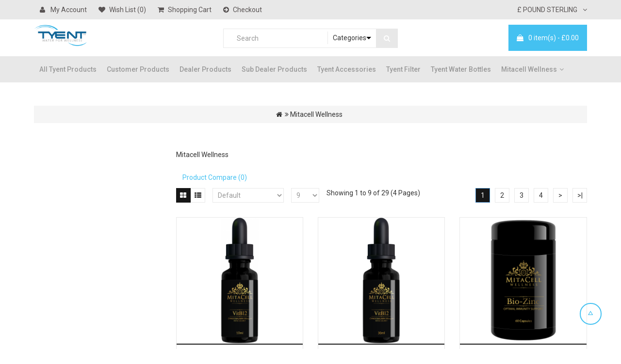

--- FILE ---
content_type: text/html; charset=utf-8
request_url: https://tyentopportunity.com/store/index.php?route=product/category&path=59
body_size: 11800
content:
<!DOCTYPE html>
<!--[if IE]><![endif]-->
<!--[if IE 8 ]><html dir="ltr" lang="en" class="ie8"><![endif]-->
<!--[if IE 9 ]><html dir="ltr" lang="en" class="ie9"><![endif]-->
<!--[if (gt IE 9)|!(IE)]><!-->
<html dir="ltr" lang="en">
<!--<![endif]-->
<head>
<meta charset="UTF-8" />
<meta name="viewport" content="width=device-width, initial-scale=1">
<meta http-equiv="X-UA-Compatible" content="IE=edge">
<title>Mitacell Wellness</title>
<base href="https://tyentopportunity.com/store/" />
<script src="catalog/view/javascript/jquery/jquery-2.1.1.min.js" type="text/javascript"></script>
 <!-- bootstrap -->
    <link href="catalog/view/theme/parallax/assets/plugins/bootstrap/css/bootstrap.min.css" rel="stylesheet" type="text/css">
    <!-- ui -->
    <link href="catalog/view/theme/parallax/assets/plugins/jquery-ui-1.12.0/jquery-ui.min.css" rel="stylesheet" type="text/css">
    <!-- owl carousel -->
    <link href="catalog/view/theme/parallax/assets/plugins/owl-carousel/owl.carousel.css" rel="stylesheet" type="text/css">
    <link href="catalog/view/theme/parallax/stylesheet/stylesheet.css" rel="stylesheet">
    <!-- theme style -->
    <link href="catalog/view/theme/parallax/assets/css/themestyles.css" rel="stylesheet" type="text/css">
    <!-- nivo-slider  -->
    <link href="catalog/view/theme/parallax/assets/css/slider.css" rel="stylesheet" type="text/css">
    <link href="catalog/view/theme/parallax/assets/plugins/Nivo-Slider/nivo-slider.css" rel="stylesheet" type="text/css">
  
    <link href="catalog/view/theme/parallax/assets/css/responsive.css" rel="stylesheet" type="text/css">
    <!-- magnific popup -->
    <link href="catalog/view/theme/parallax/assets/plugins/magnific/magnific-popup.css" type="text/css" rel="stylesheet" media="screen" />
    <!-- font awesome -->
    <link href="catalog/view/theme/parallax/assets/plugins/font-awesome/css/font-awesome.min.css" rel="stylesheet" type="text/css">
      <!-- animation -->
    <link href="catalog/view/theme/parallax/assets/css/animate.css" rel="stylesheet" type="text/css">
    <!-- media css -->
       <!-- rtl -->
     <!-- media css -->
    <!--[if lt IE 9]>
         <link href="24webgroup"/>
        <script src="catalog/view/theme/parallax/assets/html5shiv.js"></script>
        <script src="catalog/view/theme/parallax/assets/respond.js"></script>
        <![endif]-->
<link href="catalog/view/javascript/jquery/owl-carousel/owl.carousel.css" type="text/css" rel="stylesheet" media="screen" />
<link href="catalog/view/javascript/jquery/owl-carousel/owl.transitions.css" type="text/css" rel="stylesheet" media="screen" />
<script src="catalog/view/javascript/common.js" type="text/javascript"></script>
<link href="https://tyentopportunity.com/store/index.php?route=product/category&amp;path=59" rel="canonical" />
<link href="https://tyentopportunity.com/store/index.php?route=product/category&amp;path=59&amp;page=2" rel="next" />
<script src="catalog/view/javascript/jquery/owl-carousel/owl.carousel.min.js" type="text/javascript"></script>

<script type="text/javascript">
 jQuery(document).ready(function($){
    $("#products-grid").fadeIn("slow");
   $("#products-list").fadeOut("slow");
});
    
   </script>
   
    <style type="text/css">

                        body{
                                
            font-family:Roboto,sans-serif ;
           
            font-size:14px;
                                    }    
            /****   all header fontfamily and transfrom  ***/ 
           h2.product-hadding,.promo-title,.free-shipping-box .hadding-title,.hadding-title{
                font-family:Raleway ,sans-serif ;
            }    
        </style>  
         
   
        
      
</head>
<body class="product-category-59">
    <!--  wrapper-->
    <div class="wrapper">
        <!-- page-->
        <div class="page">
               
            <!-- header -->
            <header>
                <!-- top-bar-->
                <div class="top-bar gray9-bg">
                    <div class="container">
                        <div class="row">
                            <!-- top links -->
                            <div class="col-sm-8 col-md-8 col-lg-6 top-links">
                                <ul class="nav navbar-nav">
                                    <li class="list-line dropdown flags"><a href="https://tyentopportunity.com/store/index.php?route=account/account" title="My Account" class="dropdown-toggle" data-toggle="dropdown">
                                          
                
                    <span class="fa fa-user"></span> My Account                
            
                                        </a>
                                    <ul class="dropdown-menu sfmenuffect">
                                                                            
                
                                        <li><a href="https://tyentopportunity.com/store/index.php?route=account/register"> <span>Register</span></a></li>
                                    
            
                                      <li><a href="https://tyentopportunity.com/store/index.php?route=account/login"> <span>Login</span></a></li>
                                                                          </ul>
                                  </li>
                                  <li><a href="https://tyentopportunity.com/store/index.php?route=account/wishlist" id="wishlist-total"  title="Wish List (0)"><span class="fa fa-heart"></span>Wish List (0)</a></li>
                                  <li><a href="https://tyentopportunity.com/store/index.php?route=checkout/cart" title="Shopping Cart"><span class="fa fa-shopping-cart"></span>Shopping Cart</a></li>
                                  <li><a href="https://tyentopportunity.com/store/index.php?route=checkout/checkout" title="Checkout"><span class="fa fa-arrow-circle-right"></span>Checkout</a></li>
                                </ul>
                            </div>
                            <!--/ top links -->
                            <!-- langue & currency -->
                            <div class="col-sm-4 col-md-4 col-lg-6 lang-currency">
                                <ul class="nav navbar-nav pull-right">
                                    <!-- langue -->

                
                                    
            
                                       
                
                                    
            
                                    <!--/ langue  -->
                                    <!-- currency -->

                
                    
                
            

                
                                    
            
                                      <li class="list-line dropdown currency">
   <form action="https://tyentopportunity.com/store/index.php?route=common/currency/currency" method="post" enctype="multipart/form-data" id="form-currency"> 
    <a class="dropdown-toggle" data-toggle="dropdown" href="#" aria-expanded="false">
                           <span>£ Pound Sterling</span>
                <i class="fa fa-angle-down"></i>
    </a>
    <ul class="dropdown-menu sfmenuffect">
                    <li><button class="currency-select btn btn-link btn-block" type="button" name="EUR">€ Euro</button></li>
                        <li><button class="currency-select btn btn-link btn-block" type="button" name="GBP">£ Pound Sterling</button></li>
                </ul>
<input type="hidden" name="code" value="" />
<input type="hidden" name="redirect" value="https://tyentopportunity.com/store/index.php?route=product/category&amp;path=59" />
</form>  
</li>




                
                                    
            
                                    <!-- / currency -->
                                </ul>
                            </div>
                            <!-- / langue currency -->
                        </div>
                    </div>
                </div>
                <!-- / top-bar-->
                <!-- header-container -->
                <div class="header-container">
                    <div class="container">
                        <div class="row">
                            <!-- logo-->
                            <div class="col-sm-6 col-md-4  col-lg-4">
                                <div class="logo">
                                                                                <a href="https://tyentopportunity.com/store/index.php?route=common/home"><img src="https://tyentopportunity.com/uploads/images/logos/logo_23517650_thumb.png" title="Tyent Uk Ltd" alt="Tyent Uk Ltd" class="img-responsive" /></a>
                                                                        </div>
                            </div>
                            <!-- / logo-->
                            <!--  message -->
                            <div class="col-sm-6 col-md-4  col-lg-4">
                                <div class="header-search">
                                     <form id="searchbox">
    <div class="form-search" id="search">
        <input type="text" name="search" value="" placeholder="Search" class="form-control font-capitalize" />
        <button class="white gray9-bg" type="button">
            <i class="fa fa-search"></i>
        </button>
    </div>
         <div class="cat-search">
        <select id="catsearch" class="searchbox" name="catsearch">
            <option value="0" selected="selected">
                Categories            </option>
                 
                <option value="67"> All Tyent Products</option>
                                 
                <option value="62"> Customer Products</option>
                                 
                <option value="60"> Dealer Products</option>
                                 
                <option value="61"> Sub Dealer Products</option>
                                 
                <option value="63"> Tyent Accessories</option>
                                 
                <option value="64"> Tyent Filter</option>
                                 
                <option value="66"> Tyent Water Bottles</option>
                                 
                <option value="59"> Mitacell Wellness</option>
                                 
        </select>
          
    </div>
</form>
  <script type="text/javascript"><!--
// live search
$('#search input[name=\'search\']').autocomplete({
	'source': function(request, response) {
              var cateid=$("#catsearch .dd-select input.dd-selected-value").val();
		$.ajax({
			url: 'index.php?route=common/search/autocomplete&token=&filter_name=' +  encodeURIComponent(request)+'&category_id='+cateid,
			dataType: 'json',
			success: function(json) {
                             console.log(json);
				response($.map(json, function(item) {
					return {
						label: item['name'],
						value: item['product_id'],
                                                price: item['price'],
						special: item['special'],
                                                thumb: item['thumb'],
                                                 href: item['href']
					}
				}));
			},
                 error: function(json){
          console.log(json);
      }
                        
		});
	}
	
});
//--></script>
  
  
                                </div>
                            </div>
                            <div class="col-md-4 col-lg-4">
                                <!--<div class="header-message-box">
                                     
                                </div>-->
                                <!--  cart bar  -->
                        <div class="header-cart-mini">
                            <div class="topcart-mini-container">
                                      <div class="block-cart" id="cart">
    <button type="button" data-toggle="dropdown" data-loading-text="Loading..." class="dropdown-toggle"><span class="fa fa-shopping-bag"></span><span id="cart-total" class="cart-top-title">0 item(s) - £0.00</span></button>
    <!-- hidden product-->
    <ul class="cart-product-list sfmenuffect">
                <li class="item cart-item">
            <p class="text-center">Your shopping cart is empty!</p>
        </li>
            </ul>
    <!-- / hidden product-->
</div>




                            </div>
                        </div>
                        <!-- / cart bar -->
                                
                            </div>
                            <!--/ message-->
                            <!--  min search bar -->
                            
                            <!-- / mini search bar -->
                        </div>
                    </div>
                </div>
                <!-- / header-container -->
                <!--  main menu -->
                <div class="header-menu gray9-bg">
                    <div class="container">
                        <!-- header menu -->
                        <div class="nav-container">
                            <nav class="navigation" id="sf-menu">
                                <ul class="sf-menu sf-js-enabled sf-arrow">
                                    <!-- <li class="active sfish-menu">
                                        <a href="https://tyentopportunity.com/store/index.php?route=common/home"><span class="home-icon"></span>
                                          Home                                        </a>
                                    </li>-->
                                                                                                               <li><a href="https://tyentopportunity.com/store/index.php?route=product/category&amp;path=67">All Tyent Products</a></li>
                                                                                                                                              <li><a href="https://tyentopportunity.com/store/index.php?route=product/category&amp;path=62">Customer Products</a></li>
                                                                                                                                              <li><a href="https://tyentopportunity.com/store/index.php?route=product/category&amp;path=60">Dealer Products</a></li>
                                                                                                                                              <li><a href="https://tyentopportunity.com/store/index.php?route=product/category&amp;path=61">Sub Dealer Products</a></li>
                                                                                                                                              <li><a href="https://tyentopportunity.com/store/index.php?route=product/category&amp;path=63">Tyent Accessories</a></li>
                                                                                                                                              <li><a href="https://tyentopportunity.com/store/index.php?route=product/category&amp;path=64">Tyent Filter</a></li>
                                                                                                                                              <li><a href="https://tyentopportunity.com/store/index.php?route=product/category&amp;path=66">Tyent Water Bottles</a></li>
                                                                                                                                                                                    <li class="sfish-menu">
                                            <a href="https://tyentopportunity.com/store/index.php?route=product/category&amp;path=59">Mitacell Wellness<i aria-hidden="true" class="fa fa-angle-down"></i></a>
                                            <ul class="menu-animation sfmenuffect">
                                               
                                                <li>
                                                    <a href="https://tyentopportunity.com/store/index.php?route=product/category&amp;path=59_68">10 mL (0)</a>
                                                       
                                                </li>
                                                  
                                                
                                                <!-- / sf menu -->
                                            </ul>
                                        </li>
                                                                     
                                <!--                                
                                 
   
     <li>
      <a href="index.php?route=information/information&amp;information_id=4"><span>About Us</span></a>
  </li>
     
-->
                                
                                    
                                </ul>
                            </nav>
                        </div>
                        <!-- / header menu -->
                        
                        <!-- mobile menu -->
                        <div class="mobile-container " style="display: none">
                            <div class="mobile-menu-toggle">
                                <ul>
                                    <li class="toggle-icon"><a href="#">
                                            Categories                                        </a></li>
                                </ul>
                            </div>
                            <div style="display: none;" class="mobile-main-menu">
                                <ul class="accordion">
                                                                                                                  <li>
                                            <a href="https://tyentopportunity.com/store/index.php?route=product/category&amp;path=67">All Tyent Products</a>
                                        </li>
                                        
                                                                                                                    <li>
                                            <a href="https://tyentopportunity.com/store/index.php?route=product/category&amp;path=62">Customer Products</a>
                                        </li>
                                        
                                                                                                                    <li>
                                            <a href="https://tyentopportunity.com/store/index.php?route=product/category&amp;path=60">Dealer Products</a>
                                        </li>
                                        
                                                                                                                    <li>
                                            <a href="https://tyentopportunity.com/store/index.php?route=product/category&amp;path=61">Sub Dealer Products</a>
                                        </li>
                                        
                                                                                                                    <li>
                                            <a href="https://tyentopportunity.com/store/index.php?route=product/category&amp;path=63">Tyent Accessories</a>
                                        </li>
                                        
                                                                                                                    <li>
                                            <a href="https://tyentopportunity.com/store/index.php?route=product/category&amp;path=64">Tyent Filter</a>
                                        </li>
                                        
                                                                                                                    <li>
                                            <a href="https://tyentopportunity.com/store/index.php?route=product/category&amp;path=66">Tyent Water Bottles</a>
                                        </li>
                                        
                                                                                                                    <li class="parent">
                                           <a href="https://tyentopportunity.com/store/index.php?route=product/category&amp;path=59">Mitacell Wellness</a>
                                            <ul class="children" style="display: none;">
                                                 
                                                 
                                                    <li>
                                                        <a href="https://tyentopportunity.com/store/index.php?route=product/category&amp;path=59_68">10 mL (0)</a>
                                                    </li>
                                                
                                                                                                
                                                  
                                                
                                            </ul>
                                              
                                            <span class="down-up">&nbsp;</span>
                                        </li>
                                       
                                                                                                             </ul>
                            </div>
                        </div>
                        <!-- / mobile menu -->
                    </div>
                </div>
            </header>

                
                    <div class="container-fluid">
                        <div class="alert-note" style="padding:18px 17px 0 17px;">
                                                    </div>
                    </div>
                
            
            <!-- header -->
                  <!-- end home 1-->
             <style>
    .add-banner-top{
        display:none;
    }
    .nav_vmmenu-area{
        display:none;
    }
    .todaydeals-box{
        display:none;
    }
</style>  <!--  breadcrumb -->
            <section class="breadcrumb-area padding-top-product">
                <div class="container">
                    <div class="breadcrumb breadcrumb-box">
                    <ul>
                                                <li><a href="https://tyentopportunity.com/store/index.php?route=common/home"><span ><span><i class="fa fa-home"></i></span></span></a></li>
                                                <li><a href="https://tyentopportunity.com/store/index.php?route=product/category&amp;path=59"><span ><span>Mitacell Wellness</span></span></a></li>
                                            </ul>
                    </div>
                </div>
            </section>
            <!-- / breadcrumb -->
            <!--  category product -->
            <section class="main-page container">
                <div class="main-container col2-left-layout">
                    <div class="main" id="content">
                        <div class="row">
                            <!--  left side -->
                            <aside class="col-sm-4 col-md-3 col-lg-3 left-column">
                                   
   <!--  category menu -->
    <div class="nav_vmmenu-area">
        <div class="nav_inner">
            <div class="vmmenu-title gray9-bg"><i class="fa fa-list"></i><span>Categories</span></div>
            <div class="category-list">
                <div class="category-list-inner">
                    <ul class="sf-vartical-menu2 accordion">
                        <li>
                            <a href="https://tyentopportunity.com/store/index.php?route=common/home"><i class="fa fa-home"></i><span>Home</span></a>
                    </li>
                                                <li>
                <a href="https://tyentopportunity.com/store/index.php?route=product/category&amp;path=67">All Tyent Products</a>
            </li>

                                <li>
                <a href="https://tyentopportunity.com/store/index.php?route=product/category&amp;path=62">Customer Products</a>
            </li>

                                <li>
                <a href="https://tyentopportunity.com/store/index.php?route=product/category&amp;path=60">Dealer Products</a>
            </li>

                                <li>
                <a href="https://tyentopportunity.com/store/index.php?route=product/category&amp;path=61">Sub Dealer Products</a>
            </li>

                                <li>
                <a href="https://tyentopportunity.com/store/index.php?route=product/category&amp;path=63">Tyent Accessories</a>
            </li>

                                <li>
                <a href="https://tyentopportunity.com/store/index.php?route=product/category&amp;path=64">Tyent Filter</a>
            </li>

                                <li>
                <a href="https://tyentopportunity.com/store/index.php?route=product/category&amp;path=66">Tyent Water Bottles</a>
            </li>

                                <li class="parent">
               <a href="https://tyentopportunity.com/store/index.php?route=product/category&amp;path=59">Mitacell Wellness</a>
                <ul>
                     
                     
                        <li>
                            <a href="https://tyentopportunity.com/store/index.php?route=product/category&amp;path=59_68">10 mL (0)</a>
                        </li>

                    
                      

                </ul>
            </li>

            

                    </ul>

                </div>
            </div>
            <div class="more lable0 gray9-bg">
                                        <a class="dropdown-toggle" aria-expanded="false" href="#" data-toggle="dropdown"><i class="fa fa-plus"></i><span>Categories</span></a>
                                    </div>
        </div>
    </div>
    <!-- / category menu -->




    <div id="banner0" class="owl-carousel">
    <div class="item">
        <a href="index.php?route=product/manufacturer/info&amp;manufacturer_id=7"><img src="https://tyentopportunity.com/store/image/cache/catalog/demo/banners/products-header1-182x182.jpg" alt="" class="img-responsive" /></a>
      </div>
  </div>

  <!--  today deals -->
                              <div class="todaydeals-box padding-top-product">
                                  <div class="today-inner">
                                      <!--  today deals title and icon -->
                                      <div class="product-top-ber">
                                          <h2 class="product-hadding"><span>Most Popular</span></h2>
                                      </div>
                                      <!-- / today deals title and icon -->
                                      <div class="todaydel-products medium-products product-container">
                                                                        <!-- / today deals -->
                          <!-- item -->
                      <div class="item">
                          <div class="product-details">
                              <div class="product-media">
                                  <!--  product image  -->
                                  <div class="product-img">
                                      <a href="https://tyentopportunity.com/store/index.php?route=product/product&amp;product_id=53"><img src="https://tyentopportunity.com/store/image/cache/catalog/demo/product/ace_13_1-270x270.png" alt="Tyent ACE-13 Water Ioniser" title="Tyent ACE-13 Water Ioniser"  /></a>
                                      <!--  hover box -->
                                      <div class="hover-box">
                                          <button data-placement="top" data-toggle="tooltip" class="btn btn-button cart-button" type="button" onclick="cart.add('53');" ><i class="fa fa-shopping-cart"></i><span>Add to Cart</span></button>
                                          <a href="https://tyentopportunity.com/store/index.php?route=product/product/quickview&amp;product_id=53" data-placement="top" data-toggle="tooltip" class="btn btn-button button-search white-bg " title="Quick View"><i class="fa fa-search"></i></a>
                                          <button data-placement="top" data-toggle="tooltip" type="button" class="btn btn-button button-wishlist white-bg" title="Add to Wish List" onclick="wishlist.add('53');"><i class="fa fa-heart"></i></button>
                                          <button data-placement="top" data-toggle="tooltip" type="button" class="btn btn-button button-compare white-bg" title="Compare this Product" onclick="compare.add('53');"><i class="fa fa-retweet"></i></button>
                                      </div>
                                      <!-- / hover box -->
                                  </div>
                                  <!-- / product image -->
                                  <!--  sale and new box -->
                                  <div class="product-lable-box">
                                     
                                  </div>
                                  <!-- / sale and new box -->
                              </div>
                              <div class="line-color"></div>
                              <div class="product-content">
                                  <div class="product-content-inner">
                                      <div class="product-con-left">
                                          <div class="product-name"><a href="https://tyentopportunity.com/store/index.php?route=product/product&amp;product_id=53">Tyent ACE-13 Water Ioniser</a></div>

                
                    <div class="product-name"><span>BV : 0</span></div>
                
            
                                          <div class="ratting-box">
                                                <div class="rating">
                                                   
                                                                                                            <span class="star-o"></span>
                                                                                                                    <span class="star-o"></span>
                                                                                                                    <span class="star-o"></span>
                                                                                                                    <span class="star-o"></span>
                                                                                                                    <span class="star-o"></span>
                                                                                                                                                                </div>
                                          </div>
                                             <div class="product-price">
                                                                                                                                          <span class="new-price"> £3,999.00</span>
                                                                                                                                      </div>
                                      </div>
                                  </div>

                              </div>
                          </div>
                      </div>
                      <!-- / item -->
                                        <!-- item -->
                      <div class="item">
                          <div class="product-details">
                              <div class="product-media">
                                  <!--  product image  -->
                                  <div class="product-img">
                                      <a href="https://tyentopportunity.com/store/index.php?route=product/product&amp;product_id=49"><img src="https://tyentopportunity.com/store/image/cache/catalog/tyent-dealer-pack-ACE13-270x270.jpg" alt="Tyent ACE-13 Water Ioniser" title="Tyent ACE-13 Water Ioniser"  /></a>
                                      <!--  hover box -->
                                      <div class="hover-box">
                                          <button data-placement="top" data-toggle="tooltip" class="btn btn-button cart-button" type="button" onclick="cart.add('49');" ><i class="fa fa-shopping-cart"></i><span>Add to Cart</span></button>
                                          <a href="https://tyentopportunity.com/store/index.php?route=product/product/quickview&amp;product_id=49" data-placement="top" data-toggle="tooltip" class="btn btn-button button-search white-bg " title="Quick View"><i class="fa fa-search"></i></a>
                                          <button data-placement="top" data-toggle="tooltip" type="button" class="btn btn-button button-wishlist white-bg" title="Add to Wish List" onclick="wishlist.add('49');"><i class="fa fa-heart"></i></button>
                                          <button data-placement="top" data-toggle="tooltip" type="button" class="btn btn-button button-compare white-bg" title="Compare this Product" onclick="compare.add('49');"><i class="fa fa-retweet"></i></button>
                                      </div>
                                      <!-- / hover box -->
                                  </div>
                                  <!-- / product image -->
                                  <!--  sale and new box -->
                                  <div class="product-lable-box">
                                     
                                  </div>
                                  <!-- / sale and new box -->
                              </div>
                              <div class="line-color"></div>
                              <div class="product-content">
                                  <div class="product-content-inner">
                                      <div class="product-con-left">
                                          <div class="product-name"><a href="https://tyentopportunity.com/store/index.php?route=product/product&amp;product_id=49">Tyent ACE-13 Water Ioniser</a></div>

                
                    <div class="product-name"><span>BV : 0</span></div>
                
            
                                          <div class="ratting-box">
                                                <div class="rating">
                                                   
                                                                                                            <span class="star-o"></span>
                                                                                                                    <span class="star-o"></span>
                                                                                                                    <span class="star-o"></span>
                                                                                                                    <span class="star-o"></span>
                                                                                                                    <span class="star-o"></span>
                                                                                                                                                                </div>
                                          </div>
                                             <div class="product-price">
                                                                                                                                          <span class="new-price"> £4,499.00</span>
                                                                                                                                      </div>
                                      </div>
                                  </div>

                              </div>
                          </div>
                      </div>
                      <!-- / item -->
                                        <!-- item -->
                      <div class="item">
                          <div class="product-details">
                              <div class="product-media">
                                  <!--  product image  -->
                                  <div class="product-img">
                                      <a href="https://tyentopportunity.com/store/index.php?route=product/product&amp;product_id=40"><img src="https://tyentopportunity.com/store/image/cache/catalog/demo/banners/cleaning-filter2-270x270.jpg" alt="Tyent ACE &amp; UCE Cleaning Filter" title="Tyent ACE &amp; UCE Cleaning Filter"  /></a>
                                      <!--  hover box -->
                                      <div class="hover-box">
                                          <button data-placement="top" data-toggle="tooltip" class="btn btn-button cart-button" type="button" onclick="cart.add('40');" ><i class="fa fa-shopping-cart"></i><span>Add to Cart</span></button>
                                          <a href="https://tyentopportunity.com/store/index.php?route=product/product/quickview&amp;product_id=40" data-placement="top" data-toggle="tooltip" class="btn btn-button button-search white-bg " title="Quick View"><i class="fa fa-search"></i></a>
                                          <button data-placement="top" data-toggle="tooltip" type="button" class="btn btn-button button-wishlist white-bg" title="Add to Wish List" onclick="wishlist.add('40');"><i class="fa fa-heart"></i></button>
                                          <button data-placement="top" data-toggle="tooltip" type="button" class="btn btn-button button-compare white-bg" title="Compare this Product" onclick="compare.add('40');"><i class="fa fa-retweet"></i></button>
                                      </div>
                                      <!-- / hover box -->
                                  </div>
                                  <!-- / product image -->
                                  <!--  sale and new box -->
                                  <div class="product-lable-box">
                                     
                                  </div>
                                  <!-- / sale and new box -->
                              </div>
                              <div class="line-color"></div>
                              <div class="product-content">
                                  <div class="product-content-inner">
                                      <div class="product-con-left">
                                          <div class="product-name"><a href="https://tyentopportunity.com/store/index.php?route=product/product&amp;product_id=40">Tyent ACE &amp; UCE Cleaning Filter</a></div>

                
                    <div class="product-name"><span>BV : 0</span></div>
                
            
                                          <div class="ratting-box">
                                                <div class="rating">
                                                   
                                                                                                            <span class="star-o"></span>
                                                                                                                    <span class="star-o"></span>
                                                                                                                    <span class="star-o"></span>
                                                                                                                    <span class="star-o"></span>
                                                                                                                    <span class="star-o"></span>
                                                                                                                                                                </div>
                                          </div>
                                             <div class="product-price">
                                                                                                                                          <span class="new-price"> £55.00</span>
                                                                                                                                      </div>
                                      </div>
                                  </div>

                              </div>
                          </div>
                      </div>
                      <!-- / item -->
                                        <!-- item -->
                      <div class="item">
                          <div class="product-details">
                              <div class="product-media">
                                  <!--  product image  -->
                                  <div class="product-img">
                                      <a href="https://tyentopportunity.com/store/index.php?route=product/product&amp;product_id=75"><img src="https://tyentopportunity.com/store/image/cache/catalog/MitaCell_10ml_CanOid-270x270.png" alt="MitaCell CanOid 10ml" title="MitaCell CanOid 10ml"  /></a>
                                      <!--  hover box -->
                                      <div class="hover-box">
                                          <button data-placement="top" data-toggle="tooltip" class="btn btn-button cart-button" type="button" onclick="cart.add('75');" ><i class="fa fa-shopping-cart"></i><span>Add to Cart</span></button>
                                          <a href="https://tyentopportunity.com/store/index.php?route=product/product/quickview&amp;product_id=75" data-placement="top" data-toggle="tooltip" class="btn btn-button button-search white-bg " title="Quick View"><i class="fa fa-search"></i></a>
                                          <button data-placement="top" data-toggle="tooltip" type="button" class="btn btn-button button-wishlist white-bg" title="Add to Wish List" onclick="wishlist.add('75');"><i class="fa fa-heart"></i></button>
                                          <button data-placement="top" data-toggle="tooltip" type="button" class="btn btn-button button-compare white-bg" title="Compare this Product" onclick="compare.add('75');"><i class="fa fa-retweet"></i></button>
                                      </div>
                                      <!-- / hover box -->
                                  </div>
                                  <!-- / product image -->
                                  <!--  sale and new box -->
                                  <div class="product-lable-box">
                                     
                                  </div>
                                  <!-- / sale and new box -->
                              </div>
                              <div class="line-color"></div>
                              <div class="product-content">
                                  <div class="product-content-inner">
                                      <div class="product-con-left">
                                          <div class="product-name"><a href="https://tyentopportunity.com/store/index.php?route=product/product&amp;product_id=75">MitaCell CanOid 10ml</a></div>

                
                    <div class="product-name"><span>BV : 0</span></div>
                
            
                                          <div class="ratting-box">
                                                <div class="rating">
                                                   
                                                                                                            <span class="star-o"></span>
                                                                                                                    <span class="star-o"></span>
                                                                                                                    <span class="star-o"></span>
                                                                                                                    <span class="star-o"></span>
                                                                                                                    <span class="star-o"></span>
                                                                                                                                                                </div>
                                          </div>
                                             <div class="product-price">
                                                                                                                                          <span class="new-price"> £77.00</span>
                                                                                                                                      </div>
                                      </div>
                                  </div>

                              </div>
                          </div>
                      </div>
                      <!-- / item -->
                                        <!-- item -->
                      <div class="item">
                          <div class="product-details">
                              <div class="product-media">
                                  <!--  product image  -->
                                  <div class="product-img">
                                      <a href="https://tyentopportunity.com/store/index.php?route=product/product&amp;product_id=50"><img src="https://tyentopportunity.com/store/image/cache/catalog/tyent-dealer-pack-UCE11-270x270.jpg" alt="Tyent UCE-11 Water Ioniser" title="Tyent UCE-11 Water Ioniser"  /></a>
                                      <!--  hover box -->
                                      <div class="hover-box">
                                          <button data-placement="top" data-toggle="tooltip" class="btn btn-button cart-button" type="button" onclick="cart.add('50');" ><i class="fa fa-shopping-cart"></i><span>Add to Cart</span></button>
                                          <a href="https://tyentopportunity.com/store/index.php?route=product/product/quickview&amp;product_id=50" data-placement="top" data-toggle="tooltip" class="btn btn-button button-search white-bg " title="Quick View"><i class="fa fa-search"></i></a>
                                          <button data-placement="top" data-toggle="tooltip" type="button" class="btn btn-button button-wishlist white-bg" title="Add to Wish List" onclick="wishlist.add('50');"><i class="fa fa-heart"></i></button>
                                          <button data-placement="top" data-toggle="tooltip" type="button" class="btn btn-button button-compare white-bg" title="Compare this Product" onclick="compare.add('50');"><i class="fa fa-retweet"></i></button>
                                      </div>
                                      <!-- / hover box -->
                                  </div>
                                  <!-- / product image -->
                                  <!--  sale and new box -->
                                  <div class="product-lable-box">
                                     
                                  </div>
                                  <!-- / sale and new box -->
                              </div>
                              <div class="line-color"></div>
                              <div class="product-content">
                                  <div class="product-content-inner">
                                      <div class="product-con-left">
                                          <div class="product-name"><a href="https://tyentopportunity.com/store/index.php?route=product/product&amp;product_id=50">Tyent UCE-11 Water Ioniser</a></div>

                
                    <div class="product-name"><span>BV : 0</span></div>
                
            
                                          <div class="ratting-box">
                                                <div class="rating">
                                                   
                                                                                                            <span class="star-o"></span>
                                                                                                                    <span class="star-o"></span>
                                                                                                                    <span class="star-o"></span>
                                                                                                                    <span class="star-o"></span>
                                                                                                                    <span class="star-o"></span>
                                                                                                                                                                </div>
                                          </div>
                                             <div class="product-price">
                                                                                                                                          <span class="new-price"> £3,499.00</span>
                                                                                                                                      </div>
                                      </div>
                                  </div>

                              </div>
                          </div>
                      </div>
                      <!-- / item -->
                                        <!-- item -->
                      <div class="item">
                          <div class="product-details">
                              <div class="product-media">
                                  <!--  product image  -->
                                  <div class="product-img">
                                      <a href="https://tyentopportunity.com/store/index.php?route=product/product&amp;product_id=44"><img src="https://tyentopportunity.com/store/image/cache/catalog/IMG_1554-270x270.jpeg" alt="The Art Of Cooking. Just Culture" title="The Art Of Cooking. Just Culture"  /></a>
                                      <!--  hover box -->
                                      <div class="hover-box">
                                          <button data-placement="top" data-toggle="tooltip" class="btn btn-button cart-button" type="button" onclick="cart.add('44');" ><i class="fa fa-shopping-cart"></i><span>Add to Cart</span></button>
                                          <a href="https://tyentopportunity.com/store/index.php?route=product/product/quickview&amp;product_id=44" data-placement="top" data-toggle="tooltip" class="btn btn-button button-search white-bg " title="Quick View"><i class="fa fa-search"></i></a>
                                          <button data-placement="top" data-toggle="tooltip" type="button" class="btn btn-button button-wishlist white-bg" title="Add to Wish List" onclick="wishlist.add('44');"><i class="fa fa-heart"></i></button>
                                          <button data-placement="top" data-toggle="tooltip" type="button" class="btn btn-button button-compare white-bg" title="Compare this Product" onclick="compare.add('44');"><i class="fa fa-retweet"></i></button>
                                      </div>
                                      <!-- / hover box -->
                                  </div>
                                  <!-- / product image -->
                                  <!--  sale and new box -->
                                  <div class="product-lable-box">
                                     
                                  </div>
                                  <!-- / sale and new box -->
                              </div>
                              <div class="line-color"></div>
                              <div class="product-content">
                                  <div class="product-content-inner">
                                      <div class="product-con-left">
                                          <div class="product-name"><a href="https://tyentopportunity.com/store/index.php?route=product/product&amp;product_id=44">The Art Of Cooking. Just Culture</a></div>

                
                    <div class="product-name"><span>BV : 0</span></div>
                
            
                                          <div class="ratting-box">
                                                <div class="rating">
                                                   
                                                                                                            <span class="star-o"></span>
                                                                                                                    <span class="star-o"></span>
                                                                                                                    <span class="star-o"></span>
                                                                                                                    <span class="star-o"></span>
                                                                                                                    <span class="star-o"></span>
                                                                                                                                                                </div>
                                          </div>
                                             <div class="product-price">
                                                                                                                                          <span class="new-price"> £1,200.00</span>
                                                                                                                                      </div>
                                      </div>
                                  </div>

                              </div>
                          </div>
                      </div>
                      <!-- / item -->
                                        <!-- item -->
                      <div class="item">
                          <div class="product-details">
                              <div class="product-media">
                                  <!--  product image  -->
                                  <div class="product-img">
                                      <a href="https://tyentopportunity.com/store/index.php?route=product/product&amp;product_id=90"><img src="https://tyentopportunity.com/store/image/cache/catalog/bottles/turbo-acid-spray-270x270.jpg" alt="Tyent 500ml Turbo Acid Spray Bottle" title="Tyent 500ml Turbo Acid Spray Bottle"  /></a>
                                      <!--  hover box -->
                                      <div class="hover-box">
                                          <button data-placement="top" data-toggle="tooltip" class="btn btn-button cart-button" type="button" onclick="cart.add('90');" ><i class="fa fa-shopping-cart"></i><span>Add to Cart</span></button>
                                          <a href="https://tyentopportunity.com/store/index.php?route=product/product/quickview&amp;product_id=90" data-placement="top" data-toggle="tooltip" class="btn btn-button button-search white-bg " title="Quick View"><i class="fa fa-search"></i></a>
                                          <button data-placement="top" data-toggle="tooltip" type="button" class="btn btn-button button-wishlist white-bg" title="Add to Wish List" onclick="wishlist.add('90');"><i class="fa fa-heart"></i></button>
                                          <button data-placement="top" data-toggle="tooltip" type="button" class="btn btn-button button-compare white-bg" title="Compare this Product" onclick="compare.add('90');"><i class="fa fa-retweet"></i></button>
                                      </div>
                                      <!-- / hover box -->
                                  </div>
                                  <!-- / product image -->
                                  <!--  sale and new box -->
                                  <div class="product-lable-box">
                                     
                                  </div>
                                  <!-- / sale and new box -->
                              </div>
                              <div class="line-color"></div>
                              <div class="product-content">
                                  <div class="product-content-inner">
                                      <div class="product-con-left">
                                          <div class="product-name"><a href="https://tyentopportunity.com/store/index.php?route=product/product&amp;product_id=90">Tyent 500ml Turbo Acid Spray Bottle</a></div>

                
                    <div class="product-name"><span>BV : 0</span></div>
                
            
                                          <div class="ratting-box">
                                                <div class="rating">
                                                   
                                                                                                            <span class="star-o"></span>
                                                                                                                    <span class="star-o"></span>
                                                                                                                    <span class="star-o"></span>
                                                                                                                    <span class="star-o"></span>
                                                                                                                    <span class="star-o"></span>
                                                                                                                                                                </div>
                                          </div>
                                             <div class="product-price">
                                                                                                                                          <span class="new-price"> £15.00</span>
                                                                                                                                      </div>
                                      </div>
                                  </div>

                              </div>
                          </div>
                      </div>
                      <!-- / item -->
                                        <!-- item -->
                      <div class="item">
                          <div class="product-details">
                              <div class="product-media">
                                  <!--  product image  -->
                                  <div class="product-img">
                                      <a href="https://tyentopportunity.com/store/index.php?route=product/product&amp;product_id=61"><img src="https://tyentopportunity.com/store/image/cache/catalog/dealer-pack-UCE13-270x270.jpg" alt="Tyent UCE-13 Water Ioniser " title="Tyent UCE-13 Water Ioniser "  /></a>
                                      <!--  hover box -->
                                      <div class="hover-box">
                                          <button data-placement="top" data-toggle="tooltip" class="btn btn-button cart-button" type="button" onclick="cart.add('61');" ><i class="fa fa-shopping-cart"></i><span>Add to Cart</span></button>
                                          <a href="https://tyentopportunity.com/store/index.php?route=product/product/quickview&amp;product_id=61" data-placement="top" data-toggle="tooltip" class="btn btn-button button-search white-bg " title="Quick View"><i class="fa fa-search"></i></a>
                                          <button data-placement="top" data-toggle="tooltip" type="button" class="btn btn-button button-wishlist white-bg" title="Add to Wish List" onclick="wishlist.add('61');"><i class="fa fa-heart"></i></button>
                                          <button data-placement="top" data-toggle="tooltip" type="button" class="btn btn-button button-compare white-bg" title="Compare this Product" onclick="compare.add('61');"><i class="fa fa-retweet"></i></button>
                                      </div>
                                      <!-- / hover box -->
                                  </div>
                                  <!-- / product image -->
                                  <!--  sale and new box -->
                                  <div class="product-lable-box">
                                     
                                  </div>
                                  <!-- / sale and new box -->
                              </div>
                              <div class="line-color"></div>
                              <div class="product-content">
                                  <div class="product-content-inner">
                                      <div class="product-con-left">
                                          <div class="product-name"><a href="https://tyentopportunity.com/store/index.php?route=product/product&amp;product_id=61">Tyent UCE-13 Water Ioniser </a></div>

                
                    <div class="product-name"><span>BV : 0</span></div>
                
            
                                          <div class="ratting-box">
                                                <div class="rating">
                                                   
                                                                                                            <span class="star-o"></span>
                                                                                                                    <span class="star-o"></span>
                                                                                                                    <span class="star-o"></span>
                                                                                                                    <span class="star-o"></span>
                                                                                                                    <span class="star-o"></span>
                                                                                                                                                                </div>
                                          </div>
                                             <div class="product-price">
                                                                                                                                          <span class="new-price"> £4,250.00</span>
                                                                                                                                      </div>
                                      </div>
                                  </div>

                              </div>
                          </div>
                      </div>
                      <!-- / item -->
                                        <!-- item -->
                      <div class="item">
                          <div class="product-details">
                              <div class="product-media">
                                  <!--  product image  -->
                                  <div class="product-img">
                                      <a href="https://tyentopportunity.com/store/index.php?route=product/product&amp;product_id=48"><img src="https://tyentopportunity.com/store/image/cache/catalog/tyent-dealer-pack-ACE11-270x270.jpg" alt="Tyent ACE-11 Water Ioniser" title="Tyent ACE-11 Water Ioniser"  /></a>
                                      <!--  hover box -->
                                      <div class="hover-box">
                                          <button data-placement="top" data-toggle="tooltip" class="btn btn-button cart-button" type="button" onclick="cart.add('48');" ><i class="fa fa-shopping-cart"></i><span>Add to Cart</span></button>
                                          <a href="https://tyentopportunity.com/store/index.php?route=product/product/quickview&amp;product_id=48" data-placement="top" data-toggle="tooltip" class="btn btn-button button-search white-bg " title="Quick View"><i class="fa fa-search"></i></a>
                                          <button data-placement="top" data-toggle="tooltip" type="button" class="btn btn-button button-wishlist white-bg" title="Add to Wish List" onclick="wishlist.add('48');"><i class="fa fa-heart"></i></button>
                                          <button data-placement="top" data-toggle="tooltip" type="button" class="btn btn-button button-compare white-bg" title="Compare this Product" onclick="compare.add('48');"><i class="fa fa-retweet"></i></button>
                                      </div>
                                      <!-- / hover box -->
                                  </div>
                                  <!-- / product image -->
                                  <!--  sale and new box -->
                                  <div class="product-lable-box">
                                     
                                  </div>
                                  <!-- / sale and new box -->
                              </div>
                              <div class="line-color"></div>
                              <div class="product-content">
                                  <div class="product-content-inner">
                                      <div class="product-con-left">
                                          <div class="product-name"><a href="https://tyentopportunity.com/store/index.php?route=product/product&amp;product_id=48">Tyent ACE-11 Water Ioniser</a></div>

                
                    <div class="product-name"><span>BV : 0</span></div>
                
            
                                          <div class="ratting-box">
                                                <div class="rating">
                                                   
                                                                                                            <span class="star-o"></span>
                                                                                                                    <span class="star-o"></span>
                                                                                                                    <span class="star-o"></span>
                                                                                                                    <span class="star-o"></span>
                                                                                                                    <span class="star-o"></span>
                                                                                                                                                                </div>
                                          </div>
                                             <div class="product-price">
                                                                                                                                          <span class="new-price"> £3,499.00</span>
                                                                                                                                      </div>
                                      </div>
                                  </div>

                              </div>
                          </div>
                      </div>
                      <!-- / item -->
                                        <!-- item -->
                      <div class="item">
                          <div class="product-details">
                              <div class="product-media">
                                  <!--  product image  -->
                                  <div class="product-img">
                                      <a href="https://tyentopportunity.com/store/index.php?route=product/product&amp;product_id=86"><img src="https://tyentopportunity.com/store/image/cache/catalog/IMG_1655-270x270.jpeg" alt="Tyent Fermented Beauty Soap" title="Tyent Fermented Beauty Soap"  /></a>
                                      <!--  hover box -->
                                      <div class="hover-box">
                                          <button data-placement="top" data-toggle="tooltip" class="btn btn-button cart-button" type="button" onclick="cart.add('86');" ><i class="fa fa-shopping-cart"></i><span>Add to Cart</span></button>
                                          <a href="https://tyentopportunity.com/store/index.php?route=product/product/quickview&amp;product_id=86" data-placement="top" data-toggle="tooltip" class="btn btn-button button-search white-bg " title="Quick View"><i class="fa fa-search"></i></a>
                                          <button data-placement="top" data-toggle="tooltip" type="button" class="btn btn-button button-wishlist white-bg" title="Add to Wish List" onclick="wishlist.add('86');"><i class="fa fa-heart"></i></button>
                                          <button data-placement="top" data-toggle="tooltip" type="button" class="btn btn-button button-compare white-bg" title="Compare this Product" onclick="compare.add('86');"><i class="fa fa-retweet"></i></button>
                                      </div>
                                      <!-- / hover box -->
                                  </div>
                                  <!-- / product image -->
                                  <!--  sale and new box -->
                                  <div class="product-lable-box">
                                     
                                  </div>
                                  <!-- / sale and new box -->
                              </div>
                              <div class="line-color"></div>
                              <div class="product-content">
                                  <div class="product-content-inner">
                                      <div class="product-con-left">
                                          <div class="product-name"><a href="https://tyentopportunity.com/store/index.php?route=product/product&amp;product_id=86">Tyent Fermented Beauty Soap</a></div>

                
                    <div class="product-name"><span>BV : 0</span></div>
                
            
                                          <div class="ratting-box">
                                                <div class="rating">
                                                   
                                                                                                            <span class="star-o"></span>
                                                                                                                    <span class="star-o"></span>
                                                                                                                    <span class="star-o"></span>
                                                                                                                    <span class="star-o"></span>
                                                                                                                    <span class="star-o"></span>
                                                                                                                                                                </div>
                                          </div>
                                             <div class="product-price">
                                                                                                                                          <span class="new-price"> £25.00</span>
                                                                                                                                      </div>
                                      </div>
                                  </div>

                              </div>
                          </div>
                      </div>
                      <!-- / item -->
                                        <!-- item -->
                      <div class="item">
                          <div class="product-details">
                              <div class="product-media">
                                  <!--  product image  -->
                                  <div class="product-img">
                                      <a href="https://tyentopportunity.com/store/index.php?route=product/product&amp;product_id=98"><img src="https://tyentopportunity.com/store/image/cache/catalog/bottles/2litre-water-bottle-270x270.jpg" alt="Tyent 2L Stainless Steel Bottle" title="Tyent 2L Stainless Steel Bottle"  /></a>
                                      <!--  hover box -->
                                      <div class="hover-box">
                                          <button data-placement="top" data-toggle="tooltip" class="btn btn-button cart-button" type="button" onclick="cart.add('98');" ><i class="fa fa-shopping-cart"></i><span>Add to Cart</span></button>
                                          <a href="https://tyentopportunity.com/store/index.php?route=product/product/quickview&amp;product_id=98" data-placement="top" data-toggle="tooltip" class="btn btn-button button-search white-bg " title="Quick View"><i class="fa fa-search"></i></a>
                                          <button data-placement="top" data-toggle="tooltip" type="button" class="btn btn-button button-wishlist white-bg" title="Add to Wish List" onclick="wishlist.add('98');"><i class="fa fa-heart"></i></button>
                                          <button data-placement="top" data-toggle="tooltip" type="button" class="btn btn-button button-compare white-bg" title="Compare this Product" onclick="compare.add('98');"><i class="fa fa-retweet"></i></button>
                                      </div>
                                      <!-- / hover box -->
                                  </div>
                                  <!-- / product image -->
                                  <!--  sale and new box -->
                                  <div class="product-lable-box">
                                     
                                  </div>
                                  <!-- / sale and new box -->
                              </div>
                              <div class="line-color"></div>
                              <div class="product-content">
                                  <div class="product-content-inner">
                                      <div class="product-con-left">
                                          <div class="product-name"><a href="https://tyentopportunity.com/store/index.php?route=product/product&amp;product_id=98">Tyent 2L Stainless Steel Bottle</a></div>

                
                    <div class="product-name"><span>BV : 0</span></div>
                
            
                                          <div class="ratting-box">
                                                <div class="rating">
                                                   
                                                                                                            <span class="star-o"></span>
                                                                                                                    <span class="star-o"></span>
                                                                                                                    <span class="star-o"></span>
                                                                                                                    <span class="star-o"></span>
                                                                                                                    <span class="star-o"></span>
                                                                                                                                                                </div>
                                          </div>
                                             <div class="product-price">
                                                                                                                                          <span class="new-price"> £40.00</span>
                                                                                                                                      </div>
                                      </div>
                                  </div>

                              </div>
                          </div>
                      </div>
                      <!-- / item -->
                                        <!-- item -->
                      <div class="item">
                          <div class="product-details">
                              <div class="product-media">
                                  <!--  product image  -->
                                  <div class="product-img">
                                      <a href="https://tyentopportunity.com/store/index.php?route=product/product&amp;product_id=87"><img src="https://tyentopportunity.com/store/image/cache/catalog/bottles/sanitiser-spray-270x270.jpg" alt="Tyent 100ml Sanitiser Spray" title="Tyent 100ml Sanitiser Spray"  /></a>
                                      <!--  hover box -->
                                      <div class="hover-box">
                                          <button data-placement="top" data-toggle="tooltip" class="btn btn-button cart-button" type="button" onclick="cart.add('87');" ><i class="fa fa-shopping-cart"></i><span>Add to Cart</span></button>
                                          <a href="https://tyentopportunity.com/store/index.php?route=product/product/quickview&amp;product_id=87" data-placement="top" data-toggle="tooltip" class="btn btn-button button-search white-bg " title="Quick View"><i class="fa fa-search"></i></a>
                                          <button data-placement="top" data-toggle="tooltip" type="button" class="btn btn-button button-wishlist white-bg" title="Add to Wish List" onclick="wishlist.add('87');"><i class="fa fa-heart"></i></button>
                                          <button data-placement="top" data-toggle="tooltip" type="button" class="btn btn-button button-compare white-bg" title="Compare this Product" onclick="compare.add('87');"><i class="fa fa-retweet"></i></button>
                                      </div>
                                      <!-- / hover box -->
                                  </div>
                                  <!-- / product image -->
                                  <!--  sale and new box -->
                                  <div class="product-lable-box">
                                     
                                  </div>
                                  <!-- / sale and new box -->
                              </div>
                              <div class="line-color"></div>
                              <div class="product-content">
                                  <div class="product-content-inner">
                                      <div class="product-con-left">
                                          <div class="product-name"><a href="https://tyentopportunity.com/store/index.php?route=product/product&amp;product_id=87">Tyent 100ml Sanitiser Spray</a></div>

                
                    <div class="product-name"><span>BV : 0</span></div>
                
            
                                          <div class="ratting-box">
                                                <div class="rating">
                                                   
                                                                                                            <span class="star-o"></span>
                                                                                                                    <span class="star-o"></span>
                                                                                                                    <span class="star-o"></span>
                                                                                                                    <span class="star-o"></span>
                                                                                                                    <span class="star-o"></span>
                                                                                                                                                                </div>
                                          </div>
                                             <div class="product-price">
                                                                                                                                          <span class="new-price"> £12.00</span>
                                                                                                                                      </div>
                                      </div>
                                  </div>

                              </div>
                          </div>
                      </div>
                      <!-- / item -->
                                        <!-- item -->
                      <div class="item">
                          <div class="product-details">
                              <div class="product-media">
                                  <!--  product image  -->
                                  <div class="product-img">
                                      <a href="https://tyentopportunity.com/store/index.php?route=product/product&amp;product_id=97"><img src="https://tyentopportunity.com/store/image/cache/catalog/1000-bottle-270x270.jpg" alt="Tyent 1 litre Stainless Steel Bottle" title="Tyent 1 litre Stainless Steel Bottle"  /></a>
                                      <!--  hover box -->
                                      <div class="hover-box">
                                          <button data-placement="top" data-toggle="tooltip" class="btn btn-button cart-button" type="button" onclick="cart.add('97');" ><i class="fa fa-shopping-cart"></i><span>Add to Cart</span></button>
                                          <a href="https://tyentopportunity.com/store/index.php?route=product/product/quickview&amp;product_id=97" data-placement="top" data-toggle="tooltip" class="btn btn-button button-search white-bg " title="Quick View"><i class="fa fa-search"></i></a>
                                          <button data-placement="top" data-toggle="tooltip" type="button" class="btn btn-button button-wishlist white-bg" title="Add to Wish List" onclick="wishlist.add('97');"><i class="fa fa-heart"></i></button>
                                          <button data-placement="top" data-toggle="tooltip" type="button" class="btn btn-button button-compare white-bg" title="Compare this Product" onclick="compare.add('97');"><i class="fa fa-retweet"></i></button>
                                      </div>
                                      <!-- / hover box -->
                                  </div>
                                  <!-- / product image -->
                                  <!--  sale and new box -->
                                  <div class="product-lable-box">
                                     
                                  </div>
                                  <!-- / sale and new box -->
                              </div>
                              <div class="line-color"></div>
                              <div class="product-content">
                                  <div class="product-content-inner">
                                      <div class="product-con-left">
                                          <div class="product-name"><a href="https://tyentopportunity.com/store/index.php?route=product/product&amp;product_id=97">Tyent 1 litre Stainless Steel Bottle</a></div>

                
                    <div class="product-name"><span>BV : 0</span></div>
                
            
                                          <div class="ratting-box">
                                                <div class="rating">
                                                   
                                                                                                            <span class="star-o"></span>
                                                                                                                    <span class="star-o"></span>
                                                                                                                    <span class="star-o"></span>
                                                                                                                    <span class="star-o"></span>
                                                                                                                    <span class="star-o"></span>
                                                                                                                                                                </div>
                                          </div>
                                             <div class="product-price">
                                                                                                                                          <span class="new-price"> £25.00</span>
                                                                                                                                      </div>
                                      </div>
                                  </div>

                              </div>
                          </div>
                      </div>
                      <!-- / item -->
                                        <!-- item -->
                      <div class="item">
                          <div class="product-details">
                              <div class="product-media">
                                  <!--  product image  -->
                                  <div class="product-img">
                                      <a href="https://tyentopportunity.com/store/index.php?route=product/product&amp;product_id=45"><img src="https://tyentopportunity.com/store/image/cache/catalog/01-270x270.png" alt=" Tyent Edge 11" title=" Tyent Edge 11"  /></a>
                                      <!--  hover box -->
                                      <div class="hover-box">
                                          <button data-placement="top" data-toggle="tooltip" class="btn btn-button cart-button" type="button" onclick="cart.add('45');" ><i class="fa fa-shopping-cart"></i><span>Add to Cart</span></button>
                                          <a href="https://tyentopportunity.com/store/index.php?route=product/product/quickview&amp;product_id=45" data-placement="top" data-toggle="tooltip" class="btn btn-button button-search white-bg " title="Quick View"><i class="fa fa-search"></i></a>
                                          <button data-placement="top" data-toggle="tooltip" type="button" class="btn btn-button button-wishlist white-bg" title="Add to Wish List" onclick="wishlist.add('45');"><i class="fa fa-heart"></i></button>
                                          <button data-placement="top" data-toggle="tooltip" type="button" class="btn btn-button button-compare white-bg" title="Compare this Product" onclick="compare.add('45');"><i class="fa fa-retweet"></i></button>
                                      </div>
                                      <!-- / hover box -->
                                  </div>
                                  <!-- / product image -->
                                  <!--  sale and new box -->
                                  <div class="product-lable-box">
                                     
                                  </div>
                                  <!-- / sale and new box -->
                              </div>
                              <div class="line-color"></div>
                              <div class="product-content">
                                  <div class="product-content-inner">
                                      <div class="product-con-left">
                                          <div class="product-name"><a href="https://tyentopportunity.com/store/index.php?route=product/product&amp;product_id=45"> Tyent Edge 11</a></div>

                
                    <div class="product-name"><span>BV : 0</span></div>
                
            
                                          <div class="ratting-box">
                                                <div class="rating">
                                                   
                                                                                                            <span class="star-o"></span>
                                                                                                                    <span class="star-o"></span>
                                                                                                                    <span class="star-o"></span>
                                                                                                                    <span class="star-o"></span>
                                                                                                                    <span class="star-o"></span>
                                                                                                                                                                </div>
                                          </div>
                                             <div class="product-price">
                                                                                                                                          <span class="new-price"> £3,499.00</span>
                                                                                                                                      </div>
                                      </div>
                                  </div>

                              </div>
                          </div>
                      </div>
                      <!-- / item -->
                                        <!-- item -->
                      <div class="item">
                          <div class="product-details">
                              <div class="product-media">
                                  <!--  product image  -->
                                  <div class="product-img">
                                      <a href="https://tyentopportunity.com/store/index.php?route=product/product&amp;product_id=60"><img src="https://tyentopportunity.com/store/image/cache/catalog/dealer-pack-ACE13+bottle-270x270.jpg" alt="Tyent ACE-13 Water Ioniser with Bottle" title="Tyent ACE-13 Water Ioniser with Bottle"  /></a>
                                      <!--  hover box -->
                                      <div class="hover-box">
                                          <button data-placement="top" data-toggle="tooltip" class="btn btn-button cart-button" type="button" onclick="cart.add('60');" ><i class="fa fa-shopping-cart"></i><span>Add to Cart</span></button>
                                          <a href="https://tyentopportunity.com/store/index.php?route=product/product/quickview&amp;product_id=60" data-placement="top" data-toggle="tooltip" class="btn btn-button button-search white-bg " title="Quick View"><i class="fa fa-search"></i></a>
                                          <button data-placement="top" data-toggle="tooltip" type="button" class="btn btn-button button-wishlist white-bg" title="Add to Wish List" onclick="wishlist.add('60');"><i class="fa fa-heart"></i></button>
                                          <button data-placement="top" data-toggle="tooltip" type="button" class="btn btn-button button-compare white-bg" title="Compare this Product" onclick="compare.add('60');"><i class="fa fa-retweet"></i></button>
                                      </div>
                                      <!-- / hover box -->
                                  </div>
                                  <!-- / product image -->
                                  <!--  sale and new box -->
                                  <div class="product-lable-box">
                                     
                                  </div>
                                  <!-- / sale and new box -->
                              </div>
                              <div class="line-color"></div>
                              <div class="product-content">
                                  <div class="product-content-inner">
                                      <div class="product-con-left">
                                          <div class="product-name"><a href="https://tyentopportunity.com/store/index.php?route=product/product&amp;product_id=60">Tyent ACE-13 Water Ioniser with Bottle</a></div>

                
                    <div class="product-name"><span>BV : 0</span></div>
                
            
                                          <div class="ratting-box">
                                                <div class="rating">
                                                   
                                                                                                            <span class="star-o"></span>
                                                                                                                    <span class="star-o"></span>
                                                                                                                    <span class="star-o"></span>
                                                                                                                    <span class="star-o"></span>
                                                                                                                    <span class="star-o"></span>
                                                                                                                                                                </div>
                                          </div>
                                             <div class="product-price">
                                                                                                                                          <span class="new-price"> £4,499.00</span>
                                                                                                                                      </div>
                                      </div>
                                  </div>

                              </div>
                          </div>
                      </div>
                      <!-- / item -->
                      </div>
</div>
</div>
  <!--  aside category banner -->
                                 </aside>
                            <!-- / left -->
                            <!-- Right side -->
                            <aside class=" col-sm-8 col-md-9 col-lg-9">
                                <div class="col-main">
                                    <!--  category big banner -->
                                                                          <section class="category-big-banner ">
                                       <div class="category-big-banner-box">
                                           <div class="category-big-banner-img">
                                                                                          </div>
                                       </div>
                                                                        <div class="catdes"><p>Mitacell Wellness<br></p></div>
                                                                        </section>
                                               
                  <a href="https://tyentopportunity.com/store/index.php?route=product/compare" id="compare-total" class="btn btn-link">Product Compare (0)</a>
                                    <!--  our product -->
                                    <div class="category-products">
                                        <!--toolbar-->
                                        <div class="toolbar">
                                            <div class="sorter">
                                                <p class="view-mode">
                                                    <label>View as:</label>
                                                    <a title="Grid" id="gridview" class="active"><i class="fa fa-th-large"></i><span>Grid</span></a>
                                                    <a title="List" id="listview"><i class="fa fa-th-list"></i><span>List</span></a>
                                                </p>
                                                <div class="sort-by">
                                                    <select id="input-sort" class="select selector1 form-control" onchange="location = this.value;">
                                                           <option> Sort By:</option>
                                                                                                                                                                   <option value="https://tyentopportunity.com/store/index.php?route=product/category&amp;path=59&amp;sort=p.sort_order&amp;order=ASC" selected="selected">Default</option>
                                                                                                                                                                                                                        <option value="https://tyentopportunity.com/store/index.php?route=product/category&amp;path=59&amp;sort=pd.name&amp;order=ASC">Name (A - Z)</option>
                                                                                                                                                                                                                        <option value="https://tyentopportunity.com/store/index.php?route=product/category&amp;path=59&amp;sort=pd.name&amp;order=DESC">Name (Z - A)</option>
                                                                                                                                                                                                                        <option value="https://tyentopportunity.com/store/index.php?route=product/category&amp;path=59&amp;sort=p.price&amp;order=ASC">Price (Low &gt; High)</option>
                                                                                                                                                                                                                        <option value="https://tyentopportunity.com/store/index.php?route=product/category&amp;path=59&amp;sort=p.price&amp;order=DESC">Price (High &gt; Low)</option>
                                                                                                                                                                                                                        <option value="https://tyentopportunity.com/store/index.php?route=product/category&amp;path=59&amp;sort=rating&amp;order=DESC">Rating (Highest)</option>
                                                                                                                                                                                                                        <option value="https://tyentopportunity.com/store/index.php?route=product/category&amp;path=59&amp;sort=rating&amp;order=ASC">Rating (Lowest)</option>
                                                                                                                                                                                                                        <option value="https://tyentopportunity.com/store/index.php?route=product/category&amp;path=59&amp;sort=p.model&amp;order=ASC">Model (A - Z)</option>
                                                                                                                                                                                                                        <option value="https://tyentopportunity.com/store/index.php?route=product/category&amp;path=59&amp;sort=p.model&amp;order=DESC">Model (Z - A)</option>
                                                                                                                                                                </select>
                                                </div>
                                                <div class="limiter">
                                                    <select id="input-limit" class="select selector1 form-control" onchange="location = this.value;">
                                                                                                                                                            <option value="https://tyentopportunity.com/store/index.php?route=product/category&amp;path=59&amp;limit=9" selected="selected">9</option>
                                                                                                                                                                                                                <option value="https://tyentopportunity.com/store/index.php?route=product/category&amp;path=59&amp;limit=25">25</option>
                                                                                                                                                                                                                <option value="https://tyentopportunity.com/store/index.php?route=product/category&amp;path=59&amp;limit=50">50</option>
                                                                                                                                                                                                                <option value="https://tyentopportunity.com/store/index.php?route=product/category&amp;path=59&amp;limit=75">75</option>
                                                                                                                                                                                                                <option value="https://tyentopportunity.com/store/index.php?route=product/category&amp;path=59&amp;limit=100">100</option>
                                                                                                                                                            </select>
                                                </div>
                                                <div class="pager pager-area">
                                                    <p class="amount">Showing 1 to 9 of 29 (4 Pages)</p>
                                                    <div class="pagination pages" id="pagination">
                                                        <ul class="pagination"><li class="active"><span>1</span></li><li><a href="https://tyentopportunity.com/store/index.php?route=product/category&amp;path=59&amp;page=2">2</a></li><li><a href="https://tyentopportunity.com/store/index.php?route=product/category&amp;path=59&amp;page=3">3</a></li><li><a href="https://tyentopportunity.com/store/index.php?route=product/category&amp;path=59&amp;page=4">4</a></li><li><a href="https://tyentopportunity.com/store/index.php?route=product/category&amp;path=59&amp;page=2">&gt;</a></li><li><a href="https://tyentopportunity.com/store/index.php?route=product/category&amp;path=59&amp;page=4">&gt;|</a></li></ul>                                                    </div>
                                                </div>
                                            </div>
                                        </div>
                                        <!-- toolbar -->
                                        <div class="product-container">
                                            <div id="products-grid" >
                                                <ul class="products-grid row medium-products">
                                                                                                         <!-- item -->
                                                            <li class="col-xs-6 col-sm-6 col-md-4 col-lg-4">
                                                                <div class="item">
                                                                   <div class="product-details">
                                                            <div class="product-media">
                                                            <!--  product image  -->
                                                            <div class="product-img">
                                                            <a href="https://tyentopportunity.com/store/index.php?route=product/product&amp;path=59&amp;product_id=105"><img src="https://tyentopportunity.com/store/image/cache/catalog/MitaCell_10ml_B12-270x270.png" alt="B12 10ml" title="B12 10ml"  /></a>
                                                            <!--  hover box -->
                                                            <div class="hover-box">
                                                            <button data-placement="top" data-toggle="tooltip" class="btn btn-button cart-button" type="button" onclick="cart.add('105');" ><i class="fa fa-shopping-cart"></i><span>Add to Cart</span></button>
                                                            <a href="https://tyentopportunity.com/store/index.php?route=product/product/quickview&amp;path=59&amp;product_id=105" data-placement="top" data-toggle="tooltip" class="btn btn-button button-search white-bg " title="Quick View"><i class="fa fa-search"></i></a>
                                                              <button data-placement="top" data-toggle="tooltip" type="button" class="btn btn-button button-wishlist white-bg" title="Add to Wish List" onclick="wishlist.add('105');"><i class="fa fa-heart"></i></button>
                                <button data-placement="top" data-toggle="tooltip" type="button" class="btn btn-button button-compare white-bg" title="Compare this Product" onclick="compare.add('105');"><i class="fa fa-retweet"></i></button>
                                                            </div>
                                                            <!-- / hover box -->
                                                            </div>
                                                            <!-- / product image -->
                                                            <!--  sale and new box -->
                                                            <div class="product-lable-box">
                                                             
                                                                   
                                                            </div>
                                                            <!-- / sale and new box -->
                                                            </div>
                                                            <div class="line-color"></div>
                                                            <div class="product-content">
                                                            <div class="product-content-inner">
                                                            <div class="product-con-left">
                                                            <div class="product-name"><a href="https://tyentopportunity.com/store/index.php?route=product/product&amp;path=59&amp;product_id=105">B12 10ml</a></div>

                
                    <!--<div class="product-name"><span>BV : 0</span></div>-->
                
            
                                                            <div class="ratting-box">
                                                            <div class="rating">
                                                             
                                                                                                                        <span class="star-o"></span>
                                                                                                                        <span class="star-o"></span>
                                                                                                                        <span class="star-o"></span>
                                                                                                                        <span class="star-o"></span>
                                                                                                                        <span class="star-o"></span>
                                                                                                                                                                                    </div>
                                                            </div>
                                                            </div>
                                                            <div class="product-con-right">
                                                            <div class="product-price">
                                                                                                                                                                                    <span class="new-price"> £47.00</span>
                                                                                                                                                                                    </div>
                                                            </div>

                                                            </div>

                                                            </div>
                                                            </div>
                                                                </div>
                                                            </li>
                                                    <!-- / item -->
                                                                                                        <!-- item -->
                                                            <li class="col-xs-6 col-sm-6 col-md-4 col-lg-4">
                                                                <div class="item">
                                                                   <div class="product-details">
                                                            <div class="product-media">
                                                            <!--  product image  -->
                                                            <div class="product-img">
                                                            <a href="https://tyentopportunity.com/store/index.php?route=product/product&amp;path=59&amp;product_id=106"><img src="https://tyentopportunity.com/store/image/cache/catalog/MitaCell_30ml_B12-270x270.png" alt="B12 30ml" title="B12 30ml"  /></a>
                                                            <!--  hover box -->
                                                            <div class="hover-box">
                                                            <button data-placement="top" data-toggle="tooltip" class="btn btn-button cart-button" type="button" onclick="cart.add('106');" ><i class="fa fa-shopping-cart"></i><span>Add to Cart</span></button>
                                                            <a href="https://tyentopportunity.com/store/index.php?route=product/product/quickview&amp;path=59&amp;product_id=106" data-placement="top" data-toggle="tooltip" class="btn btn-button button-search white-bg " title="Quick View"><i class="fa fa-search"></i></a>
                                                              <button data-placement="top" data-toggle="tooltip" type="button" class="btn btn-button button-wishlist white-bg" title="Add to Wish List" onclick="wishlist.add('106');"><i class="fa fa-heart"></i></button>
                                <button data-placement="top" data-toggle="tooltip" type="button" class="btn btn-button button-compare white-bg" title="Compare this Product" onclick="compare.add('106');"><i class="fa fa-retweet"></i></button>
                                                            </div>
                                                            <!-- / hover box -->
                                                            </div>
                                                            <!-- / product image -->
                                                            <!--  sale and new box -->
                                                            <div class="product-lable-box">
                                                             
                                                                   
                                                            </div>
                                                            <!-- / sale and new box -->
                                                            </div>
                                                            <div class="line-color"></div>
                                                            <div class="product-content">
                                                            <div class="product-content-inner">
                                                            <div class="product-con-left">
                                                            <div class="product-name"><a href="https://tyentopportunity.com/store/index.php?route=product/product&amp;path=59&amp;product_id=106">B12 30ml</a></div>

                
                    <!--<div class="product-name"><span>BV : 0</span></div>-->
                
            
                                                            <div class="ratting-box">
                                                            <div class="rating">
                                                             
                                                                                                                        <span class="star-o"></span>
                                                                                                                        <span class="star-o"></span>
                                                                                                                        <span class="star-o"></span>
                                                                                                                        <span class="star-o"></span>
                                                                                                                        <span class="star-o"></span>
                                                                                                                                                                                    </div>
                                                            </div>
                                                            </div>
                                                            <div class="product-con-right">
                                                            <div class="product-price">
                                                                                                                                                                                    <span class="new-price"> £97.00</span>
                                                                                                                                                                                    </div>
                                                            </div>

                                                            </div>

                                                            </div>
                                                            </div>
                                                                </div>
                                                            </li>
                                                    <!-- / item -->
                                                                                                        <!-- item -->
                                                            <li class="col-xs-6 col-sm-6 col-md-4 col-lg-4">
                                                                <div class="item">
                                                                   <div class="product-details">
                                                            <div class="product-media">
                                                            <!--  product image  -->
                                                            <div class="product-img">
                                                            <a href="https://tyentopportunity.com/store/index.php?route=product/product&amp;path=59&amp;product_id=112"><img src="https://tyentopportunity.com/store/image/cache/catalog/MitaCell_60Capsules_Bio-Zinc-270x270.png" alt="Bio Zinc" title="Bio Zinc"  /></a>
                                                            <!--  hover box -->
                                                            <div class="hover-box">
                                                            <button data-placement="top" data-toggle="tooltip" class="btn btn-button cart-button" type="button" onclick="cart.add('112');" ><i class="fa fa-shopping-cart"></i><span>Add to Cart</span></button>
                                                            <a href="https://tyentopportunity.com/store/index.php?route=product/product/quickview&amp;path=59&amp;product_id=112" data-placement="top" data-toggle="tooltip" class="btn btn-button button-search white-bg " title="Quick View"><i class="fa fa-search"></i></a>
                                                              <button data-placement="top" data-toggle="tooltip" type="button" class="btn btn-button button-wishlist white-bg" title="Add to Wish List" onclick="wishlist.add('112');"><i class="fa fa-heart"></i></button>
                                <button data-placement="top" data-toggle="tooltip" type="button" class="btn btn-button button-compare white-bg" title="Compare this Product" onclick="compare.add('112');"><i class="fa fa-retweet"></i></button>
                                                            </div>
                                                            <!-- / hover box -->
                                                            </div>
                                                            <!-- / product image -->
                                                            <!--  sale and new box -->
                                                            <div class="product-lable-box">
                                                             
                                                                   
                                                            </div>
                                                            <!-- / sale and new box -->
                                                            </div>
                                                            <div class="line-color"></div>
                                                            <div class="product-content">
                                                            <div class="product-content-inner">
                                                            <div class="product-con-left">
                                                            <div class="product-name"><a href="https://tyentopportunity.com/store/index.php?route=product/product&amp;path=59&amp;product_id=112">Bio Zinc</a></div>

                
                    <!--<div class="product-name"><span>BV : 0</span></div>-->
                
            
                                                            <div class="ratting-box">
                                                            <div class="rating">
                                                             
                                                                                                                        <span class="star-o"></span>
                                                                                                                        <span class="star-o"></span>
                                                                                                                        <span class="star-o"></span>
                                                                                                                        <span class="star-o"></span>
                                                                                                                        <span class="star-o"></span>
                                                                                                                                                                                    </div>
                                                            </div>
                                                            </div>
                                                            <div class="product-con-right">
                                                            <div class="product-price">
                                                                                                                                                                                    <span class="new-price"> £49.00</span>
                                                                                                                                                                                    </div>
                                                            </div>

                                                            </div>

                                                            </div>
                                                            </div>
                                                                </div>
                                                            </li>
                                                    <!-- / item -->
                                                                                                        <!-- item -->
                                                            <li class="col-xs-6 col-sm-6 col-md-4 col-lg-4">
                                                                <div class="item">
                                                                   <div class="product-details">
                                                            <div class="product-media">
                                                            <!--  product image  -->
                                                            <div class="product-img">
                                                            <a href="https://tyentopportunity.com/store/index.php?route=product/product&amp;path=59&amp;product_id=125"><img src="https://tyentopportunity.com/store/image/cache/catalog/MitaCell_10ml_CoQ10-270x270.png" alt="COQ10 10ml" title="COQ10 10ml"  /></a>
                                                            <!--  hover box -->
                                                            <div class="hover-box">
                                                            <button data-placement="top" data-toggle="tooltip" class="btn btn-button cart-button" type="button" onclick="cart.add('125');" ><i class="fa fa-shopping-cart"></i><span>Add to Cart</span></button>
                                                            <a href="https://tyentopportunity.com/store/index.php?route=product/product/quickview&amp;path=59&amp;product_id=125" data-placement="top" data-toggle="tooltip" class="btn btn-button button-search white-bg " title="Quick View"><i class="fa fa-search"></i></a>
                                                              <button data-placement="top" data-toggle="tooltip" type="button" class="btn btn-button button-wishlist white-bg" title="Add to Wish List" onclick="wishlist.add('125');"><i class="fa fa-heart"></i></button>
                                <button data-placement="top" data-toggle="tooltip" type="button" class="btn btn-button button-compare white-bg" title="Compare this Product" onclick="compare.add('125');"><i class="fa fa-retweet"></i></button>
                                                            </div>
                                                            <!-- / hover box -->
                                                            </div>
                                                            <!-- / product image -->
                                                            <!--  sale and new box -->
                                                            <div class="product-lable-box">
                                                             
                                                                                                                        <div class="lable-new">New</div>
                                                                   
                                                            </div>
                                                            <!-- / sale and new box -->
                                                            </div>
                                                            <div class="line-color"></div>
                                                            <div class="product-content">
                                                            <div class="product-content-inner">
                                                            <div class="product-con-left">
                                                            <div class="product-name"><a href="https://tyentopportunity.com/store/index.php?route=product/product&amp;path=59&amp;product_id=125">COQ10 10ml</a></div>

                
                    <!--<div class="product-name"><span>BV : 0</span></div>-->
                
            
                                                            <div class="ratting-box">
                                                            <div class="rating">
                                                             
                                                                                                                        <span class="star-o"></span>
                                                                                                                        <span class="star-o"></span>
                                                                                                                        <span class="star-o"></span>
                                                                                                                        <span class="star-o"></span>
                                                                                                                        <span class="star-o"></span>
                                                                                                                                                                                    </div>
                                                            </div>
                                                            </div>
                                                            <div class="product-con-right">
                                                            <div class="product-price">
                                                                                                                                                                                    <span class="new-price"> £47.00</span>
                                                                                                                                                                                    </div>
                                                            </div>

                                                            </div>

                                                            </div>
                                                            </div>
                                                                </div>
                                                            </li>
                                                    <!-- / item -->
                                                                                                        <!-- item -->
                                                            <li class="col-xs-6 col-sm-6 col-md-4 col-lg-4">
                                                                <div class="item">
                                                                   <div class="product-details">
                                                            <div class="product-media">
                                                            <!--  product image  -->
                                                            <div class="product-img">
                                                            <a href="https://tyentopportunity.com/store/index.php?route=product/product&amp;path=59&amp;product_id=126"><img src="https://tyentopportunity.com/store/image/cache/catalog/MitaCell_30ml_CoQ10-270x270.png" alt="COQ10 30ml " title="COQ10 30ml "  /></a>
                                                            <!--  hover box -->
                                                            <div class="hover-box">
                                                            <button data-placement="top" data-toggle="tooltip" class="btn btn-button cart-button" type="button" onclick="cart.add('126');" ><i class="fa fa-shopping-cart"></i><span>Add to Cart</span></button>
                                                            <a href="https://tyentopportunity.com/store/index.php?route=product/product/quickview&amp;path=59&amp;product_id=126" data-placement="top" data-toggle="tooltip" class="btn btn-button button-search white-bg " title="Quick View"><i class="fa fa-search"></i></a>
                                                              <button data-placement="top" data-toggle="tooltip" type="button" class="btn btn-button button-wishlist white-bg" title="Add to Wish List" onclick="wishlist.add('126');"><i class="fa fa-heart"></i></button>
                                <button data-placement="top" data-toggle="tooltip" type="button" class="btn btn-button button-compare white-bg" title="Compare this Product" onclick="compare.add('126');"><i class="fa fa-retweet"></i></button>
                                                            </div>
                                                            <!-- / hover box -->
                                                            </div>
                                                            <!-- / product image -->
                                                            <!--  sale and new box -->
                                                            <div class="product-lable-box">
                                                             
                                                                                                                        <div class="lable-new">New</div>
                                                                   
                                                            </div>
                                                            <!-- / sale and new box -->
                                                            </div>
                                                            <div class="line-color"></div>
                                                            <div class="product-content">
                                                            <div class="product-content-inner">
                                                            <div class="product-con-left">
                                                            <div class="product-name"><a href="https://tyentopportunity.com/store/index.php?route=product/product&amp;path=59&amp;product_id=126">COQ10 30ml </a></div>

                
                    <!--<div class="product-name"><span>BV : 0</span></div>-->
                
            
                                                            <div class="ratting-box">
                                                            <div class="rating">
                                                             
                                                                                                                        <span class="star-o"></span>
                                                                                                                        <span class="star-o"></span>
                                                                                                                        <span class="star-o"></span>
                                                                                                                        <span class="star-o"></span>
                                                                                                                        <span class="star-o"></span>
                                                                                                                                                                                    </div>
                                                            </div>
                                                            </div>
                                                            <div class="product-con-right">
                                                            <div class="product-price">
                                                                                                                                                                                    <span class="new-price"> £97.00</span>
                                                                                                                                                                                    </div>
                                                            </div>

                                                            </div>

                                                            </div>
                                                            </div>
                                                                </div>
                                                            </li>
                                                    <!-- / item -->
                                                                                                        <!-- item -->
                                                            <li class="col-xs-6 col-sm-6 col-md-4 col-lg-4">
                                                                <div class="item">
                                                                   <div class="product-details">
                                                            <div class="product-media">
                                                            <!--  product image  -->
                                                            <div class="product-img">
                                                            <a href="https://tyentopportunity.com/store/index.php?route=product/product&amp;path=59&amp;product_id=115"><img src="https://tyentopportunity.com/store/image/cache/catalog/MitaCell_10TeaBags_EMPTea-270x270.png" alt="EMPTEA" title="EMPTEA"  /></a>
                                                            <!--  hover box -->
                                                            <div class="hover-box">
                                                            <button data-placement="top" data-toggle="tooltip" class="btn btn-button cart-button" type="button" onclick="cart.add('115');" ><i class="fa fa-shopping-cart"></i><span>Add to Cart</span></button>
                                                            <a href="https://tyentopportunity.com/store/index.php?route=product/product/quickview&amp;path=59&amp;product_id=115" data-placement="top" data-toggle="tooltip" class="btn btn-button button-search white-bg " title="Quick View"><i class="fa fa-search"></i></a>
                                                              <button data-placement="top" data-toggle="tooltip" type="button" class="btn btn-button button-wishlist white-bg" title="Add to Wish List" onclick="wishlist.add('115');"><i class="fa fa-heart"></i></button>
                                <button data-placement="top" data-toggle="tooltip" type="button" class="btn btn-button button-compare white-bg" title="Compare this Product" onclick="compare.add('115');"><i class="fa fa-retweet"></i></button>
                                                            </div>
                                                            <!-- / hover box -->
                                                            </div>
                                                            <!-- / product image -->
                                                            <!--  sale and new box -->
                                                            <div class="product-lable-box">
                                                             
                                                                   
                                                            </div>
                                                            <!-- / sale and new box -->
                                                            </div>
                                                            <div class="line-color"></div>
                                                            <div class="product-content">
                                                            <div class="product-content-inner">
                                                            <div class="product-con-left">
                                                            <div class="product-name"><a href="https://tyentopportunity.com/store/index.php?route=product/product&amp;path=59&amp;product_id=115">EMPTEA</a></div>

                
                    <!--<div class="product-name"><span>BV : 0</span></div>-->
                
            
                                                            <div class="ratting-box">
                                                            <div class="rating">
                                                             
                                                                                                                        <span class="star-o"></span>
                                                                                                                        <span class="star-o"></span>
                                                                                                                        <span class="star-o"></span>
                                                                                                                        <span class="star-o"></span>
                                                                                                                        <span class="star-o"></span>
                                                                                                                                                                                    </div>
                                                            </div>
                                                            </div>
                                                            <div class="product-con-right">
                                                            <div class="product-price">
                                                                                                                                                                                    <span class="new-price"> £20.00</span>
                                                                                                                                                                                    </div>
                                                            </div>

                                                            </div>

                                                            </div>
                                                            </div>
                                                                </div>
                                                            </li>
                                                    <!-- / item -->
                                                                                                        <!-- item -->
                                                            <li class="col-xs-6 col-sm-6 col-md-4 col-lg-4">
                                                                <div class="item">
                                                                   <div class="product-details">
                                                            <div class="product-media">
                                                            <!--  product image  -->
                                                            <div class="product-img">
                                                            <a href="https://tyentopportunity.com/store/index.php?route=product/product&amp;path=59&amp;product_id=130"><img src="https://tyentopportunity.com/store/image/cache/catalog/MitaCell_90Capsules_GanodermaLucidum-270x270.png" alt="Ganoderma Lucidum  90 capsules" title="Ganoderma Lucidum  90 capsules"  /></a>
                                                            <!--  hover box -->
                                                            <div class="hover-box">
                                                            <button data-placement="top" data-toggle="tooltip" class="btn btn-button cart-button" type="button" onclick="cart.add('130');" ><i class="fa fa-shopping-cart"></i><span>Add to Cart</span></button>
                                                            <a href="https://tyentopportunity.com/store/index.php?route=product/product/quickview&amp;path=59&amp;product_id=130" data-placement="top" data-toggle="tooltip" class="btn btn-button button-search white-bg " title="Quick View"><i class="fa fa-search"></i></a>
                                                              <button data-placement="top" data-toggle="tooltip" type="button" class="btn btn-button button-wishlist white-bg" title="Add to Wish List" onclick="wishlist.add('130');"><i class="fa fa-heart"></i></button>
                                <button data-placement="top" data-toggle="tooltip" type="button" class="btn btn-button button-compare white-bg" title="Compare this Product" onclick="compare.add('130');"><i class="fa fa-retweet"></i></button>
                                                            </div>
                                                            <!-- / hover box -->
                                                            </div>
                                                            <!-- / product image -->
                                                            <!--  sale and new box -->
                                                            <div class="product-lable-box">
                                                             
                                                                                                                        <div class="lable-new">New</div>
                                                                   
                                                            </div>
                                                            <!-- / sale and new box -->
                                                            </div>
                                                            <div class="line-color"></div>
                                                            <div class="product-content">
                                                            <div class="product-content-inner">
                                                            <div class="product-con-left">
                                                            <div class="product-name"><a href="https://tyentopportunity.com/store/index.php?route=product/product&amp;path=59&amp;product_id=130">Ganoderma Lucidum  90 capsules</a></div>

                
                    <!--<div class="product-name"><span>BV : 0</span></div>-->
                
            
                                                            <div class="ratting-box">
                                                            <div class="rating">
                                                             
                                                                                                                        <span class="star-o"></span>
                                                                                                                        <span class="star-o"></span>
                                                                                                                        <span class="star-o"></span>
                                                                                                                        <span class="star-o"></span>
                                                                                                                        <span class="star-o"></span>
                                                                                                                                                                                    </div>
                                                            </div>
                                                            </div>
                                                            <div class="product-con-right">
                                                            <div class="product-price">
                                                                                                                                                                                    <span class="new-price"> £60.00</span>
                                                                                                                                                                                    </div>
                                                            </div>

                                                            </div>

                                                            </div>
                                                            </div>
                                                                </div>
                                                            </li>
                                                    <!-- / item -->
                                                                                                        <!-- item -->
                                                            <li class="col-xs-6 col-sm-6 col-md-4 col-lg-4">
                                                                <div class="item">
                                                                   <div class="product-details">
                                                            <div class="product-media">
                                                            <!--  product image  -->
                                                            <div class="product-img">
                                                            <a href="https://tyentopportunity.com/store/index.php?route=product/product&amp;path=59&amp;product_id=129"><img src="https://tyentopportunity.com/store/image/cache/catalog/MitaCell_120Capsules_GanodermaLucidum-270x270.png" alt="Ganoderma Lucidum 120 capsules " title="Ganoderma Lucidum 120 capsules "  /></a>
                                                            <!--  hover box -->
                                                            <div class="hover-box">
                                                            <button data-placement="top" data-toggle="tooltip" class="btn btn-button cart-button" type="button" onclick="cart.add('129');" ><i class="fa fa-shopping-cart"></i><span>Add to Cart</span></button>
                                                            <a href="https://tyentopportunity.com/store/index.php?route=product/product/quickview&amp;path=59&amp;product_id=129" data-placement="top" data-toggle="tooltip" class="btn btn-button button-search white-bg " title="Quick View"><i class="fa fa-search"></i></a>
                                                              <button data-placement="top" data-toggle="tooltip" type="button" class="btn btn-button button-wishlist white-bg" title="Add to Wish List" onclick="wishlist.add('129');"><i class="fa fa-heart"></i></button>
                                <button data-placement="top" data-toggle="tooltip" type="button" class="btn btn-button button-compare white-bg" title="Compare this Product" onclick="compare.add('129');"><i class="fa fa-retweet"></i></button>
                                                            </div>
                                                            <!-- / hover box -->
                                                            </div>
                                                            <!-- / product image -->
                                                            <!--  sale and new box -->
                                                            <div class="product-lable-box">
                                                             
                                                                                                                        <div class="lable-new">New</div>
                                                                   
                                                            </div>
                                                            <!-- / sale and new box -->
                                                            </div>
                                                            <div class="line-color"></div>
                                                            <div class="product-content">
                                                            <div class="product-content-inner">
                                                            <div class="product-con-left">
                                                            <div class="product-name"><a href="https://tyentopportunity.com/store/index.php?route=product/product&amp;path=59&amp;product_id=129">Ganoderma Lucidum 120 capsules </a></div>

                
                    <!--<div class="product-name"><span>BV : 0</span></div>-->
                
            
                                                            <div class="ratting-box">
                                                            <div class="rating">
                                                             
                                                                                                                        <span class="star-o"></span>
                                                                                                                        <span class="star-o"></span>
                                                                                                                        <span class="star-o"></span>
                                                                                                                        <span class="star-o"></span>
                                                                                                                        <span class="star-o"></span>
                                                                                                                                                                                    </div>
                                                            </div>
                                                            </div>
                                                            <div class="product-con-right">
                                                            <div class="product-price">
                                                                                                                                                                                    <span class="new-price"> £70.00</span>
                                                                                                                                                                                    </div>
                                                            </div>

                                                            </div>

                                                            </div>
                                                            </div>
                                                                </div>
                                                            </li>
                                                    <!-- / item -->
                                                                                                        <!-- item -->
                                                            <li class="col-xs-6 col-sm-6 col-md-4 col-lg-4">
                                                                <div class="item">
                                                                   <div class="product-details">
                                                            <div class="product-media">
                                                            <!--  product image  -->
                                                            <div class="product-img">
                                                            <a href="https://tyentopportunity.com/store/index.php?route=product/product&amp;path=59&amp;product_id=127"><img src="https://tyentopportunity.com/store/image/cache/catalog/Mitacell_60Capsules_HrProtect-270x270.png" alt="Hr Protect" title="Hr Protect"  /></a>
                                                            <!--  hover box -->
                                                            <div class="hover-box">
                                                            <button data-placement="top" data-toggle="tooltip" class="btn btn-button cart-button" type="button" onclick="cart.add('127');" ><i class="fa fa-shopping-cart"></i><span>Add to Cart</span></button>
                                                            <a href="https://tyentopportunity.com/store/index.php?route=product/product/quickview&amp;path=59&amp;product_id=127" data-placement="top" data-toggle="tooltip" class="btn btn-button button-search white-bg " title="Quick View"><i class="fa fa-search"></i></a>
                                                              <button data-placement="top" data-toggle="tooltip" type="button" class="btn btn-button button-wishlist white-bg" title="Add to Wish List" onclick="wishlist.add('127');"><i class="fa fa-heart"></i></button>
                                <button data-placement="top" data-toggle="tooltip" type="button" class="btn btn-button button-compare white-bg" title="Compare this Product" onclick="compare.add('127');"><i class="fa fa-retweet"></i></button>
                                                            </div>
                                                            <!-- / hover box -->
                                                            </div>
                                                            <!-- / product image -->
                                                            <!--  sale and new box -->
                                                            <div class="product-lable-box">
                                                             
                                                                                                                        <div class="lable-new">New</div>
                                                                   
                                                            </div>
                                                            <!-- / sale and new box -->
                                                            </div>
                                                            <div class="line-color"></div>
                                                            <div class="product-content">
                                                            <div class="product-content-inner">
                                                            <div class="product-con-left">
                                                            <div class="product-name"><a href="https://tyentopportunity.com/store/index.php?route=product/product&amp;path=59&amp;product_id=127">Hr Protect</a></div>

                
                    <!--<div class="product-name"><span>BV : 0</span></div>-->
                
            
                                                            <div class="ratting-box">
                                                            <div class="rating">
                                                             
                                                                                                                        <span class="star-o"></span>
                                                                                                                        <span class="star-o"></span>
                                                                                                                        <span class="star-o"></span>
                                                                                                                        <span class="star-o"></span>
                                                                                                                        <span class="star-o"></span>
                                                                                                                                                                                    </div>
                                                            </div>
                                                            </div>
                                                            <div class="product-con-right">
                                                            <div class="product-price">
                                                                                                                                                                                    <span class="new-price"> £59.00</span>
                                                                                                                                                                                    </div>
                                                            </div>

                                                            </div>

                                                            </div>
                                                            </div>
                                                                </div>
                                                            </li>
                                                    <!-- / item -->
                                                                                                    </ul>
                                            </div>
                                            <div id="products-list" style="display: none;">
                                                <ol class="list-product">
                                                                                                          <!-- item -->
                                                    <li class="item  row">
                                                       <!-- image -->
                                                        <div class="col-xs-12 col-sm-4 col-md-4 col-lg-4">
                                                            <div class="list-product-img">
                                                                <a href="https://tyentopportunity.com/store/index.php?route=product/product&amp;path=59&amp;product_id=105"><img src="https://tyentopportunity.com/store/image/cache/catalog/MitaCell_10ml_B12-270x270.png" alt="B12 10ml" title="B12 10ml"  /></a>
                                                            </div>
                                                        </div>
                                                        <!-- / images -->
                                                        <!-- content -->
                                                        <div class="col-xs-12 col-sm-8 col-md-8 col-lg-8">
                                                            <div class="list-product-content">
                                                                <div class="list-product-content-inner">
                                                                    <div class="product-lint-name"><a href="https://tyentopportunity.com/store/index.php?route=product/product&amp;path=59&amp;product_id=105">B12 10ml</a></div>
                                                                    <div class="ratting-box">
                                                                        <div class="rating">
                                                                             
                                                                                                                        <span class="star-o"></span>
                                                                                                                        <span class="star-o"></span>
                                                                                                                        <span class="star-o"></span>
                                                                                                                        <span class="star-o"></span>
                                                                                                                        <span class="star-o"></span>
                                                                                                                                                                                                </div>
                                                                        
                                                                    </div>
                                                                     <div class="product-price">
                                                                                                                                                                                    <span class="new-price"> £47.00</span>
                                                                                                                                                                                    </div>
                                                                    <div class="product-discription">
                                                                                                                                                 <p> 


	
	
	
	
		p { margin-bottom: 0.25cm; direction: ltr; line-height: 115%; text-align: left; ..</p>
                                                                                                                                                 
                                                                    </div>
                                                                    <div class="add-to-cart">
                                                                        <button data-placement="top" data-toggle="tooltip" class="btn btn-button gray9-bg white" type="button" onclick="cart.add('105');" ><i class="fa fa-shopping-cart"></i>Add to Cart</button>
                                                            <a data-placement="top" data-toggle="tooltip" class="btn btn-button gray9 border" title="Add to Wish List" onclick="wishlist.add('105');"><i class="fa fa-heart"></i></a>
                                                            <a data-placement="top" data-toggle="tooltip"  class="btn btn-button gray9 border" title="Compare this Product" onclick="compare.add('105');"><i class="fa fa-retweet"></i></a>
                                                                
                                                                    </div>
                                                                </div>
                                                            </div>
                                                        </div>
                                                        <!-- / content -->
                                                    </li>
                                                    <!-- / item -->
                                                                                                     <!-- item -->
                                                    <li class="item  row">
                                                       <!-- image -->
                                                        <div class="col-xs-12 col-sm-4 col-md-4 col-lg-4">
                                                            <div class="list-product-img">
                                                                <a href="https://tyentopportunity.com/store/index.php?route=product/product&amp;path=59&amp;product_id=106"><img src="https://tyentopportunity.com/store/image/cache/catalog/MitaCell_30ml_B12-270x270.png" alt="B12 30ml" title="B12 30ml"  /></a>
                                                            </div>
                                                        </div>
                                                        <!-- / images -->
                                                        <!-- content -->
                                                        <div class="col-xs-12 col-sm-8 col-md-8 col-lg-8">
                                                            <div class="list-product-content">
                                                                <div class="list-product-content-inner">
                                                                    <div class="product-lint-name"><a href="https://tyentopportunity.com/store/index.php?route=product/product&amp;path=59&amp;product_id=106">B12 30ml</a></div>
                                                                    <div class="ratting-box">
                                                                        <div class="rating">
                                                                             
                                                                                                                        <span class="star-o"></span>
                                                                                                                        <span class="star-o"></span>
                                                                                                                        <span class="star-o"></span>
                                                                                                                        <span class="star-o"></span>
                                                                                                                        <span class="star-o"></span>
                                                                                                                                                                                                </div>
                                                                        
                                                                    </div>
                                                                     <div class="product-price">
                                                                                                                                                                                    <span class="new-price"> £97.00</span>
                                                                                                                                                                                    </div>
                                                                    <div class="product-discription">
                                                                                                                                                 <p> 


	
	
	
	
		p { margin-bottom: 0.25cm; direction: ltr; line-height: 115%; text-align: left; ..</p>
                                                                                                                                                 
                                                                    </div>
                                                                    <div class="add-to-cart">
                                                                        <button data-placement="top" data-toggle="tooltip" class="btn btn-button gray9-bg white" type="button" onclick="cart.add('106');" ><i class="fa fa-shopping-cart"></i>Add to Cart</button>
                                                            <a data-placement="top" data-toggle="tooltip" class="btn btn-button gray9 border" title="Add to Wish List" onclick="wishlist.add('106');"><i class="fa fa-heart"></i></a>
                                                            <a data-placement="top" data-toggle="tooltip"  class="btn btn-button gray9 border" title="Compare this Product" onclick="compare.add('106');"><i class="fa fa-retweet"></i></a>
                                                                
                                                                    </div>
                                                                </div>
                                                            </div>
                                                        </div>
                                                        <!-- / content -->
                                                    </li>
                                                    <!-- / item -->
                                                                                                     <!-- item -->
                                                    <li class="item  row">
                                                       <!-- image -->
                                                        <div class="col-xs-12 col-sm-4 col-md-4 col-lg-4">
                                                            <div class="list-product-img">
                                                                <a href="https://tyentopportunity.com/store/index.php?route=product/product&amp;path=59&amp;product_id=112"><img src="https://tyentopportunity.com/store/image/cache/catalog/MitaCell_60Capsules_Bio-Zinc-270x270.png" alt="Bio Zinc" title="Bio Zinc"  /></a>
                                                            </div>
                                                        </div>
                                                        <!-- / images -->
                                                        <!-- content -->
                                                        <div class="col-xs-12 col-sm-8 col-md-8 col-lg-8">
                                                            <div class="list-product-content">
                                                                <div class="list-product-content-inner">
                                                                    <div class="product-lint-name"><a href="https://tyentopportunity.com/store/index.php?route=product/product&amp;path=59&amp;product_id=112">Bio Zinc</a></div>
                                                                    <div class="ratting-box">
                                                                        <div class="rating">
                                                                             
                                                                                                                        <span class="star-o"></span>
                                                                                                                        <span class="star-o"></span>
                                                                                                                        <span class="star-o"></span>
                                                                                                                        <span class="star-o"></span>
                                                                                                                        <span class="star-o"></span>
                                                                                                                                                                                                </div>
                                                                        
                                                                    </div>
                                                                     <div class="product-price">
                                                                                                                                                                                    <span class="new-price"> £49.00</span>
                                                                                                                                                                                    </div>
                                                                    <div class="product-discription">
                                                                                                                                                 <p> ..</p>
                                                                                                                                                 
                                                                    </div>
                                                                    <div class="add-to-cart">
                                                                        <button data-placement="top" data-toggle="tooltip" class="btn btn-button gray9-bg white" type="button" onclick="cart.add('112');" ><i class="fa fa-shopping-cart"></i>Add to Cart</button>
                                                            <a data-placement="top" data-toggle="tooltip" class="btn btn-button gray9 border" title="Add to Wish List" onclick="wishlist.add('112');"><i class="fa fa-heart"></i></a>
                                                            <a data-placement="top" data-toggle="tooltip"  class="btn btn-button gray9 border" title="Compare this Product" onclick="compare.add('112');"><i class="fa fa-retweet"></i></a>
                                                                
                                                                    </div>
                                                                </div>
                                                            </div>
                                                        </div>
                                                        <!-- / content -->
                                                    </li>
                                                    <!-- / item -->
                                                                                                     <!-- item -->
                                                    <li class="item  row">
                                                       <!-- image -->
                                                        <div class="col-xs-12 col-sm-4 col-md-4 col-lg-4">
                                                            <div class="list-product-img">
                                                                <a href="https://tyentopportunity.com/store/index.php?route=product/product&amp;path=59&amp;product_id=125"><img src="https://tyentopportunity.com/store/image/cache/catalog/MitaCell_10ml_CoQ10-270x270.png" alt="COQ10 10ml" title="COQ10 10ml"  /></a>
                                                            </div>
                                                        </div>
                                                        <!-- / images -->
                                                        <!-- content -->
                                                        <div class="col-xs-12 col-sm-8 col-md-8 col-lg-8">
                                                            <div class="list-product-content">
                                                                <div class="list-product-content-inner">
                                                                    <div class="product-lint-name"><a href="https://tyentopportunity.com/store/index.php?route=product/product&amp;path=59&amp;product_id=125">COQ10 10ml</a></div>
                                                                    <div class="ratting-box">
                                                                        <div class="rating">
                                                                             
                                                                                                                        <span class="star-o"></span>
                                                                                                                        <span class="star-o"></span>
                                                                                                                        <span class="star-o"></span>
                                                                                                                        <span class="star-o"></span>
                                                                                                                        <span class="star-o"></span>
                                                                                                                                                                                                </div>
                                                                        
                                                                    </div>
                                                                     <div class="product-price">
                                                                                                                                                                                    <span class="new-price"> £47.00</span>
                                                                                                                                                                                    </div>
                                                                    <div class="product-discription">
                                                                                                                                                 <p> COQ10 10ml..</p>
                                                                                                                                                 
                                                                    </div>
                                                                    <div class="add-to-cart">
                                                                        <button data-placement="top" data-toggle="tooltip" class="btn btn-button gray9-bg white" type="button" onclick="cart.add('125');" ><i class="fa fa-shopping-cart"></i>Add to Cart</button>
                                                            <a data-placement="top" data-toggle="tooltip" class="btn btn-button gray9 border" title="Add to Wish List" onclick="wishlist.add('125');"><i class="fa fa-heart"></i></a>
                                                            <a data-placement="top" data-toggle="tooltip"  class="btn btn-button gray9 border" title="Compare this Product" onclick="compare.add('125');"><i class="fa fa-retweet"></i></a>
                                                                
                                                                    </div>
                                                                </div>
                                                            </div>
                                                        </div>
                                                        <!-- / content -->
                                                    </li>
                                                    <!-- / item -->
                                                                                                     <!-- item -->
                                                    <li class="item  row">
                                                       <!-- image -->
                                                        <div class="col-xs-12 col-sm-4 col-md-4 col-lg-4">
                                                            <div class="list-product-img">
                                                                <a href="https://tyentopportunity.com/store/index.php?route=product/product&amp;path=59&amp;product_id=126"><img src="https://tyentopportunity.com/store/image/cache/catalog/MitaCell_30ml_CoQ10-270x270.png" alt="COQ10 30ml " title="COQ10 30ml "  /></a>
                                                            </div>
                                                        </div>
                                                        <!-- / images -->
                                                        <!-- content -->
                                                        <div class="col-xs-12 col-sm-8 col-md-8 col-lg-8">
                                                            <div class="list-product-content">
                                                                <div class="list-product-content-inner">
                                                                    <div class="product-lint-name"><a href="https://tyentopportunity.com/store/index.php?route=product/product&amp;path=59&amp;product_id=126">COQ10 30ml </a></div>
                                                                    <div class="ratting-box">
                                                                        <div class="rating">
                                                                             
                                                                                                                        <span class="star-o"></span>
                                                                                                                        <span class="star-o"></span>
                                                                                                                        <span class="star-o"></span>
                                                                                                                        <span class="star-o"></span>
                                                                                                                        <span class="star-o"></span>
                                                                                                                                                                                                </div>
                                                                        
                                                                    </div>
                                                                     <div class="product-price">
                                                                                                                                                                                    <span class="new-price"> £97.00</span>
                                                                                                                                                                                    </div>
                                                                    <div class="product-discription">
                                                                                                                                                 <p> COQ10 30ml&nbsp;..</p>
                                                                                                                                                 
                                                                    </div>
                                                                    <div class="add-to-cart">
                                                                        <button data-placement="top" data-toggle="tooltip" class="btn btn-button gray9-bg white" type="button" onclick="cart.add('126');" ><i class="fa fa-shopping-cart"></i>Add to Cart</button>
                                                            <a data-placement="top" data-toggle="tooltip" class="btn btn-button gray9 border" title="Add to Wish List" onclick="wishlist.add('126');"><i class="fa fa-heart"></i></a>
                                                            <a data-placement="top" data-toggle="tooltip"  class="btn btn-button gray9 border" title="Compare this Product" onclick="compare.add('126');"><i class="fa fa-retweet"></i></a>
                                                                
                                                                    </div>
                                                                </div>
                                                            </div>
                                                        </div>
                                                        <!-- / content -->
                                                    </li>
                                                    <!-- / item -->
                                                                                                     <!-- item -->
                                                    <li class="item  row">
                                                       <!-- image -->
                                                        <div class="col-xs-12 col-sm-4 col-md-4 col-lg-4">
                                                            <div class="list-product-img">
                                                                <a href="https://tyentopportunity.com/store/index.php?route=product/product&amp;path=59&amp;product_id=115"><img src="https://tyentopportunity.com/store/image/cache/catalog/MitaCell_10TeaBags_EMPTea-270x270.png" alt="EMPTEA" title="EMPTEA"  /></a>
                                                            </div>
                                                        </div>
                                                        <!-- / images -->
                                                        <!-- content -->
                                                        <div class="col-xs-12 col-sm-8 col-md-8 col-lg-8">
                                                            <div class="list-product-content">
                                                                <div class="list-product-content-inner">
                                                                    <div class="product-lint-name"><a href="https://tyentopportunity.com/store/index.php?route=product/product&amp;path=59&amp;product_id=115">EMPTEA</a></div>
                                                                    <div class="ratting-box">
                                                                        <div class="rating">
                                                                             
                                                                                                                        <span class="star-o"></span>
                                                                                                                        <span class="star-o"></span>
                                                                                                                        <span class="star-o"></span>
                                                                                                                        <span class="star-o"></span>
                                                                                                                        <span class="star-o"></span>
                                                                                                                                                                                                </div>
                                                                        
                                                                    </div>
                                                                     <div class="product-price">
                                                                                                                                                                                    <span class="new-price"> £20.00</span>
                                                                                                                                                                                    </div>
                                                                    <div class="product-discription">
                                                                                                                                                 <p> EMPTea will help aid with bowel movement!..</p>
                                                                                                                                                 
                                                                    </div>
                                                                    <div class="add-to-cart">
                                                                        <button data-placement="top" data-toggle="tooltip" class="btn btn-button gray9-bg white" type="button" onclick="cart.add('115');" ><i class="fa fa-shopping-cart"></i>Add to Cart</button>
                                                            <a data-placement="top" data-toggle="tooltip" class="btn btn-button gray9 border" title="Add to Wish List" onclick="wishlist.add('115');"><i class="fa fa-heart"></i></a>
                                                            <a data-placement="top" data-toggle="tooltip"  class="btn btn-button gray9 border" title="Compare this Product" onclick="compare.add('115');"><i class="fa fa-retweet"></i></a>
                                                                
                                                                    </div>
                                                                </div>
                                                            </div>
                                                        </div>
                                                        <!-- / content -->
                                                    </li>
                                                    <!-- / item -->
                                                                                                     <!-- item -->
                                                    <li class="item  row">
                                                       <!-- image -->
                                                        <div class="col-xs-12 col-sm-4 col-md-4 col-lg-4">
                                                            <div class="list-product-img">
                                                                <a href="https://tyentopportunity.com/store/index.php?route=product/product&amp;path=59&amp;product_id=130"><img src="https://tyentopportunity.com/store/image/cache/catalog/MitaCell_90Capsules_GanodermaLucidum-270x270.png" alt="Ganoderma Lucidum  90 capsules" title="Ganoderma Lucidum  90 capsules"  /></a>
                                                            </div>
                                                        </div>
                                                        <!-- / images -->
                                                        <!-- content -->
                                                        <div class="col-xs-12 col-sm-8 col-md-8 col-lg-8">
                                                            <div class="list-product-content">
                                                                <div class="list-product-content-inner">
                                                                    <div class="product-lint-name"><a href="https://tyentopportunity.com/store/index.php?route=product/product&amp;path=59&amp;product_id=130">Ganoderma Lucidum  90 capsules</a></div>
                                                                    <div class="ratting-box">
                                                                        <div class="rating">
                                                                             
                                                                                                                        <span class="star-o"></span>
                                                                                                                        <span class="star-o"></span>
                                                                                                                        <span class="star-o"></span>
                                                                                                                        <span class="star-o"></span>
                                                                                                                        <span class="star-o"></span>
                                                                                                                                                                                                </div>
                                                                        
                                                                    </div>
                                                                     <div class="product-price">
                                                                                                                                                                                    <span class="new-price"> £60.00</span>
                                                                                                                                                                                    </div>
                                                                    <div class="product-discription">
                                                                                                                                                 <p> Ganoderma Lucidum&nbsp; 90 capsules..</p>
                                                                                                                                                 
                                                                    </div>
                                                                    <div class="add-to-cart">
                                                                        <button data-placement="top" data-toggle="tooltip" class="btn btn-button gray9-bg white" type="button" onclick="cart.add('130');" ><i class="fa fa-shopping-cart"></i>Add to Cart</button>
                                                            <a data-placement="top" data-toggle="tooltip" class="btn btn-button gray9 border" title="Add to Wish List" onclick="wishlist.add('130');"><i class="fa fa-heart"></i></a>
                                                            <a data-placement="top" data-toggle="tooltip"  class="btn btn-button gray9 border" title="Compare this Product" onclick="compare.add('130');"><i class="fa fa-retweet"></i></a>
                                                                
                                                                    </div>
                                                                </div>
                                                            </div>
                                                        </div>
                                                        <!-- / content -->
                                                    </li>
                                                    <!-- / item -->
                                                                                                     <!-- item -->
                                                    <li class="item  row">
                                                       <!-- image -->
                                                        <div class="col-xs-12 col-sm-4 col-md-4 col-lg-4">
                                                            <div class="list-product-img">
                                                                <a href="https://tyentopportunity.com/store/index.php?route=product/product&amp;path=59&amp;product_id=129"><img src="https://tyentopportunity.com/store/image/cache/catalog/MitaCell_120Capsules_GanodermaLucidum-270x270.png" alt="Ganoderma Lucidum 120 capsules " title="Ganoderma Lucidum 120 capsules "  /></a>
                                                            </div>
                                                        </div>
                                                        <!-- / images -->
                                                        <!-- content -->
                                                        <div class="col-xs-12 col-sm-8 col-md-8 col-lg-8">
                                                            <div class="list-product-content">
                                                                <div class="list-product-content-inner">
                                                                    <div class="product-lint-name"><a href="https://tyentopportunity.com/store/index.php?route=product/product&amp;path=59&amp;product_id=129">Ganoderma Lucidum 120 capsules </a></div>
                                                                    <div class="ratting-box">
                                                                        <div class="rating">
                                                                             
                                                                                                                        <span class="star-o"></span>
                                                                                                                        <span class="star-o"></span>
                                                                                                                        <span class="star-o"></span>
                                                                                                                        <span class="star-o"></span>
                                                                                                                        <span class="star-o"></span>
                                                                                                                                                                                                </div>
                                                                        
                                                                    </div>
                                                                     <div class="product-price">
                                                                                                                                                                                    <span class="new-price"> £70.00</span>
                                                                                                                                                                                    </div>
                                                                    <div class="product-discription">
                                                                                                                                                 <p> Ganoderma Lucidum&nbsp;&nbsp;120 capsules&nbsp;..</p>
                                                                                                                                                 
                                                                    </div>
                                                                    <div class="add-to-cart">
                                                                        <button data-placement="top" data-toggle="tooltip" class="btn btn-button gray9-bg white" type="button" onclick="cart.add('129');" ><i class="fa fa-shopping-cart"></i>Add to Cart</button>
                                                            <a data-placement="top" data-toggle="tooltip" class="btn btn-button gray9 border" title="Add to Wish List" onclick="wishlist.add('129');"><i class="fa fa-heart"></i></a>
                                                            <a data-placement="top" data-toggle="tooltip"  class="btn btn-button gray9 border" title="Compare this Product" onclick="compare.add('129');"><i class="fa fa-retweet"></i></a>
                                                                
                                                                    </div>
                                                                </div>
                                                            </div>
                                                        </div>
                                                        <!-- / content -->
                                                    </li>
                                                    <!-- / item -->
                                                                                                     <!-- item -->
                                                    <li class="item  row">
                                                       <!-- image -->
                                                        <div class="col-xs-12 col-sm-4 col-md-4 col-lg-4">
                                                            <div class="list-product-img">
                                                                <a href="https://tyentopportunity.com/store/index.php?route=product/product&amp;path=59&amp;product_id=127"><img src="https://tyentopportunity.com/store/image/cache/catalog/Mitacell_60Capsules_HrProtect-270x270.png" alt="Hr Protect" title="Hr Protect"  /></a>
                                                            </div>
                                                        </div>
                                                        <!-- / images -->
                                                        <!-- content -->
                                                        <div class="col-xs-12 col-sm-8 col-md-8 col-lg-8">
                                                            <div class="list-product-content">
                                                                <div class="list-product-content-inner">
                                                                    <div class="product-lint-name"><a href="https://tyentopportunity.com/store/index.php?route=product/product&amp;path=59&amp;product_id=127">Hr Protect</a></div>
                                                                    <div class="ratting-box">
                                                                        <div class="rating">
                                                                             
                                                                                                                        <span class="star-o"></span>
                                                                                                                        <span class="star-o"></span>
                                                                                                                        <span class="star-o"></span>
                                                                                                                        <span class="star-o"></span>
                                                                                                                        <span class="star-o"></span>
                                                                                                                                                                                                </div>
                                                                        
                                                                    </div>
                                                                     <div class="product-price">
                                                                                                                                                                                    <span class="new-price"> £59.00</span>
                                                                                                                                                                                    </div>
                                                                    <div class="product-discription">
                                                                                                                                                 <p> Hr Protect..</p>
                                                                                                                                                 
                                                                    </div>
                                                                    <div class="add-to-cart">
                                                                        <button data-placement="top" data-toggle="tooltip" class="btn btn-button gray9-bg white" type="button" onclick="cart.add('127');" ><i class="fa fa-shopping-cart"></i>Add to Cart</button>
                                                            <a data-placement="top" data-toggle="tooltip" class="btn btn-button gray9 border" title="Add to Wish List" onclick="wishlist.add('127');"><i class="fa fa-heart"></i></a>
                                                            <a data-placement="top" data-toggle="tooltip"  class="btn btn-button gray9 border" title="Compare this Product" onclick="compare.add('127');"><i class="fa fa-retweet"></i></a>
                                                                
                                                                    </div>
                                                                </div>
                                                            </div>
                                                        </div>
                                                        <!-- / content -->
                                                    </li>
                                                    <!-- / item -->
                                                                                                  </ol>
                                            </div>
                                        </div>
                                        <div class="toolbar toolbar-bottom">
                                            <div class="sorter margin-buttom padding-top-product">
                                                
                                                <div class="pager pager-area">
                                                    <p class="amount">Showing 1 to 9 of 29 (4 Pages)</p>
                                                    <div class="pagination pages" id="pagination">
                                                         <ul class="pagination"><li class="active"><span>1</span></li><li><a href="https://tyentopportunity.com/store/index.php?route=product/category&amp;path=59&amp;page=2">2</a></li><li><a href="https://tyentopportunity.com/store/index.php?route=product/category&amp;path=59&amp;page=3">3</a></li><li><a href="https://tyentopportunity.com/store/index.php?route=product/category&amp;path=59&amp;page=4">4</a></li><li><a href="https://tyentopportunity.com/store/index.php?route=product/category&amp;path=59&amp;page=2">&gt;</a></li><li><a href="https://tyentopportunity.com/store/index.php?route=product/category&amp;path=59&amp;page=4">&gt;|</a></li></ul>                                                    </div>
                                                </div>
                                            </div>
                                        </div>
                                    </div>
                                    <!-- / our product -->
                                    
                                            </div>
                            </aside>
                            <!-- / Right side -->
                        </div>
                    </div>
                </div>
            </section>
            <!-- / category product -->
 <!--  footer -->
           
            
            <footer class="footer-area">
                <div class="footer-inner">
                    <div class="container">
                        <div class="row">
                         <!--   <div class="col-sm-6 col-md-3 col-lg-3">
                                                                  <!--  footer About -->
                             <!--- <div class="footer-about">
                                    <h3 class="hadding-title">about us</h3>
                                    <div class="footer-content">
                                        <p>About us.....</p>
                                        <ul class="footer-address">
                                            <li>
                                                <i class="fa fa-map-marker"></i>
                                                <span class="location">NIT, Calicut</span>
                                            </li>
                                            <li>
                                                <i class="fa fa-skype"></i>
                                                <span class="skype">ioss</span>
                                            </li>
                                            <li>
                                                <i class="fa fa-envelope-o"></i>
                                                <span class="email">info@ioss.com</span>
                                            </li>
                                        </ul>
                                        <div class="footer-logo">
                                            <img src="image/catalog/logo_custom.png" alt="footer logo">
                                        </div>
                                    </div>
                                </div> 
                                <!-- / footer About -->
                                   
                              <!--  </div>-->
                            <div class=" col-sm-6 col-md-2 col-lg-2">
                                <!--  footer information -->
                                <div class="information">
                                    <h3 class="hadding-title">Information</h3>
                                    <div class="footer-content">
                                        <ul>
                                                                                        <li><a href="https://tyentopportunity.com/store/index.php?route=information/information&amp;information_id=4"><i class="fa fa-angle-double-right"></i> <span>About Us</span></a></li>
                                                                                        <li><a href="https://tyentopportunity.com/store/index.php?route=information/information&amp;information_id=6"><i class="fa fa-angle-double-right"></i> <span>Delivery Information</span></a></li>
                                                                                        <li><a href="https://tyentopportunity.com/store/index.php?route=information/information&amp;information_id=3"><i class="fa fa-angle-double-right"></i> <span>Privacy Policy</span></a></li>
                                                                                        <li><a href="https://tyentopportunity.com/store/index.php?route=information/information&amp;information_id=5"><i class="fa fa-angle-double-right"></i> <span>Terms &amp; Conditions</span></a></li>
                                                                                        
                
                    
                
            
                                        </ul>
                                    </div>
                                </div>
                                <!-- / footer information -->
                            </div>
 
                            <div class="col-sm-6 col-md-2 col-lg-2">
                                <!--  footer Custom Service -->
                                <div class="service col-sm col-xs1">
                                    <h3 class="hadding-title"><span>Customer Service</span></h3>
                                    <div class="footer-content">
                                        <ul>
                                            <li><a href="https://tyentopportunity.com/store/index.php?route=information/contact"> <i class="fa fa-angle-double-right"></i> <span>Contact Us</span></a></li>
                                            <!--<li><a href="https://tyentopportunity.com/store/index.php?route=account/return/add"> <i class="fa fa-angle-double-right"></i> <span>Returns</span></a></li>-->
                                           <!-- <li><a href="https://tyentopportunity.com/store/index.php?route=information/sitemap"> <i class="fa fa-angle-double-right"></i> <span>Site Map</span></a></li>
                                            <li><a href="https://tyentopportunity.com/store/index.php?route=product/manufacturer"><i class="fa fa-angle-double-right"></i>  <span>Brands</span></a></li>
                                            <li><a href="https://tyentopportunity.com/store/index.php?route=product/special"><i class="fa fa-angle-double-right"></i>  <span>Specials</span></a></li>-->
                                        </ul>
                                    </div>
                                </div>
                                <!-- / footer Custom Service -->
                            </div>
                            <div class=" col-sm-6 col-md-2 col-lg-2">
                                <!--  footer my account -->
                                <div class="account col-sm col-xs1">
                                    <h3 class="hadding-title">My Account</h3>
                                    <div class="footer-content">
                                        <ul>
                                            <li><a href="https://tyentopportunity.com/store/index.php?route=account/account"><i class="fa fa-angle-double-right"></i>
                                                    <span>My Account</span></a></li>
                                            <li><a href="https://tyentopportunity.com/store/index.php?route=account/order"><i class="fa fa-angle-double-right"></i>
                                                    <span>Order History</span></a></li>
                                            <li><a href="https://tyentopportunity.com/store/index.php?route=account/wishlist"><i class="fa fa-angle-double-right"></i>
                                                    <span>Wish List</span></a></li>
                                            <li><a href="https://tyentopportunity.com/store/index.php?route=account/newsletter"><i class="fa fa-angle-double-right"></i>
                                                    <span>Newsletter</span></a></li>
                                              
                
                    
                
            

                                        </ul>
                                    </div>
                                </div>
                                <!-- / footer my account -->
                            </div>
                            <!-- newsletter -->
                            <div class=" col-sm-12 col-md-3 col-lg-3">
                                <!--  footer newsletter -->
                                <div class="newsletter col-sm col-xs1">
                                    <h3 class="hadding-title">Newsletter</h3>
                                  
                                    <div class="footer-content">
                                         <form class="newsletter" id="advanced-newsletter-box">
    <div class="form-group">
        <input type="text" class="form-control newslatter-input" name="email" placeholder="Your Email Address">
    </div>
    <div class="form-group">
        <button type="button" class="btn submit-btn " id="enter-subscribe">Submit</button>
    </div>
</form>
                                        
                                        <div class="footer-social-box">
                                            <div class="footer-social-inner">
                                                <h3 class="hadding-title"><span>Follow Us</span></h3>
                                                <div class="footer-social-icon">
                                                    <ul>
                                                                                                                <li><a class="facebook" href=" #"><i class="fa fa-facebook"></i></a></li>
                                                                                                                                                                          <li><a class="twitter" href=" #"><i class="fa fa-twitter"></i></a></li>
                                                                                                                                                                         <li><a class="google" href=" #"><i class="fa fa-google-plus"></i></a></li>
                                                                                                                                                                         <li><a class="skype" href=" #"><i class="fa fa-skype"></i></a></li>
                                                                                                            </ul>
                                                </div>
                                            </div>
                                        </div>
                                    </div>
                                </div>
                                <!-- / footer newsletter -->
                            </div>
                        </div>
                    </div>
                    <div class="container">
                        <div class="footer-buttom">
                            <div class="footer-line"></div>
                            <!--  footer payment -->
                            <div class="payment-options">
                                <ul>
                                                                                                                                                                                                                                       
                                                                                                                
                                </ul>
                            </div>
                            <!-- / footer payment -->
                            <!-- / footer copyright -->
                          <!---  <div class="copyright">
                                 <p>CopyRight © 2016 by <a href="https://ioss.in/">Infinite Open Source Solutions LLP</a>. All Rights Reserved.</p> 
                            </div>-->
                            <!-- / footer copyright -->
                        </div>
                    </div>
                </div>
            </footer>
            <div class="top-bottom" id="tot-buttom" style="display: block;"><span class="fa fa-play"></span></div>
            <!-- / footer -->
        </div>
        <!-- / page-->
    </div>
    <!-- / wrapper-->
    <!-- jquery ui -->
    <script src="catalog/view/theme/parallax/assets/plugins/jquery-ui-1.12.0/jquery-ui.min.js"></script>
    <!-- bootstarp -->
    <script src="catalog/view/theme/parallax/assets/plugins/bootstrap/js/bootstrap.min.js"></script>
    <!-- owl carousel -->
    <script src="catalog/view/theme/parallax/assets/plugins/owl-carousel/owl.carousel.min.js"></script>
    <!-- nivo slider -->
    <script src="catalog/view/theme/parallax/assets/plugins/Nivo-Slider/jquery.nivo.slider.js"></script>
    <!-- elevatezoom -->
    <script src="catalog/view/theme/parallax/assets/plugins/elevatezoom/jquery.elevatezoom.js" type="text/javascript"></script>
    <!-- magnific popup -->
     <!-- countdown -->
    <script src="catalog/view/theme/parallax/assets/plugins/countdown/jquery.plugin.min.js"></script>
    <script src="catalog/view/theme/parallax/assets/plugins/countdown/jquery.countdown.min.js"></script>
    <script src="catalog/view/theme/parallax/assets/plugins/magnific/jquery.magnific-popup.min.js"></script>
    <!-- accordion -->
    <script src="catalog/view/theme/parallax/assets/js/jquery.accordion.source.js"></script>
    <!-- ddslick -->
    
    <script src="catalog/view/theme/parallax/assets/js/jquery.ddslick.min.js"></script>
    <!-- custom js -->
    <script src="catalog/view/theme/parallax/assets/js/theme.js"></script>
     <script src="catalog/view/theme/parallax/assets/js/newslatter.js"></script>
    
    
<script type="text/javascript">
        jQuery(document).ready(function($) {
          
            /*  select  menu */
            $(function() {
                $(".selector12").selectmenu();
            });
        });
    </script>
    <script type="text/javascript">
    new AdvancedNewsletter({
        container_id: '#advanced-newsletter-box',
        input_id: 'input[name=email]',
        submit_id: '#enter-subscribe'
    });
</script>
</body>
</html>

--- FILE ---
content_type: text/css
request_url: https://tyentopportunity.com/store/catalog/view/theme/parallax/stylesheet/stylesheet.css
body_size: -53
content:
.mini-product-area {
    display: none;
}
.footer-area {
    border-top: 3px solid #44c1f1;
    margin-top: 15px;
}
.brand-logo-area {
    padding-top: 0px !important;
    padding-bottom: 15px;
}

--- FILE ---
content_type: text/css
request_url: https://tyentopportunity.com/store/catalog/view/theme/parallax/assets/css/themestyles.css
body_size: 19744
content:
/* ************************************************************************** 
 * 24WebGroup : Prallax-Multipurpose eCommerce Template
 *
 * file           : themestyles.css
 * Desc           : Prallax-Multipurpose eCommerce Template for business, ecommerce, ecommerce psd, fashion, online shopping, shopping
 * Version        : 1.0
 * Date           : 6.29.2016
 * Author         : 24WebGroup
 * Author URI     : http://24webgorup.com
 * Email          : webgroup@gmail.com
 *
 * 24WebGroup . Copyright 2016. All Rights Reserved.
 * ********************************************************************************** */
/* *************************************************************************************
 * ******  Prallax-Multipurpose eCommerce Template - Table of Content ****************

  1 - General
    1.1 - Global properties (body, common classes, structure etc)
    1.2 - Typography (section title, links,page)
    1.3 - Buttons 
    1.4 - Form / Input / Textarea /select box 
    1.5 - Theme Colors
    1.6 - Theme Fonts
    1.7 - Quickview Popup
    1.8 - Register Popup

  2 - Header
    2.1 - Header Top Menu
    2.2 - Header Container 
    2.3 - Header Navigation menu , mega menu , dropdown menu 
    2.4 - Header 3 Style

  3 - Home 
    3.1  - Content slider :
    3.2  - promo banner 
    3.3  - products  
    3.4  - category 
    3.5  - today dels
    3.6  - custom message
     3.7  - mega sale 
    3.8  - Products 
    3.9  - Blog
    3.10  - Popup: Login Register 
    3.11  - Home Style 2
    3.12  - Home Style 3


  4 - Sliders / OwlCarousel
    4.1 - home content slider
    4.2 - Home Product Slider
    4.3 - Brands Slider
    4.4 - Testimonials Slider
    4.5 - product tab slider

  5 - Components / Shortcodes / Widget
    5.1 - Breadcrumbs
    5.2 - Pagination   
    5.3 - Rating stars    
    5.4 - Blog post
    5.5 - Single Blog post
    5.6 - Comments  
    5.7 - Widgets
    5.8 - Contacts form
    5.10 - Back to top button

  6 - Shopping Cart

  7 - Checkout
    
  8 - Pages
    8.1 - About Us 
    8.3 - Error Page    
    8.4 - My Account
    8.5 - Product Category
    
  9 - Footer
    6.1 - Footer widgets
    6.2 - footer newslatter
****************************************************/

@import url('https://fonts.googleapis.com/css?family=Roboto:400,500,700,500italic,700italic,900,900italic');
@import url('https://fonts.googleapis.com/css?family=Yellowtail');
@import url('https://fonts.googleapis.com/css?family=Raleway:400,900,800,700,600,600italic,800italic,900italic,500');
/* *************************** reset ************************************************** */

html {
    -ms-text-size-adjust: 100%;
    -webkit-text-size-adjust: 100%
}
a{text-decoration: none;color: #333333}
a:hover{text-decoration: none;color:#44c1f1;}
a:focus {
color: #333;
outline:none;
text-decoration:none;
}
.radio-inline input:focus {
  outline: medium none;
}
.btn-button:focus {
  outline: medium none;
}
li{list-style: none}
ul{margin: 0;padding: 0}
body {
    font-family: 'Roboto', sans-serif;
    margin: 0;
    padding: 0;
    font-size: 14px;
}
/***input type***/
.form-group input { border-radius: 0;}
.form-control {border-radius: 0;}
.form-group label {font-weight: 500;}
/***end input type***/
.hadding-title > a {
  font-family: raleway;
  font-size: 18px;
  font-weight: bold;
  text-transform: capitalize;
}

/* link hover*/
a.product-name:hover {
    color: #44c1f1
}
.product-name > a {
  text-transform: capitalize;
}
/*font capitalize*/
.font-capitalize{text-transform: capitalize}
/* all color  */
.gray60{color:#999999}
.gray9{color:#171717}
.gray20{color:#333333}
.tomato{color:#44c1f1}
.white {color: #fff;}
.silver-tree{color:#64c195}
.gray9-bg{background-color:#e8e8e8}
.tomato-bg{background-color:#44c1f1}
.white-bg{background-color:#ffffff}
/* end all color */

/* button*/
.product-details .hover-box .btn-button.button-search {
    padding: 6px 0;
    text-align: center;
}
.product-details .hover-box .btn-button.button-wishlist {
    padding: 6px 0;
}
.product-details .hover-box .btn-button.button-compare {
    padding: 7px;
}
.compare-box .btn-button {
  padding: 11px 20px;
}
.border-radius{border-radius: 0;}
.gray9-btn:hover {
  color: #ffffff;
}
.gray9-btn.white-bg:hover {
background-color:#44c1f1 
}
.gray9-btn.tomato-bg:hover {
background-color:#171717 
}
.gray9-btn{
border-radius: 0;
letter-spacing: 0.001em;
padding: 10px 27px;
text-transform: uppercase;
}
.button-set {margin-top: 45px;}
/* end button*/
.top-bar ul li a {
color: #585353;
font-style: normal;
font-weight: 400;
}
.nav.navbar-nav {
    margin-bottom: 0;
}
.nav > li > a:hover, .nav > li > a:focus{
background-color:none;
color: #333;
 outline:none;
}
/***sub title***/
.sub-title{
  font-size: 14px;
  font-weight: bold;
  text-transform: uppercase;
  border-bottom: 2px solid #44c1f1;
    padding-bottom: 8px;
}
/***end sub title***/
/* all transion and effect */
.top-bar ul li a,.gray9-btn,a.btn-button,.arow-left,.arow-right,.button-box button.btn-button,
.cart-button,.tab-menu ul > li,.post-meta > li,a,.submit-btn,.size-box li a span,.add-to-cart button.btn-button,.product-img-box .icon
,.estimate-ship-tax  button.btn-button,button.btn-button,.panel-heading,.contact-details .icon,.our-social-media ul li a,.our-social-media ul li a span,
.popup-box .radio strong,span,.popular-tag-content li,.free-sp-icon-box-inner,.style-3 .free-shgipping-box
{
    transition: all 0.4s ease 0s;
-webkit-transition:  all 0.4s ease 0s;
-moz-transition:  all 0.4s ease 0s;
-ms-transition: all 0.4s ease 0s;
-o-transition: all 0.4s ease 0s;

}
.gray9-btn:hover,a.btn-button:hover,.arow-left:hover,
.arow-right:hover,.button-box button.btn-button:hover,cart-button:hover,.tab-menu ul > li:hover,a:hover,.submit-btn:hover,.size-box li a span:hover,
.add-to-cart button.btn-button:hover,.product-img-box .icon:hover,.estimate-ship-tax  button.btn-button:hover ,button.btn-button:hover,.panel-heading:hover,
.contact-details .icon,.our-social-media ul li a span:hover,.popup-box .radio strong:hover,span:hover,.popular-tag-content li:hover,
.free-sp-icon-box-inner:hover,.style-3 .free-shgipping-box:hover{
    transition: all 0.4s ease 0s;
-webkit-transition:  all 0.4s ease 0s;
-moz-transition:  all 0.4s ease 0s;
-ms-transition: all 0.4s ease 0s;
-o-transition: all 0.4s ease 0s;

}
/* megamenueffect for let to rigth */
@keyframes mmenuffect {
from {opacity:0; margin-left:-25px;}
to {opacity:1;margin-left:0px;}
}
@-moz-keyframes mmenuffect {
from {opacity:0; margin-left:-25px;}
to {opacity:1;margin-left:0px;}
}
@-o-keyframes mmenuffect {
from {opacity:0; margin-left:-25px;}
to {opacity:1;margin-left:0px;}
}
@-webkit-keyframes mmenuffect {
from {opacity:0; margin-left:-25px;}
to {opacity:1;margin-left:0px;}
}
/** superfish menu effect for top to bootom */
@keyframes sfmenuffect {
from {opacity:0;margin-top:-60px;}
to {opacity:1;margin-top:0px;}
}
@-moz-keyframes sfmenuffect {
from {opacity:0;margin-top:-60px;}
to {opacity:1;margin-top:0px;}
}
@-o-keyframes sfmenuffect {
from {opacity:0;margin-top:-60px;}
to {opacity:1;margin-top:0px;}
}
@-webkit-keyframes sfmenuffect {
from {opacity:0;margin-top:-60px;}
to {opacity:1;margin-top:0px;}
}
/* animation for mega  menu */
.navigation ul li:hover ul.mmenuffect,.product-details:hover .mmenuffect, .item .product-details:hover .color-overlay.mmenuffect{
 animation:mmenuffect 0.7s;  
 -moz-animation:mmenuffect 0.7s; 
-moz-animation-fill-mode:forwards;
 -o-animation-fill-mode:forwards;
 -o-animation:mmenuffect 0.7s; 
 -webkit-animation-fill-mode:forwards; 
-webkit-animation:mmenuffect 0.7s; 
animation-fill-mode:forwards;
}
/* animation for sfmenuffect */
.navigation ul li:hover ul.sfmenuffect,.sf-vartical-menu li:hover ul.sfmenuffect,.lang-currency ul li:hover ul.sfmenuffect,
.header-cart-mini:hover .cart-product-list.sfmenuffect {
 animation:sfmenuffect 0.7s;  
 -moz-animation:sfmenuffect 0.7s; 
-moz-animation-fill-mode:forwards;
 -o-animation-fill-mode:forwards;
 -o-animation:sfmenuffect 0.7s; 
 -webkit-animation-fill-mode:forwards; 
-webkit-animation:sfmenuffect 0.7s; 
animation-fill-mode:forwards;
}
/*** product hover color effact****/
 .item .product-details .product-img:before{
    content: "";
  position: absolute;
  z-index: 1;
  top: 0;
  bottom: 0;
  left: 0;
  right: -1px;
  background: #2098d1;
    transform: scaleX(0);
  -webkit-transform: scaleX(0);
    transform-origin: 50%;
  -webkit-transform-origin: 50%;
    transition-property: transform;
  -webkit-transition-property: transform;
    transition-duration: 0.3s;
  -webkit-transition-duration: 0.3s;
    transition-timing-function: ease-out;
  -webkit-transition-timing-function: ease-out;
     background:rgba(0,0,0, 0.5);
       cursor: pointer;
        bottom: -1px;
}
.item .product-details:hover .product-img:before{
      transform:scaleX(1);
    -webkit-transform:scaleX(1);
    -ms-transform:scaleX(1);
    -o-transform:scaleX(1);
}
/*** end product hover color effact****/
/***product button hover effact ***/
.product-img .hover-box {
   margin: auto;
    width: 130px;
}
.product-img .hover-box .cart-button {
       top:0;
      visibility: hidden;
    opacity: 0;
     transition: all 0.3s cubic-bezier(0, 1.135, 0.73, 1.405).2s;
    -webkit-transition: all 0.3s cubic-bezier(0, 1.135, 0.73, 1.405).2s;
    -moz-transition: all 0.3s cubic-bezier(0, 1.135, 0.73, 1.405).2s;
    -o-transition: all 0.3s cubic-bezier(0, 1.135, 0.73, 1.405).2s; 
}
.product-details:hover .product-img .hover-box .cart-button {
    top:50%;
   visibility: visible;
   opacity: 1;
}
.product-details:hover .product-img .hover-box .button-search, .product-details:hover .product-img .hover-box .button-wishlist,.product-details:hover .product-img .hover-box .button-compare{
    bottom: 36%;
      visibility: visible;
   opacity: 1;
}
/***transition daly tile***/
.product-img .hover-box .button-search{
    bottom:0;
      visibility: hidden;
    opacity: 0;
     transition: all 0.3s cubic-bezier(0, 1.135, 0.73, 1.405).1s;
    -webkit-transition: all 0.3s cubic-bezier(0, 1.135, 0.73, 1.405).1s;
    -moz-transition: all 0.3s cubic-bezier(0, 1.135, 0.73, 1.405).1s;
    -o-transition: all 0.3s cubic-bezier(0, 1.135, 0.73, 1.405).1s;
      margin-left: 6px;
}
.product-img .hover-box .button-wishlist{
      bottom:0;
      visibility: hidden;
    opacity: 0;
     transition: all 0.3s cubic-bezier(0, 1.135, 0.73, 1.405).3s;
    -webkit-transition: all 0.3s cubic-bezier(0, 1.135, 0.73, 1.405).3s;
    -moz-transition: all 0.3s cubic-bezier(0, 1.135, 0.73, 1.405).3s;
    -o-transition: all 0.3s cubic-bezier(0, 1.135, 0.73, 1.405).3s;
      margin-left: 48px;
}
.product-img .hover-box .button-compare{
      bottom:0;
      visibility: hidden;
    opacity: 0;
     transition: all 0.3s cubic-bezier(0, 1.135, 0.73, 1.405).6s;
    -webkit-transition: all 0.3s cubic-bezier(0, 1.135, 0.73, 1.405).6s;
    -moz-transition: all 0.3s cubic-bezier(0, 1.135, 0.73, 1.405).6s;
    -o-transition: all 0.3s cubic-bezier(0, 1.135, 0.73, 1.405).6s;
     margin-left: 89px;  
}
/********************** end transion ****************************************/
/* global data padding */
.padding-top{padding-top: 45px}
.margin-buttom{margin-bottom: 45px}
.margin-top{margin-top: 45px}
.padding-top-product{padding-top: 30px}
.margin-buttom-product{margin-bottom: 30px}
.margin {clear: both;padding-top: 30px;}
/*end padding */
.clearboth{clear: both}
/** ratting*/
.rating {
    cursor: default;
}
/** end ratting*/
/****************************  buttons   *****************************/
.border-color {
  border: 1px solid #fff;
}
.border-color:hover {
  border: 1px solid #44c1f1;
}
.button-set .btn-button,input.btn-button,button.btn-button{
border:none;
border-radius: 0;
padding: 11px 20px;
text-transform: uppercase;
 outline:none;
}
a.btn-button ,.btn-primary,.btn-default{
  border-radius: 0;
  padding: 10px 28px;
  text-transform:capitalize;
}
.btn-primary,.btn-default{
      background-color: #44c1f1;
  color: #fff;
  border-color: #44c1f1;
}
/*******************************         hover               **********************************/
.btn-primary:hover,.btn-default:hover,.btn-primary:focus,.btn-default:focus{
      background-color: #44c1f1;
  color: #fff;
  border-color: #44c1f1;
  outline: none;
}
.btn.btn-button:hover {
  color: #fff;
}
a.btn-button:hover,button.btn-button:hover,input.btn-button:hover {
  background-color: #44c1f1;
  color: #fff
}
.button-cart {
  left: 60px;
  position: absolute;
  top: 131px;
}
.medium-products button.btn-button.cart-button{margin-top:-50px}
 button.btn-button.cart-button {
  background:transparent;
  border-bottom: 1px solid #fff;
  border-radius: 0;
  border-top: 1px solid #fff;
  color: #fff;
  display: block;
  font-size: 13px;
  font-weight: 500;
  left: 0;
  margin-left: auto;
  margin-right: auto;
  margin-top: -34px;
  position: absolute;
  right: 0;
  text-align: center;
  text-transform: uppercase;
  z-index: 10;
      width: 130px;
      padding: 6px 12px;
}
 a.btn-button.button-search,  button.btn-button.button-wishlist, button.btn-button.button-compare {
 color: #333;
    display: inline-block;
    height: 35px;
    padding: 8px 10px;
    position: absolute;
    width: 35px;
    z-index: 10;
}
a.btn-button.button-search,.hover-box button{
    border-radius: 4px;
     -moz-border-radius: 4px;
         -webkit-border-radius: 4px;
            -o-border-radius: 4px;
}
.featured-prodcuts .product-details:hover .product-img .hover-box .cart-button {
  top: 47%;
}

button.btn-button.cart-button:hover {
    color: #44c1f1;
}
.btn.btn-button.cart-button > span {
    margin: 5px;
}
/**round button**/
.btn-button.button-ron {
  border-radius: 100%;
  height: 34px;
  padding: 7px;
  width: 34px;
}
.button-box button.btn-button:hover,button-box a.btn-button:hover{
background-color:#44c1f1;
color: #ffffff;
}
/**************************************** end buttons  ********************************************/
/**************************** hadding ********************************************/
.account-title {
  border-bottom: 2px solid #44c1f1;
  font-weight: bold;
}
.hadding > span {
    border-bottom: 2px solid #44c1f1;
}
.hadding {
    font-size: 18px;
    font-weight: bold;
    margin-bottom: 20px;
     font-family: raleway;
}

/*******************************    end hadding   ****************************/
/**********************  page title   *************************/
.page-title > span {
border-bottom: 2px solid #44c1f1;
font-family: Raleway;
font-size: 18px;
font-weight: bold;
text-transform: capitalize;
padding-bottom: 8px;
}
.page-title {
text-align: center;
}
/*****************     product title      ***************/
h2.product-hadding {
    margin:0 0 3px;
     font-size: 22px;
    font-weight: bold;
    text-transform: capitalize;
      font-family: "Raleway",sans-serif;
        padding-bottom: 3px;
}
.product-hadding > span {
    border-bottom: 2px solid #44c1f1;
}
/** ********  end product title  *****/
/**product ratting**/
.rating .star.active::before {
    content: "\f006";
    font-family: fontawesome;
}
.rating .star.active {
    color: #44c1f1;
    font-size: 14px;
}
.rating .star-o::before {
    content: "\f006";
    font-family: fontawesome;
}
.rating .star-o {
    color: #999;
}
/**************** start breadcrumb ******************/
.breadcrumb.breadcrumb-box {
  margin-bottom: 45px;
  border-radius: 0;
   text-align: center;
     text-transform: capitalize;
}
.breadcrumb-box li {
    display: inline;
}
.breadcrumb span > span::after {
    content: "\f101";
    font-family: fontawesome;
    margin-left: 5px;
}
.breadcrumb-box span > span {
    margin: 5px;
}
/**end breadcrumb**/
/***arow icon***/
.small-arow-icon .arow-left {
  font-size: 12px;
  height: 25px;
  line-height: 1px;
  padding: 5px 4px;
  width: 25px;
}
.small-arow-icon .arow-right {
  font-size: 12px;
  height: 25px;
  line-height: 1px;
  padding: 5px 7px;
  width: 25px;
}
/*********************     slider arow icon *******************/
.slider-area .nivo-prevNav:before,.slider-area .nivo-nextNav:before{
 font-family: "icomoon";
  content: "\e052";
  font-size: 20px;
}
.slider-area .nivo-controlNav {
  width: 100%;
}
.slider-area .nivo-prevNav,.slider-area .nivo-nextNav {
border: 2px solid #333333;
border-radius: 100%;
height: 46px;
padding:7px 14px;
width: 46px;
transition: .4s;
margin-right: 30px;
font-size: 0;
}
.slider-area .nivo-prevNav:hover,.slider-area .nivo-nextNav:hover {
  border: 2px solid #44c1f1;
    transition: .4s;
}
.slider-area .nivo-prevNav {
padding:6px 13px;
transform: rotate(180deg);
margin-left: 30px;
}
/**********************   input feild ******************************/
.form-control {
  background: #fff none repeat scroll 0 0;
  border: 1px solid #e8e8e8;
  box-shadow: none;
  color: #999;
  height: 40px;
  outline: none;
}
/************************* top to buttom **********************/
.top-bottom {
cursor: pointer;
position: relative;
right: 18px;
}
.top-bottom .fa-play:before{
    font-family: "icomoon";
  content: "\e052";
  font-size: 14px; 
}
.top-bottom .fa-play {
border: 2px solid #44c1f1;
border-radius: 100%;
bottom: 50px;
color: #44c1f1;
height: 45px;
padding:13px 16px;
position:fixed;
right:40px;
transform: rotate(-90deg);
width: 45px;
}
.top-bottom .fa-play:hover {
  border-color: #171717;
  color: #171717;
}
/*************  left add banner ************ */
.aside-category-banner-img > img {
  width: 100%;
}
.aside-category-banner-img {
  position: relative;
}
.aside-category-banner-button {
  bottom: 26px;
  position: absolute;
}
.main-container .aside-category-banner-button {
    left: 33px;
}

/********************************************************** all header code ******************************************/
/*-------------*top  links -------------*/
.top-links .nav.navbar-nav > li {display: inline-block;}
.top-bar .top-links {float: left;}
.top-bar ul li a span {
margin-left: 0;
margin-right: 8px;
}
.top-bar ul li:hover ul.dropdown-menu {
border-radius: 0;
border:none;
display: block;
margin: 0;
padding: 0;
min-width: 120px;
background-color: #fff;
}
.top-links a:hover {color: #ffffff;}
.top-bar ul li a {
text-transform: capitalize;
padding:10px 12px;
 display: block;
}
/*-----------------------------------*language & curency ---------------------------------*/
.top-bar .list-line {display: inline-block;}
.top-bar ul >  li >form> a:hover{color: #fff;}
.top-bar ul > li >form> ul > li > a:hover,.dropdown-menu > li > a:focus
{
background:transparent;
color: #fff;
border: transparent;
outline: none;
}
.top-bar ul > li >form> ul > li {border-bottom: 1px dotted #434343;}
.top-bar ul > li >form> ul > li > a {padding: 7px 15px;}
.top-bar ul > li >form> ul > li:last-child {border-bottom: medium none;}
.top-bar .list-line.currency span {
    text-transform: uppercase;
}
.navbar-nav > li:last-child a { padding-right: 0;}
/*-----------------------------------*header center---------------------------------*/
.header-container {
    padding-bottom: 11px;
    padding-top: 11px;
}
/*-----------------------------------*logo---------------------------------*/
.header-container .logo {text-align: left;}
/*-----------------------------------*message*---------------------------------*/
.message-content {
  float: left;
  margin-top: 9px;
  overflow: hidden;
  text-overflow: ellipsis;
  text-transform: capitalize;
  white-space: nowrap;
}
.header-message-box .fa.fa-mail-forward {
  border-radius: 43px;
  box-shadow: 2px 5px 3px #c8c8c8;
  color: #333333;
  float: left;
  font-size: 12px;
  height: 35px;
  margin-right: 10px;
  padding: 13px;
  text-align: center;
  width: 35px;
}
/*-----------------------------------*header search*---------------------------------*/
/***dd-select****/
.header-search .dd-select {
  background:none!important;
  border:none;
  position: absolute !important;
  right: 45px;
  top: -34px;
  width: 100px !important;
}
.dd-container {
    float: right;
}
.dd-selected {
  padding:3px 10px !important;
   border-left: 1px solid #e8e8e8;
}
.dd-selected label,.dd-option label{
  display: unset;
  font-weight: normal;
  text-transform: capitalize;
}
.dd-options {
  box-shadow: none !important;
   border: 1px solid #e8e8e8 !important;
   border-top:0 !important;
}
.dd-option {
    border-bottom: 1px solid #e8e8e8 !important;
}
.dd-pointer-down {
  margin-top: -2px !important;
}
.dd-pointer-up {
  margin-top: -5px !important;
}
/***dd-select****/
.header-container .header-search {position: relative;}
.form-control:focus{
    border-color: #e8e8e8;
    box-shadow: none;
}
.header-search span.fa-ellipsis-v {
  color: #9f9f9f;
  left: 14px;
  position: absolute;
  top: 15px;
}
.select-search-catergoy.select-search-catergoy {
    border:none;
    position: absolute;
    right: 28px;
    top: 4px;
    border-left: 1px solid #333333;
    padding: 0 4px;
}
.header-container .header-search button {
border: 1px solid #e8e8e8;
    padding: 9px 15px;
    position: absolute;
    right: 0;
    top: 0;
    -webkit-transition:  all 0.4s ease 0s;
-moz-transition:  all 0.4s ease 0s;
-ms-transition: all 0.4s ease 0s;
-o-transition: all 0.4s ease 0s;
transition: all 0.4s ease 0s;
}
.header-container .header-search button:hover {
background-color: #44c1f1;
-webkit-transition:  all 0.4s ease 0s;
-moz-transition:  all 0.4s ease 0s;
-ms-transition: all 0.4s ease 0s;
-o-transition: all 0.4s ease 0s;
transition: all 0.4s ease 0s;
border: 1px solid #44c1f1;
}
.header-search input {
border: 1px solid #e8e8e8;
border-radius: 0;
box-shadow: none;
height: 40px;
padding: 0 27px;
}
/****style 1****/
.style-1 {
  display: none;
}
/****style2****/
.style-2-header-bg {
  background-color: rgba(0, 0, 0, 0.3);
}
.style-2 .cart-top-title > span {
  display: block;
  margin-left: 18px;
}
.style-2 .topcart-mini-container {
  position: unset;
  text-align: right;
}
.style-2 .block-cart button {
  background:none;
  border:none;
  color: #ffffff;
  padding:0;
}
.style-2 .cart-product-list {
  top: 31px;
}
header.header-style-2 {
  background:rgba(0,0,0,.8);
  width: 100%;
  z-index: 999999;
}
.common-home header.header-style-2 {
  background:transparent;
  position: absolute;
  width: 100%;
  z-index: 999999;
}
.header-cart-mini.style-2 span.fa-shopping-bag {
  background-color: #171717;
  border-radius: 100%;
  height: 36px;
  padding: 10px;
  width: 36px;
float: left;
}
.style-2 .cart-top-title {
  float: left;
  margin-top: 6px;
}
.menu-style-2 .sf-menu > li > a {
  color: #999;
}
.menu-style-2 .active span {
  color: #fff;
}
/***style-3  for top prodcut ***/
.style-3 .cart-top-title {
  color: #333;
}
.megamenu .item .product-details{
    margin-top: 0;
}
.megamenu .lable-sale ,.megamenu .lable-new{
  padding: 6px 10px 9px;
}
.style-3 .sf-menu .rating .star.active{
      background: transparent;
}
.style-3 .sf-menu  li .new-price{
    color: #333;
}
.style-3 .sf-menu  li .ratting-box,.style-3 .sf-menu  li .old-price {
  margin-top: 17px;
}
.style-3 .sf-menu  li .product-name {
  overflow: unset;;
}
#sf-menu > ul > .megamenu li ul > li a.btn-button.button-search{
     padding: 8px 10px;
}
.style-3 .sf-menu  li .product-img img{
     max-width: 100%;
}
/* custom menu */
.custom-block-title {
  border-bottom: 3px solid red;
  color: #333;
  font-family: raleway;
  font-size: 20px;
  font-weight: 700;
  margin: 0;
  padding: 0 0 5px;
  text-transform: capitalize;
}
.custom-block-content .dsc {
  color: #333;
  line-height: 22px;
  margin: 0;
  padding: 20px 0 0;
  text-align: justify;
}
.custom-block-content .dsc > img {
  float: left;
  padding: 0 20px 0 0;
}
/***************************************************************** menu *****************************************************/
/* menu */
.style-3 .margin-left-0 {
   padding: 0px;
}
.style-3 .margin-right-0 {
    padding: 0px;
}
#sf-menu {
margin: 0 auto;
text-align: left;
position: relative;
}
#sf-menu> ul {
height: 54px;
margin: 0;
padding: 0;
}
.sf-menu {
  margin: 0;
  padding: 0;
}
/*  lavel 1 */
.sf-menu > li {
display: inline-block;
  margin-right: -4px;
   position: relative;
}
.sf-menu li:hover > ul,
.sf-menu li.sfHover > ul {
  display: block;
}
 ul.sf-menu > li > a {
    padding: 17px 11px;
}
ul.sf-menu li.active > a>span:before {
  content: "\f015";
  font-family: fontawesome;
    padding-right: 5px;
        font-size: 13px;
}
ul.sf-menu li.active > a{
   color: #fff;  
}
.sf-menu> li> a {
 color: #999;
    display: block;
    float: left;
    font-weight: 500;
    line-height: 20px;
    text-transform: capitalize;
}
.sf-menu > li>a>.fa.fa-angle-down {
    padding-left: 5px;
}
.sf-menu>li:hover > a{
  color: #ffffff;
}
.sf-menu> li:hover,
.sf-menu> li.sfHover,
.sf-menu> li.sfHover > a,
.sf-menu> li.active {
  background-color: #0fc1f1;
  color: #ffffff;
  transition: .4s;
}
/* menu style 2 */
.menu-style-2 .sf-menu > li:hover,.menu-style-2 .sf-menu > li.sfHover,.menu-style-2 .sf-menu > li.sfHover > a,.menu-style-2 .sf-menu > li.active {
  background-color: transparent;
  border-bottom: 3px solid #44c1f1;
}
.menu-style-2 .sf-menu > li{
      border-bottom: 3px solid transparent;
}
/* mga menu */
.sf-menu >li.megamenu {
  position: inherit !important;
}
.sf-menu> li.megamenu > ul {
  font-weight: normal;
  text-transform: none;
  width: 100%;
  margin: 0;
  background-color: #ffffff;
   z-index: 3333;
    -moz-box-shadow: 0 2px 5px  #e9eaea;
     -webkit-box-shadow: 0 2px 5px  #e9eaea;
     -o-box-shadow: 0 2px 5px  #e9eaea;
     box-shadow: 0 2px 5px #e9eaea;
}

.sf-menu >li.megamenu >ul>li a.sub-heading> span {
border-bottom: 2px solid #44c1f1;
font-size: 16px;
font-weight: bold;
padding-bottom: 1px;
}
.sf-menu >li.megamenu >ul>li a.sub-heading {
color: #444444;
font-weight: 700;
text-transform: none;
text-transform: uppercase;
 position: relative;
display: inline-block;
font-size: 13px;
font-weight: 700;
text-align: left;
}
#sf-menu > ul > .megamenu li ul > li  a{
  padding: 8px 0px;
}
.sf-menu .megamenu> ul> li > a {
  padding: 3px 15px 3px 15px;
}
.sf-menu >li.megamenu >ul>li .col-md-3 ul{
    margin-top: 20px;
}
#sf-menu > ul > li ul > li > a:before{
    content: "\f105";
     font-family: FontAwesome;
     padding-right: 10px;
}
#sf-menu > ul > li ul > li > a {
color: #333;
display: block;
font-weight: 500;
line-height: 1;
text-align: left;
text-transform: capitalize;
white-space: nowrap;
}
#sf-menu > ul > li ul > li > a:hover{
 color: #44c1f1;   
}
/* lavel 2 */
.sf-menu>li> ul,.sfish-menu>.menu-animation > li>ul {
  position: absolute;
  display: none;
  top: 100%;
  left: 0;
  z-index: 99;
  background-color: #fff;
    padding:20px;
    
}
.sf-menu> ul> ul {
  top: 0;
  left: 100%;
}
.sfish-menu>.menu-animation > li,.sfish-menu>.menu-animation > li>ul>li {
    position: relative;
     padding: 12px 19px;
}
.sfish-menu>.menu-animation > li>ul{
    display: none;
}
.sfish-menu>.menu-animation > li:hover>ul{
    display: block;
  left: 116px;
    position: absolute;
    top: 0;
    padding: 0;
}
.sfish-menu>.menu-animation > li:hover,.sfish-menu>.menu-animation > li>ul>li:hover{
    background-color: #44c1f1;

}
.sfish-menu>ul.menu-animation{
  padding: 0; 
}
.sfish-menu>.menu-animation > li:hover> a,.sfish-menu>.menu-animation > li>ul>li:hover>a{
    color: #ffffff !important;  
}

.sf-menu ul a:hover {
  color: #44c1f1;
}
.sub-heading span:hover {
  color: #44c1f1;
}
.sf-menu li li:hover,
.sf-menu li li.sfHover,
.sf-menu li li.sfHover > a,
.sf-menu li li.active {
  background-color: #ffffff;
}
.sf-menu li.megamenu p {
  margin-bottom: 10px;
}
.menubanner2-inner img {
  width: 100%;
}
.menubanner2 {
float: left;
padding: 30px 0 0px;
position: relative;
margin-right: 17px;
}
a.menuban3 img{
    width: 100%;
    vertical-align: baseline;
}

/***megamenu banner***/
.menubanner2 p {
  color: #fff;
  font-family: Raleway;
  font-size: 45px;
  font-weight: 900;
  letter-spacing: 0.02em;
  position: absolute;
  text-align: center;
  text-transform: uppercase;
  top:28px;
  width: 100%;
}

.mmenu-banner-text {
    background-color: #44c1f1;
    padding: 20px;
    position: absolute;
    top: 130px;
   width: 90%;
}
.mmenu-banner-text h3 {
    color: #fff;
    font-size: 14px;
    font-weight: bold;
    margin: 0;
    text-align: center;
    text-transform: uppercase;
}
.mmenu-banner-text h2 {
    color: #fff;
    font-size: 24px;
    margin: 0;
    text-align: center;
    text-transform: capitalize;
}
.mmenu-banner-inner {
    border: 1px solid #fff;
    padding: 2px;
}

/***color overlay****/
 a.menuban3:before{ 
     background: rgba(0, 0, 0, 0.6);
    content: "";
    height: 100%;
    position: absolute;
    width: 90%;

 }
 .menubanner2-inner  a:before{ 
     background: rgba(0, 0, 0, 0.6);
    content: "";
    height: 100%;
    position: absolute;
    width:100%;

 }
.menubanner2-inner {
  position: relative;
}

.menu-toggle {
  display: none;
  height: 40px;
}
#cartmenu:hover .header-minicart.icon {
  background: #44c1f1;
}
div.minicart {
  position: absolute;
  right: 0;
}
/***header shopping cart***/
.header-cart-mini {
/*position: relative;*/
text-align: right;
}
/**.topcart-mini-container {
position: absolute;
right: 0;
top: -54px;
}**/
div#search {
    margin-top: 8px;
    position: relative;

}
.block-cart button {
    background-color: #44c1f1;
    border: 1px solid #44c1f1;
    color: #ffffff;
    padding: 16px;
}
.header-cart-mini:hover button,.block-cart button:focus {
    background-color: #399ec5;
    border: 1px solid #399ec5;
    color: #fff;
    outline: none;
}
.header-cart-mini.style-2:hover button,style-2 .block-cart button:focus {
    background:transparent;
    border:transparent;;
    outline: none;
}
.header-cart-mini .item .product-details {
  margin: 0;
  overflow: hidden;
}
.cart-top-title {
  margin-left: 10px;
}
.cart-product-list {
background-color: #fff;
position: absolute;
right: 0;
top: 54px;
width: 315px;
box-shadow:0 3px 4px 0 #e8e8e8;
display:none;
z-index: 99999;
}
.header-cart-mini:hover .cart-product-list{display: block}
.header-cart-mini .item.cart-item > a {
    float: left;
     border: 1px solid #e8e8e8;
}
.header-cart-mini .product-details {
    overflow: hidden;
}
.header-cart-mini .product-name {
    margin: 0;
    padding: 0;
}
.header-cart-mini .product-details-inner > a.remove {
  position: absolute;
  right: 13px;
  top: 11px; 
}
.header-cart-mini .ratting-box {
    clear: both;
    display: block;
    margin-bottom: 6px;
}

.header-cart-mini .new-price {
    display: inline;
    float: left;
}
.header-cart-mini .old-price {
    float:left !important;
    margin: 0 5px;
}
.header-cart-mini .product-details-inner {
    overflow: hidden;
}
.header-cart-mini .item.cart-item {
    overflow: hidden;
    padding: 10px;
    border-bottom: 1px solid #e8e8e8;
       position: relative;
}
.header-cart-mini .product-details-inner {
  overflow: hidden;
  padding: 0 20px;
}
.top-subtotal label {
  margin: 0 20px;
}
.top-subtotal {
    text-align: right;
}
.header-cart-mini .buttons {
  margin: 10px 0 18px;
}
.header-cart-mini .btn-button.tomato-bg:hover {
  background-color: #349ac1;
}
/***style-3****/
.style-3 .sf-menu .active{
background-color: #212121
}
.style-3 .sf-menu > li:hover,.style-3 .sf-menu > li.sfHover,.style-3 .sf-menu > li.sfHover > a,.style-3 .sf-menu > li.active {
  background-color: #212121;
}
/* left category manu and acordion menu */
.sf-vartical-menu2 i{
    display: none;
}
/********************* mini manu  ********************/

#mobile-menu {
    display: none;
}

#mobile-menu {
    background-color: #444444;
}

#mobile-menu .mobile-menu-toggle {
    width: 980px;
    margin: 0 auto;
    position: relative;
}

#mobile-menu .toggle {
    float: right;
    width: 48px;
    margin-top: 3px;
}

#mobile-menu .mobile-menu-toggle {}

#mobile-menu .mobile-main-menu {
    background-color: #fff;
}

.mobile-menu-toggle ul li {
    display: inline-block;
}

.mobile-menu-toggle ul li a {
    color: #fff;
    text-transform: uppercase;
    padding: 16px 17px;
    display: block;
    font-size: 15px;
}

.mobile-menu-toggle ul li:hover a {
    background-color: #44c1f1;
}

.mobile-search-menu {
    float: right;
    background: #4f4f4f;
}

// .mobile-search-menu a{   border-left: 1px solid #2dcafa; }
#mobile-menu .mobile-menu-toggle h2 {
    font-family: "roboto", sans-serif;
    color: #FFFFFF;
    float: left;
    font-weight: normal;
    line-height: 12px;
    margin-top: 11px;
    text-align: left;
    text-transform: uppercase;
    width: 88%;
    font-size: 18px;
}

#mobile-menu .toggle-icon .menu-icon:before {
    content: "\f0ca";
    font-family: FontAwesome;
    padding-right: 4px;
    font-size: 17px;
    cursor: pointer;
    font-weight: bold;
}

#mobile-menu .toggle-icon .menu-icon {
    color: #fff;
}



.accordion {
    list-style-type: none;
    padding: 20px;
}

.accordion ul {
    padding: 0;
    margin: 0;
    display: block;
    width: 100%;
}

.accordion li {
    cursor: pointer;
    display: block;
    position: relative;
}

.accordion li.active> span.down-up:before {
    content: "\f068";
    font-family: FontAwesome;
    font-size: 12px;
}

.accordion span.down-up {
  color: #333;
  padding: 4px 12px;
  position: absolute;
  right: 0;
  top: 4px;
}
.mobile-main-menu .accordion span.down-up {
    color: #999;
}
.mobile-main-menu .accordion ul > li > a::before {
  background: #999;
}

.accordion span.down-up:before {
    content: "\f067";
    font-family: FontAwesome;
    font-size: 12px;
}

.accordion a:hover {
    color: #444444;
}

.accordion a {
  color: #999;
  cursor: pointer;
  display: block;
  font-size: 14px;
  font-weight: 500;
  padding: 8px 0;
  text-align: left;
  text-decoration: none;
  text-transform: capitalize;
}
.accordion li a:hover{
     color: #44c1f1; 
}

.accordion ul a {
padding: 7px 0 7px 15px;
}
.accordion ul > li > a::before {
  background: #333;
  content: "";
  display: inline-block;
  height: 5px;
  margin-right: 8px;
  transform: rotate(45deg);
  width: 5px;
}

.accordion li a:hover:before{
  background: #44c1f1;
}
.accordion ul>li>ul>li> a {
padding: 7px 0 7px 25px;
}
/*************************************************       promo banner        ************************************************/
.promo-ing > img {
  width: 100%;
}
.promo-banner-inner {
    position: relative;
     overflow: hidden;
}
.promo-content {
height: 100%;
left: 0;
padding: 57px 0;
position: absolute;
text-align: center;
top: 0;
width: 100%;
 z-index: 500;
 bottom: 0;
}

.promo-title {
    color: #fff;
    font-family: Raleway;
    font-size: 30px;
    font-weight: bold;
    letter-spacing: 0.1em;
    text-transform: uppercase;
     margin: 0;
    padding: 0;
}
.promo-sub-title {
color: #fff;
font-size: 21px;
font-weight: normal;
letter-spacing: 0.1em;
margin-bottom: 16px;
margin-top: 6px;
text-transform: uppercase;
}
.promo-content .btn-button,.promobanner-3 .promo-content .btn-button span {
    color: #333;
}
.promobanner-3 .promo-content .btn-button:hover span{
    color: #fff;
}
.promo-title > span {
  border-bottom: 2px solid #fff;
  position: relative;
}
.promo-title > span::before {
  content: "";
  height: 2px;
  left: 0;
  position: absolute;
 bottom: -2px;
}
.promo1 .promo-title > span::before{
      background-color: #171717;
      width: 120px;
    transition: all .5s ease 0s;
     -webkit-transition:all .5s ease 0s;
    -moz-transition:all .5s ease 0s;
    -o-transition:all .5s ease 0s;
}
.promo2 .promo-title > span::before {
  background-color: #44c1f1;
    transition: all .5s ease 0s;
     -webkit-transition:all .5s ease 0s;
    -moz-transition:all .5s ease 0s;
    -o-transition:all .5s ease 0s;
  width: 130px;
}
.promo3 .promo-title > span::before {
  background-color: #64c195;
    transition: all .5s ease 0s;
     -webkit-transition:all .5s ease 0s;
    -moz-transition:all .5s ease 0s;
    -o-transition:all .5s ease 0s;
  width: 93px;
}

.promo-banner-inner:hover .promo1 .promo-title span:before{
width:100%;
    transition: all .5s ease 0s;
     -webkit-transition:all .5s ease 0s;
    -moz-transition:all .5s ease 0s;
    -o-transition:all .5s ease 0s;
}
.promo-banner-inner:hover .promo2 .promo-title span:before{
width:100%;
    transition: all .5s ease 0s;
     -webkit-transition:all .5s ease 0s;
    -moz-transition:all .5s ease 0s;
    -o-transition:all .5s ease 0s;
}
.promo-banner-inner:hover .promo3 .promo-title span:before{
width:100%;
    transition: all .5s ease 0s;
     -webkit-transition:all .5s ease 0s;
    -moz-transition:all .5s ease 0s;
    -o-transition:all .5s ease 0s;
}
.promo-banner-inner .promo-ing img{
        -webkit-transform: rotate(0) scale(1);
	transform: rotate(0) scale(1);
         transition: all .5s ease 0s;
     -webkit-transition:all .5s ease 0s;
    -moz-transition:all .5s ease 0s;
    -o-transition:all .5s ease 0s;
}
.promo-banner-inner:hover .promo-ing img{
	-webkit-transform: rotate(10deg) scale(1.2);
	transform: rotate(10deg) scale(1.2);
	 transition: all .5s ease 0s;
     -webkit-transition:all .5s ease 0s;
    -moz-transition:all .5s ease 0s;
    -o-transition:all .5s ease 0s;
}
.promo-ing::before {
  background: rgba(0, 0, 0, 0.6) none repeat scroll 0 0;
  content: "";
  height: 100%;
  position: absolute;
  width: 100%;
     z-index: 50;
}
/***style-3***/
.promobanner-3-image::before {
    background-color: rgba(0, 0, 0, 0.6);
    content: "";
    height: 100%;
    position: absolute;
    width: 100%;
       z-index: 1;
}
.promobanner-3-image {
    position: relative;
    overflow: hidden;
}
.promobanner-3 .promo-content > strong {
display: block;
color: #fff;
font-size: 20px;
text-transform: capitalize;
font-weight: normal;
margin:10px 130px 10px 10px;
text-align: right
}
.promobanner-3 .promo-content > h2 {
color: #fff;
font-family: raleway;
font-size: 33px;
font-weight: 900;
margin-left: 100px;
text-align: left;
text-transform: uppercase;
}
.promobanner-3-inner.two .promo-content > h2 {
  margin-left: 160px;
}
.promobanner-3 .promo-content span {
  color: #fe623f;
}
.promobanner-3-inner.two .sale-off {
  font-style: normal;
  margin-right: 163px;
  margin-top: 21px; 
}
.sale-off {
  color: #fff;
  font-family: raleway;
  font-size: 33px;
  font-style: italic;
  font-weight: 100;
  text-transform: uppercase;
}
.promobanner-3 .promo-content {
padding: 28px 0;
}
.after-before-line-left::before {
  background-color: #fff;
  bottom: 50px;
  content: "";
  height: 2px;
  left: 67px;
  position: absolute;
  width: 160px;
}
.promobanner-3-inner.two .after-before-line-right::after {
  width: 195px;
}
.after-before-line-left::after {
  background-color:#fff;
  content: "";
  height: 213px;
  left: 66px;
  position: absolute;
  top: 0;
  width: 2px;
}
.after-before-line-right::after {
background-color: #fff;
content: "";
height: 2px;
position: absolute;
right: 72px;
top: 66px;
width: 160px;
}
.promobanner-3-image > img {
  width: 100%;
}
.after-before-line-right::before {
  background-color: #fff;
  content: "";
  height: 197px;
  position: absolute;
  right: 72px;
  top: 66px;
  width: 2px;
}
/* hover */
.after-before-line-lefthover::before {
    background-color:#fe623f;
    bottom: 50px;
    content: "";
    height: 2px;
    left: 67px;
    position: absolute;
    width:0px;
    z-index: 2;
    	 transition: all .5s ease 0s;
     -webkit-transition:all .5s ease 0s;
    -moz-transition:all .5s ease 0s;
    -o-transition:all .5s ease 0s;
            -webkit-transition-delay: 0.1s;
    -moz-transition-delay: 0.1s;
    -ms-transition-delay: 0.1s;
    transition-delay: 0.1s; 
}
.promobanner-3-inner:hover .after-before-line-lefthover::before {
    	 transition: all .5s ease 0s;
     -webkit-transition:all .5s ease 0s;
    -moz-transition:all .5s ease 0s;
    -o-transition:all .5s ease 0s;
        width:160px;
         -webkit-transition-delay: 0.5s;
    -moz-transition-delay: 0.5s;
    -ms-transition-delay: 0.5s;
    transition-delay: 0.5s;     
}

.after-before-line-lefthover::after {
  background-color: #fe623f;
  content: "";
  height: 0px;
  left: 66px;
  position: absolute;
  top: 0;
  width: 2px;
   transition: all .5s ease 0s;
     -webkit-transition:all .5s ease 0s;
    -moz-transition:all .5s ease 0s;
    -o-transition:all .5s ease 0s;
        -webkit-transition-delay: 0.5s;
    -moz-transition-delay: 0.5s;
    -ms-transition-delay: 0.5s;
    transition-delay: 0.5s;
}
.promobanner-3-inner:hover .after-before-line-lefthover::after {
    	 transition: all .5s ease 0s;
     -webkit-transition:all .5s ease 0s;
    -moz-transition:all .5s ease 0s;
    -o-transition:all .5s ease 0s;
        height:213px;
          -webkit-transition-delay: 0.1s;
    -moz-transition-delay: 0.1s;
    -ms-transition-delay: 0.1s;
    transition-delay: 0.1s;
}
/* right animation */
.after-before-line-righthover::before {
  background-color: #fe623f;
  content: "";
  height:0px;
  position: absolute;
  right: 72px;
  top: 66px;
  width: 2px;
  z-index: 1;
   transition: all .5s ease 0s;
     -webkit-transition:all .5s ease 0s;
    -moz-transition:all .5s ease 0s;
    -o-transition:all .5s ease 0s;
}
.promobanner-3-inner:hover  .after-before-line-righthover::before{
      height: 197px;
       transition: all .5s ease 0s;
     -webkit-transition:all .5s ease 0s;
    -moz-transition:all .5s ease 0s;
    -o-transition:all .5s ease 0s;
}
.after-before-line-righthover::after {
  background-color: #fe623f;
  content: "";
  height: 2px;
  position: absolute;
  right: 72px;
  top: 66px;
  width: 0px;
   z-index: 1;
   transition: all .5s ease 0s;
     -webkit-transition:all .5s ease 0s;
    -moz-transition:all .5s ease 0s;
    -o-transition:all .5s ease 0s;
}
.promobanner-3-inner:hover  .after-before-line-righthover::after {
  width: 160px;
   z-index: 1;
   transition: all .5s ease 0s;
     -webkit-transition:all .5s ease 0s;
    -moz-transition:all .5s ease 0s;
    -o-transition:all .5s ease 0s;
}
.promobanner-3-inner.two:hover .after-before-line-righthover::after {
  width: 195px;
    z-index: 1;
   transition: all .5s ease 0s;
     -webkit-transition:all .5s ease 0s;
    -moz-transition:all .5s ease 0s;
    -o-transition:all .5s ease 0s;
}
/* text animation */
@-webkit-keyframes fadeOutUpBig {
  from {
    opacity: 1;
  }

  to {
    opacity: 0;
    -webkit-transform: translate3d(0, -2000px, 0);
    transform: translate3d(0, -2000px, 0);
  }
}

@keyframes fadeOutUpBig {
  from {
    opacity: 1;
  }
  to {
    opacity: 0;
    -webkit-transform: translate3d(0, -2000px, 0);
    transform: translate3d(0, -2000px, 0);
  }
}
.promobanner-3-inner:hover .promo-content > h2,.product-banner:hover .banner-bottom-content > h1{
    -webkit-animation-name: fadeOutUp;
  animation-name: fadeOutUp;
   -webkit-animation-duration: 1s;
  animation-duration: 1s;
  -webkit-animation-fill-mode: both;
  animation-fill-mode: both;
}
@-webkit-keyframes flipInX {
  from {
    -webkit-transform: perspective(400px) rotate3d(1, 0, 0, 90deg);
    transform: perspective(400px) rotate3d(1, 0, 0, 90deg);
    -webkit-animation-timing-function: ease-in;
    animation-timing-function: ease-in;
    opacity: 0;
  }

  40% {
    -webkit-transform: perspective(400px) rotate3d(1, 0, 0, -20deg);
    transform: perspective(400px) rotate3d(1, 0, 0, -20deg);
    -webkit-animation-timing-function: ease-in;
    animation-timing-function: ease-in;
  }

  60% {
    -webkit-transform: perspective(400px) rotate3d(1, 0, 0, 10deg);
    transform: perspective(400px) rotate3d(1, 0, 0, 10deg);
    opacity: 1;
  }

  80% {
    -webkit-transform: perspective(400px) rotate3d(1, 0, 0, -5deg);
    transform: perspective(400px) rotate3d(1, 0, 0, -5deg);
  }

  to {
    -webkit-transform: perspective(400px);
    transform: perspective(400px);
  }
}

@keyframes flipInX {
  from {
    -webkit-transform: perspective(400px) rotate3d(1, 0, 0, 90deg);
    transform: perspective(400px) rotate3d(1, 0, 0, 90deg);
    -webkit-animation-timing-function: ease-in;
    animation-timing-function: ease-in;
    opacity: 0;
  }

  40% {
    -webkit-transform: perspective(400px) rotate3d(1, 0, 0, -20deg);
    transform: perspective(400px) rotate3d(1, 0, 0, -20deg);
    -webkit-animation-timing-function: ease-in;
    animation-timing-function: ease-in;
  }

  60% {
    -webkit-transform: perspective(400px) rotate3d(1, 0, 0, 10deg);
    transform: perspective(400px) rotate3d(1, 0, 0, 10deg);
    opacity: 1;
  }

  80% {
    -webkit-transform: perspective(400px) rotate3d(1, 0, 0, -5deg);
    transform: perspective(400px) rotate3d(1, 0, 0, -5deg);
  }

  to {
    -webkit-transform: perspective(400px);
    transform: perspective(400px);
  }
}
.promobanner-3-inner:hover  h3.sale-off,.style-2 .add-banner-box:hover .add-banner-link h2,.product-banner:hover .banner-bottom-content > h2 {
  -webkit-backface-visibility: visible !important;
  backface-visibility: visible !important;
  -webkit-animation-name: flipInX;
  animation-name: flipInX;
    -webkit-animation-duration: 1s;
  animation-duration: 1s;
  -webkit-animation-fill-mode: both;
  animation-fill-mode: both;
}
.promobanner-3-image > img{
    -webkit-transform:  scale(1);
	transform:  scale(1);
	 transition: all .5s ease 0s;
     -webkit-transition:all .5s ease 0s;
    -moz-transition:all .5s ease 0s;
    -o-transition:all .5s ease 0s;
}
.promobanner-3-inner:hover .promobanner-3-image > img{
    -webkit-transform:scale(1.1);
	transform: scale(1.1);
	 transition: all .5s ease 0s;
     -webkit-transition:all .5s ease 0s;
    -moz-transition:all .5s ease 0s;
    -o-transition:all .5s ease 0s;
}

/***banner bottom***/
.banner-bottom-inner {
    overflow: hidden;
}
.banner-bottom-inner a> img {
  width: 100%;
    vertical-align: middle;
  -webkit-transform: translateZ(0);
  transform: translateZ(0);
  box-shadow: 0 0 1px rgba(0, 0, 0, 0);
  -webkit-backface-visibility: hidden;
  backface-visibility: hidden;
  -moz-osx-font-smoothing: grayscale;
  -webkit-transition-duration: 0.3s;
  transition-duration: 0.3s;
  -webkit-transition-property: box-shadow, transform;
  transition-property: box-shadow, transform;
}
.banner-bottom-inner:hover a> img {
      box-shadow: 0 10px 10px -10px rgba(0, 0, 0, 0.5);
  -webkit-transform: scale(1.1);
  transform: scale(1.1);
}
/**********************************************************************         pupup message               ***************************************************************/
.popup-inner {
  background-color: #333333;
  left: 0;
  margin-left: auto;
  margin-right: auto;
  margin-top: -170px;
  padding: 0;
  position: fixed;
  right: 0;
  top: 50%;
  width: 600px;
  z-index: 2147483647;
}

.popup-img > img {
  width: 100%;
}
.popup-box .button-set a {
  color: #fff;
}
.popup-left > a {
  color: #44c1f1;
}
.popup-left > a:hover,.popup-box .radio strong:hover{color: #fff}
.popup-img {
    position: relative;
}
.popup-box {
    height: auto;
    position: absolute;
    top: 0;
    width: 600px;
}
.popup-box .sing-box a span:hover{color: #44c1f1}


.popup-img {
    position: relative;
}
.popup-box {
    height: auto;
    position: absolute;
    top: 0;
    width: 600px;
}
.popup-box h2.sing-box {
    border-bottom: 1px solid #fff;
    padding: 8px 15px;
      color: #fff;
    font-family: Raleway;
    font-size: 22px;
    font-weight: bold;
    margin: 0;
}

.popup-box .sing-box a.closepoupu span {
    color: #fff;
    float: right;
    font-size: 22px;
    font-weight: normal;
    cursor: pointer;
}

.popup-box .form-group input {
background:transparent;
border: 1px solid #fff;
padding: 0 0 0 54px;
    height: 40px
}
.popup-box .popup-left span,.popup-box .popup-right span  {
  border-right: 1px solid #fff;
  color: #fff;
  padding:13px 14px;
  position: absolute;
}
.popup-content {
  margin-top: 30px;
}
.popup-box .logo {
  margin-bottom: 30px;
}

.popup-box .button-set .btn-button {
    padding: 12px 31px;
    position: relative;
}
.popup-box .button-set .btn-button i {
    color: #fff;
}
.popup-box .popup-left .button-set i {
    color: #fff;
    left: 17px;
    position: absolute;
    top: 15px;
    z-index: 1;
}
.popup-box .button-set {
    position: relative;
    margin:20px 0 0;
}
.popup-right {
  margin-top: 18px;
  overflow: hidden;
}

.popup-box .radio strong {
  color: #44c1f1;
  font-weight: normal;
  margin: 5px;
}

/**line***/.popup-line {
  background-color: #fff;
  color: #fff;
  height: 230px;
 right: 1px;
  position: absolute;
  top: 0;
  width: 1px;
}
.popup-line2 {
  background-color: #fff;
  color: #fff;
  height: 230px;
  left: 1px;
  position: absolute;
  top: 0;
  width: 1px;
}
/***************************************************           all products code                       ***************************************************************/
/**title**/
.product-container.owl-theme .item{
    margin-right: 1px;
      margin-bottom: 1px;
}
.product-title{float: left;}
.product-top-ber {
    overflow: hidden;
}
/**product css**/
.product-container .product-details{
    border: 1px solid #e8e8e8;
}
.product-container .item:hover .product-details{
   -moz-box-shadow: 0 0 4px 0 #e9eaea inset;
     -webkit-box-shadow: 0 0 4px 0 #e9eaea inset;
     -o-box-shadow: 0 0 4px 0 #e9eaea inset;
     box-shadow: 0 0 4px 0 #e9eaea inset;
}
.product-img > img {
    width: 100%;
}
.line-color {
    background-color: #171717;
    height: 2px;
    width: 100%;
    position: relative;
}
.line-color:after {
  background-color:#44c1f1;
  content: "";
  height: 2px;
  position: absolute;
  width: 0;
transition: all .5s ease 0s;
}
.item .product-details:hover .line-color:after{width: 100%;
    transition: all .5s ease 0s;
}
/**product label**/
.product-media {
     overflow: hidden;
    position: relative;
}
.product-lable-box {
    position: absolute;
    top: 0;
    width: 100%;
    z-index: 10;
}
.lable-sale {
background-color: #171717;
border-radius: 0 11px 11px 0;
-webkit-border-radius: 0 11px 11px 0;
-moz-border-radius: 0 11px 11px 0;
-o-border-radius: 0 11px 11px 0;
color: #fff;
float: left;
margin-top: 10px;
padding:1px 10px 3px;
 text-transform: capitalize;
}
.lable-new {
float: right;
background-color: #44c1f1;
border-radius: 11px 0px 0px 11px;
-webkit-border-radius: 11px 0px 0px 11px;
-moz-border-radius: 11px 0px 0px 11px;
-o-border-radius: 11px 0px 0px 11px;
color: #fff;
margin-top: 10px;
padding:1px 10px 3px;
 text-transform: capitalize;
}
/**product content**/
.product-con-left {
    float: left;
}
.product-con-right {
    float: right;
}
.wishlist-box .old {
    margin: 5px;
    text-decoration: line-through;
}
.wishlist-box span.new {
    font-weight: bold;
}
.new-price {
clear: both;
display: block;
font-weight: bold;
}
.product-name {
  overflow: hidden;
  text-overflow: ellipsis;
  white-space: nowrap;
  width: 150px;
}
.product-name > a {
font-size: 14px;
font-weight: bold;
}
.product-price .old-price {
    color: #999;
    float: right;
    font-size: 13px;
    text-decoration: line-through;
}
.product-content-inner {
    overflow: hidden;
    padding: 17px;
}
.ratting-box, .old-price {
    margin-top: 7px;
}
/**hover**/
.product-img {
    position: relative;
}
.product-img {
    position: relative;
     overflow: hidden;
}
/***slider arow icon ***/
.owl-prev:before,.owl-next:before{
 font-family: "icomoon";
  content: "\e052";
  font-size: 14px;
}
.owl-nav {
  width: 100%;
}
.owl-prev,.owl-next{
  height: 36px;
  right: 0;
  top:-31px;
  width: 36px;
   position: absolute;
border: 2px solid #333333;
border-radius: 100%;
padding:5px 12px;
transition: .4s;
font-size: 0;
  text-align: center;
}
.owl-prev:hover,.owl-next:hover {
  border: 2px solid #44c1f1;
    transition: .4s;
    color: #44c1f1;
}
.owl-prev{
padding:5px 10px;
transform: rotate(180deg);
  right: 40px;
}
/******************************************************* left category code ********************************************/
/**title**/
.vmmenu-title > span {
    margin-left: 10px;
    text-transform: capitalize;
}
.style-3 .vmmenu-title {
  height: 54px;
  padding: 15px;
  cursor: pointer;
}
.vmmenu-title {
    color: #333;
    font-size: 18px;
    font-weight: bold;
    height: 45px;
    padding: 10px 15px;
}
/**category**/
.sf-vartical-menu>li{
     display:block;
    position: relative;
    margin-right: 0;
}
.sf-vartical-menu>li >a{
    float: none;
    color: #414141;
}
.sf-vartical-menu>li >a >.fa{
 padding-right: 7px;
}
ul.sf-vartical-menu>li > a {
    padding: 10px 20px 9px;
}
ul.sf-vartical-menu>li:hover {
    background: transparent;
   
}
ul.sf-vartical-menu>li:hover >a{
   color:#44c1f1;
}
ul.sf-vartical-menu > li > ul, ul.sf-vartical-menu > li > ul>li>ul {
 left: 100%;
    top: 0;
      -moz-box-shadow: 0 2px 5px  #e9eaea;
     -webkit-box-shadow: 0 2px 5px  #e9eaea;
     -o-box-shadow: 0 2px 5px  #e9eaea;
     box-shadow: 0 2px 5px #e9eaea;
     position: absolute;
     display: none;
     background-color: #fff;
     padding: 15px;
      min-width: 150px;
      z-index:999999;
}
ul.sf-vartical-menu > li>ul>li,ul.sf-vartical-menu > li>ul>li>ul>li {
    padding: 8px 0;
    position: relative;
}
ul.sf-vartical-menu > li>ul>li,.sf-vartical-menu > li>ul>li>ul>li>a{
     color: #414141;
    display: block;
    font-weight: 500;
    line-height: 20px;
    text-transform: capitalize;
}
.category-list-inner ul .lable1:hover .child,.child .lable1:hover .child1{display: block;z-index: 1;}
.van_inner .more {color: #fff;}
.more {color: #fff; padding: 12px 18px;}
.style-3 .more {color: #fff; padding: 21px 18px;}
.more a {color: #333;}
.more a > span {margin-left: 8px;}
/***style-3***/
.style-3 .category-list .category-list-inner> ul> li> a {
  font-size: 14px;
  text-transform: capitalize;
  color: #999999;
}
.left-column  h2.product-hadding {
    font-size: 18px;
}
.sf-vartical-menu2.accordion a{
    color: #333;
}
/*******************************************************  free shipping  ************************************************/
.freeshipping-img {
  background-image: url("../image/freeshipping/freeshipping-bg.png");
    background-position: center center;
    background-size: cover;
    display: inline-block;
    vertical-align: middle;
    width: 100%;
      position: relative;
}
.freeshipping-img::before {
  background: rgba(0, 0, 0, 0.6);
  content: "";
  height: 100%;
  position: absolute;
  width: 100%;
}
.free-shipping-inner {
padding: 100px 0;
}
.hadding-title > span {
}
.free-shipping-box {
background: rgba(0, 0, 0, 0.3);
border-radius: 13px;
height: 300px;
padding: 30px 15px;
text-align: center;
}
.free-sp-icon-box-inner{
    background: #fff;
    border-radius: 100%;
    font-size: 28px;
    height: 64px;
    padding: 12px;
    width: 64px;
    margin: 0 auto;
}
.free-sp-icon-box-inner{
  -webkit-transition-property: transform;
  transition-property: transform;
  -webkit-transition-timing-function: ease-in-out;
  transition-timing-function: ease-in-out;
}
.free-shipping-box:hover .free-sp-icon-box-inner {
  -webkit-transform: rotate(360deg);
  transform: rotate(360deg);
}
.free-shipping-box:hover .free-sp-icon-box-inner .fa{
color:#44c1f1;
}
.style-2 .free-shipping-box:hover .free-sp-icon-box-inner .fa {
  color: #fff;
}
.free-shipping-box:hover fa.fa-twitter{
    color: #fff;
}
.free-sp-content > p {
    color: #fff;
    line-height: 22px;
     margin: 0;
    padding-bottom: 30px;
}
.free-sp-icon-box {
    padding-bottom: 25px;
}
.free-shipping-box .hadding-title {
color: #fff;
font-family: raleway;
font-size: 18px;
font-weight: bold;
margin-bottom: 13px;
text-transform: capitalize;
  margin: 0 0 13px;
    padding: 0;
}
.readmore > a {
    color: #999;
}
.readmore > a:hover {
    color: #44c1f1;
}
.free-shipping-box .readmore i {
    margin-left: 8px;
}
/**twitter**/
.twitter-hadding {
  text-align: left;
}
.twitter-hadding > span {
  border-bottom: 2px solid #44c1f1;
  color: #fff;
  font-size: 18px;
  font-weight: bold;
  text-transform: capitalize;
}
.free-shipping-box.twitter .twitter-left {
    display: block;
    float: left;
    height: auto;
    margin-left: 0;
    margin-right: 15px;
    overflow: hidden;
    width: auto;
}
.free-shipping-box.twitter .twitter-right {
    overflow: hidden;
    text-align: left;
}
.twitter-icon {
    background-color: #42c0fb;
    border-radius: 3px;
    color: #fff;
    height: 30px;
    padding: 5px;
    width: 30px;
}
.free-shipping-box.twitter .hadding-title > a {
  color: #fff;
}
.free-shipping-box.twitter .hadding-title > a:hover {
  color: #44c1f1;
}
.free-shipping-box.twitter .hadding-title {
    font-family: roboto;
    font-size: 14px;
    font-weight: 500;
    margin-bottom: 0;
    text-transform: capitalize;
}
.free-shipping-box.twitter .free-sp-content {
    padding: 0;
}
.free-shipping-box.twitter .free-sp-content > p {
    color: #999;
    font-size: 13px;
       margin: 0;
    padding: 0;
      height: 48px;
      overflow: hidden;
}
.free-shipping-box.twitter {
    padding: 25px 15px;
}
.twitter-date {
    color: #999;
    font-size: 13px;
}
.twitter-date > span {
    margin-left: 10px;
}
.free-shipping-box.twitter .twitter-box {
  margin-bottom: 24px;
  margin-top: 24px;
}

.style-2 .free-sp-icon-box-inner:hover {
  background-color:#44c1f1;
}
/***style-2***/
.style-2.free-shipping-inner {
  position: static;
  padding: 45px 0 0 0;
}
.style-2 .free-shipping-box {
  background-color: #ebeff3;
  opacity: 1;

}
.style-2 .readmore a:hover {
  color:#44c1f1
}
.style-2 .free-sp-icon-box-inner {
  background: #171717;
  color: #fff;

}
.style-2 .hadding-title,.style-2 .free-sp-content > p,.style-2 .readmore > a {
  color: #171717;
}
/***style-3***/
.style-3 .free-sp-icon-box-inner {
background-color: #171717;
color: #fff;
float: left;
margin-left: 0;
margin-top: 15px;
padding: 10px 19px;
}
.shipping-content {
    overflow: hidden;
    text-align: center;
}
.style-3 .hadding-title {
  margin: 0;
}
.style-3 .hadding-title > span {
  font-family: raleway;
  font-size: 18px;
  font-weight: bold;
  text-transform: capitalize;
}
.sub-hadding-title {
    color: #999999;
    font-size: 13px;
    margin:6px;
    text-transform: uppercase;
}
.style-3 .free-shgipping-box {
  border: 5px solid #171717;
  padding:20px 10px;
}
.style-3 .free-shgipping-box:hover {
  border-color:#fe623f;
}
.style-3 .free-shgipping-box:hover .free-sp-icon-box-inner{
background-color: #fe623f;
  -webkit-transform: rotate(360deg);
  transform: rotate(360deg);

}
.style-3 .free-shgipping-box:hover .shipping-content .hadding-title {
  color:#fe623f;
}
/************************************************* all tab code ****************************************************/
/***tab menu***/
.our-product-area {
    position: relative;
}
ul.tab-menu {
    border-bottom: medium none;
    position: absolute;
    right: 90px;
    text-align: right;
    top: 0;
}
ul.tab-menu > li {
    display: inline-block;
}

 ul.tab-menu {
    border-bottom: medium none;
}
 ul.tab-menu > li > a {
border: medium none;
color: #fff;
}
 ul.tab-menu > li >a{
    background-color: #171717;
    border-radius: 0;
    margin: 0 5px 0 0;
    padding: 6px 20px !important;
    border:1px solid #171717;
     text-transform: capitalize;
}
 ul.tab-menu > li:last-child {
    margin-right: 0;
}
ul.tab-menu > li{
    color: #fff;
}
 ul.tab-menu > li.active>a, ul.tab-menu > li.active> a:hover,ul.tab-menu > li.active> a:focus,ul.tab-menu > li.active> a:active,ul.tab-menu > li:hover> a{
  background-color: #44c1f1;
  color: #fff;
   border:1px solid #44c1f1;
    outline:none;
}
ul.tab-menu  > li:hover::after ,ul.tab-menu  > li.active::after {
  bottom: -7px;
  content: "\f0d8";
  font-family: fontawesome;
  left: 0;
  position: absolute;
  text-align: center;
  width: 100%;
}

.item .product-details {
    margin-top: 30px;
}
.tab-contents .active .owl-carousel.owl-loaded{display: block;opacity: 1}
.tab-contents .owl-carousel.owl-loaded{display: none;opacity: 0}
/**style-3****/
.product-tab-title {
  border-bottom: 2px solid #2f2f2f;
  color: #999;
  font-family: Raleway,serif;
  font-size: 22px;
  font-weight: bold;
  margin: 0;
  padding-bottom: 10px;
  position: relative;
  text-align: center;
}
.style-3.product-tab {
    background-color: #171717;
    padding: 30px 0 0;
}
.product-tab-title > span {
    text-transform: capitalize;
  display: inline-block;
  overflow: hidden;
  padding: 7px 10px;
  text-transform: capitalize;
}
.product-tab-title .tab-left-line{
  background-color: #999;
  content: "";
  height: 2px;
   display: inline-block;
  width: 200px;
}
.tab-style-2 .nav.nav-tabs > li {
  display: inline-block;
  float: none;
  margin:0 -6px 0 0;
  text-align: center;
}
.tab-style-2 .nav.nav-tabs {
  border-bottom:none;
   text-align: center;
}
.tab-style-2 .nav-tabs > li > a {
  background: transparent;
  border:transparent;
  border-radius: 0;
  padding:45px 50px 30px;
    color: #999;
}
.tab-style-2 ul > li > a > span {
  display: block;
  text-align: center;
   padding-bottom: 13px;
}
.tab-style-2 .nav-tabs > li:hover > a,.tab-style-2 .nav-tabs > li:focus > a,.tab-style-2 .nav-tabs > li.active> a{
    background: #44c1f1;
    border: transparent;
    outline: none;
     color: #fff;
}
 .style-tab-3 .owl-next, .style-tab-3 .owl-prev {
  top: -77px;
}
.style-tab-3 .owl-prev {
    left: 0;
}
/*************************************************** all brands code ***********************************************/
.brand-logo-box .item {
    float: left;
}
.brand-logo-box {
padding-left: 70px;
padding-right: 70px;
}
/**arow icon***/
.brand-logo-box .owl-next {
  bottom: 41px;
  right: 0;
  top: auto;
}
.brand-logo-box .owl-prev {
  left:0px;
 top: auto;
   bottom: 41px;
}
/****************************************************     all blog code            ***************************************************/
.latest-blog-box {
    margin-top: 30px;
}
.blog-content {text-align: center;}
.post-meta > li {
display: inline;
display: inline;
font-size: 13px;
font-style: italic;
margin: 0 3px;
}
.post-content {
  margin-bottom: 20px;
  margin-top: 10px;
}
.blog-img img {
  width: 100%;
}
.post-detail p {
font-size: 14px;
line-height: 24px;
padding: 0 20px;
}
.post-meta a {
  margin: 3px;
}
.post-meta span {
  font-style: italic;
}
.latest-blog-content a.read-more {
  border: 2px solid #171717;
  display: block;
  margin: 0 auto;
  padding: 10px 16px;
  width: 150px;

}
a.read-more span {
    margin: 5px;
}
.latest-blog-content a.read-more:hover,.latest-blog-content a.read-more:focus{
  border: 2px solid #44c1f1;
   outline:none;
}
.post-meta > li:hover {
  color:#44c1f1;
}
/****************************************** blog details code *********************************/
.hadding-title {
    font-family: raleway;
    font-size: 18px;
    font-weight: bold;
}
.blog-long-img {
    background-color: #fff;
    box-shadow: 0 2px 6px 4px #eaeaea;
    padding: 14px;
}
.blog-long-img > img {
    width: 100%;
}
.blog-details .blog-content {
    text-align: left;
}
.blog-details .post-detail.margin-buttom-product > p {
    padding-left: 0;
}
/**comment**/
.comment-img {
    float: left;
    margin-left: 0;
    margin-right: 15px;
}
.comment-img > img {
    border-radius: 100%;
}
.blog-comment-box .comment-time span {
    color: #999;
    margin: 4px 0;
}
.comments .post-meta > p {
    color: #333;
    font-size: 14px;
    margin: 15px 0;
}
.comments .post-meta li {
    display: inline;
}
.comments .media-content .post-meta ul li a span {
  color: #999;
}
.comments .media-content .post-meta ul li:hover a span {
  color: #44c1f1;
}
.cliet-comment {
    margin-bottom: 30px;
    margin-left: 100px;
    margin-top: 30px;
}
/***comment form***/
.comment-respond-inner input,.comment-respond-inner textarea {
  border: 1px solid #e8e8e8;
}
.comment-respond-inner input{
height: 40px
}
.comment-form-comment {
  margin-top: 10px;
}
.comment-respond-inner button.submit-btn,.comment-respond-inner input.submit-btn {
  background-color: #171717;
  color: #fff;
  padding: 9px 18px;
  text-transform: uppercase;
}
.comment-respond-inner button.submit-btn:hover,.comment-respond-inner button.submit-btn:focus ,.comment-respond-inner input.submit-btn:focus,.comment-respond-inner input.submit-btn:hover{
  background-color: #44c1f1;
  color: #fff;
  border: 1px solid #44c1f1;
}
/************************************************ blog left column *******************************************/
.left-blog-search-box {
    position: relative;
}
.blog-search-input {
border-radius: 0;
height: 40px;
position: relative;
border: 1px solid #e8e8e8;
padding: 0 50px 0 10px;
}
.submit-btn.blog-search {
background-color: #171717;
bottom: 0;
color: #fff;
display: block;
height: 40px;
padding: 9px;
position: absolute;
right: 0;
width: 50px;
}
.submit-btn.blog-search:hover{background-color: #44c1f1;}
.left-blog-search .product-hadding {
  float: none;
  margin-bottom: 20px;
}
/***resent post***/
.resent-media-img {
border: 2px solid #e8e8e8;
float: left;
margin-left: 0;
margin-right: 17px;
}

.resent-media-img img {
    width: 100%;
}
.media-content .post-meta li {
    color: #999;
    font-size: 13px;
    line-height: 1.5;
}
.media-content .post-meta a {
    color: #999;
}
.media-content .post-meta a:hover{color:#44c1f1 }
.media-content span {
    color: #171717;
    margin-left: 0;
    margin-right: 5px;
    font-style: normal;
}
.media-content {
overflow: hidden;
}
.recent-media {
  margin-bottom: 20px;
  overflow: hidden;
}
.left-recent-post .hadding {
  margin-bottom: 30px;
}

/***recent comment***/
.post-meta > p {
  color: #999;
  font-size: 13px;
  margin: 2px 0;
}
/**blog right**/
.blog-right-area .blog-img {
  background-color: #fff;
  box-shadow: 0 2px 6px 4px #eaeaea;
  padding: 10px;
}
.blog-right-area .post-detail > p {
    padding: 0;
}
.blog-right-area .blog-content-inner {
    padding-top: 20px;
}
.blog-right-area .post-content {
    margin-bottom: 10px;
    margin-top: 5px;
}
.blog-right-area {
    margin-bottom: 20px;
}
.pager.pager-area.latest-blogs {
  margin-bottom: 39px;
  margin-top: 20px;
  overflow: hidden;
}
.pager.pager-area.latest-blogs .pagination.pages {
  float: none;
}
.all-blog-area .product-hadding {
  float: none;
  margin-bottom: 30px;
  text-align: center;
}
/************************************************ testimonial code ******************************************/
.testi-img {
  height: 67px;
  width: 67px;
  margin: 0 auto;
}
.testmonial-inner{
    background:url("../image/testi-bg.png");
border-bottom: 3px solid #44c1f1;
    width: 100%;
}
.testi-img > img {
  border-radius: 100%;
  width: 100%;
}

.testi-img > img {
    border-radius: 100%;
    width: 100%;
}
.item-inner {
margin-bottom: 46px;
margin-top: 46px;
text-align: center;
}
.testi-content > p {
line-height: 24px;
margin-bottom: 20px;
margin-top: 30px;
padding: 0 93px;
}
.testi-title {
  font-size: 14px;
  font-weight: 500;
  margin: 0 0 10px;
  text-transform: uppercase;
}
.testi-link > a {
color: #fff;
display: block;
font-style: italic;
overflow: hidden;
text-overflow: ellipsis;
white-space: nowrap;
}
/* arrow */
#testmonial .owl-dots {    text-align: center;
        padding-bottom: 50px;
}
#testmonial .owl-dots .owl-dot:before{
    content: "\f111";
    font-family: fontawesome;
}
#testmonial .owl-dot {
    display: inline-block;
    text-align: center;
      margin-right: 5px;
      color: #171717;
}
#testmonial .owl-dot.active {
  color:#44c1f1;
}
/************************************* todya deal prodctu *********************************/
.today-inner .arow-right, .today-inner .arow-left {
  font-size: 12px;
  height: 25px;
  line-height: 1;
  padding: 4px 7px;
  width: 25px;
}
.today-inner  .arow-left {
  padding:4px 4px;
}

/**product**/
.today-inner .product-con-left {
    float: none;
}
.today-inner .new-price {
    margin-left: 0;
    margin-right: 7px;
       display: inline-block;
}
.today-inner .old-price {
    float: none;
}
.today-inner .product-price {
  margin-bottom: 7px;
  margin-top: 7px;
}
.timer-inner .box {
    float: left;
}
.timer-inner .box::after {
    content: "/";
}
.timer-inner {
  color: #44c1f1;
  font-weight: bold;
  text-transform: capitalize;
}
.today-inner .hover-box-inner {
  top: 97px;
}

/**left-categroy-banner***/
.left-cat-banner-inner {
  background-color: #ebebeb;
  position: relative;
  text-align: center;
}
.after-before-line-top::before {
  background-color: #44c1f1;
  content: "";
  height: 5px;
  left: 15px;
  position: absolute;
  top: 10px;
  width: 30px;
}
.after-before-line-top::after {
  background-color: #44c1f1;
  content: "";
  height: 34px;
  left:10px;
  position: absolute;
  top: 10px;
  width: 5px;
}

.banner-hadding {
    display: block;
    overflow: hidden;
}
.banner-hadding > span {
    display: block;
    font-size: 24px;
    font-weight: bold;
    margin-top: 12px;
    overflow: hidden;
    text-transform: capitalize;
}
.text-content > span {
  color: #44c1f1;
  font-size: 15px;
  font-weight: bold;
}
.left-banner-offers {
  font-size: 15px;
  font-weight: bold;
  letter-spacing: 0.05em;
}
.after-before-line-buttom::after {
  background-color: #171717;
  bottom: 10px;
  content: "";
  height: 34px;
  position: absolute;
  right: 10px;
  width: 5px;
}
.after-before-line-buttom::before {
background-color: #171717;
bottom: 10px;
content: "";
height: 5px;
position: absolute;
right: 10px;
width: 34px;
}
/***********************************************   footer bottom mini product  ***************************************/
/**best sale**/
.mini-product-area h2.product-hadding {
  font-size: 18px;
}
.category-details .category-img {
border: 1px solid #e8e8e8;
    float: left;
    margin-right: 20px;
    width: 100px;
}
.category-img img{width: 100%}
.category-details .product-content {
white-space: nowrap;
text-overflow: ellipsis;
}
.category-details .product-content-inner{padding: 0px;margin-top: 15px;}
.category-details .product-price {
    float: left;
       margin-top: 4px;
}
.category-details .new-price {
    float: left;
}
.category-details .old-price {
    float: left;
    margin-left: 6px;
    margin-top: 0;
}
.category-details {
  margin-top:30px;
  overflow: hidden;
}
/* arrow icon */
.mini-product-area .owl-prev ,.left-column .owl-prev{
  padding: 2px 7px;
  right: 32px;
    height: 28px;
      width: 28px;
}
 .mini-product-area .owl-next, .left-column  .owl-next{
  height: 28px;
  padding: 3px 9px;
  width: 28px;
}

 .mini-product-area  .owl-prev::before,  .mini-product-area  .owl-next::before ,.left-column .owl-prev::before,.left-column .owl-next::before {
  font-size: 12px;
}

/***style-3***/
.product-banner > img {
  width: 100%;
}
.banner-bottom-content .btn-button {
border-radius: 43px;
color: #fff;
padding: 9px 30px;
}

.product-banner {
position: relative;
text-align: center;
}
.banner-bottom-content {
padding: 20px 24px;
position: absolute;
top: 55px;
}
.banner-bottom-content > h1 {
    color: #fff;
    font-size: 45px;
    font-weight: 900;
    text-transform: capitalize;
}
.banner-bottom-content span {
    color: #44c1f1;
}
.banner-bottom-content > p {
    color: #fff;
    line-height: 24px;
}
.banner-bottom-content > h2 {
color: #fff;
font-size: 26px;
font-weight: 900;
letter-spacing: 0.1em;
margin-bottom: 25px;
text-transform: capitalize;
}


/*** after before***/

.product-banner-after-left::after {
    background-color: #c0c0c0;
    content: "";
    height: 240px;
    left: 17px;
    position: absolute;
    width: 6px;
    top: 0;
}
.banner-bottom-content .btn-button:hover {
  background-color: #fff;
  color: #171717;
}
.product-banner-after-left::before {
background-color:#c0c0c0;
bottom: 38px;
content: "";
height: 6px;
left: 17px;
position: absolute;
width: 105px;
}
.product-banner-after-right::after {
  background-color:#c0c0c0;
  content: "";
  height: 6px;
  position: absolute;
  right: 22px;
  top: 0;
  width: 120px;
}
.product-banner-after-right::before {
  background-color: #c0c0c0;
  bottom: 37px;
  content: "";
  height: 240px;
  position: absolute;
  right: 22px;
  width: 6px;
}
/* banner animation */
 .product-banner-after-lefthover::before {
  background-color: #44c1f1;
  bottom: 38px;
  content: "";
  height: 6px;
  left: 17px;
  position: absolute;
  width: 0px;
  z-index: 2;
   transition: all .5s ease 0s;
     -webkit-transition:all .5s ease 0s;
    -moz-transition:all .5s ease 0s;
    -o-transition:all .5s ease 0s;
}
.product-banner:hover .product-banner-after-lefthover::before {
 width: 105px;
 	 transition: all .5s ease 0s;
     -webkit-transition:all .5s ease 0s;
    -moz-transition:all .5s ease 0s;
    -o-transition:all .5s ease 0s;
}
.product-banner-after-lefthover::after {
    background-color: #44c1f1;
    content: "";
    height:0px;
    left: 17px;
    position: absolute;
    top: 0;
    width: 6px;
    z-index: 2;
    	 transition: all .5s ease 0s;
     -webkit-transition:all .5s ease 0s;
    -moz-transition:all .5s ease 0s;
    -o-transition:all .5s ease 0s;
}
.product-banner:hover .product-banner-after-lefthover::after {
   
    height: 240px;
    	 transition: all .5s ease 0s;
     -webkit-transition:all .5s ease 0s;
    -moz-transition:all .5s ease 0s;
    -o-transition:all .5s ease 0s;
}
.product-banner-after-righthover::before {
  background-color: #44c1f1;
  bottom: 37px;
  content: "";
  height: 0px;
  position: absolute;
  right: 22px;
  width: 6px;
  z-index: 2;
  	 transition: all .5s ease 0s;
     -webkit-transition:all .5s ease 0s;
    -moz-transition:all .5s ease 0s;
    -o-transition:all .5s ease 0s;
}
.product-banner:hover .product-banner-after-righthover::before {
      height: 240px;
      	 transition: all .5s ease 0s;
     -webkit-transition:all .5s ease 0s;
    -moz-transition:all .5s ease 0s;
    -o-transition:all .5s ease 0s;
}
.product-banner-after-righthover::after {
  background-color: #44c1f1;
  content: "";
  height: 6px;
  position: absolute;
  right: 22px;
  top: 0;
  width:0px;
  z-index: 2;
  	 transition: all .5s ease 0s;
     -webkit-transition:all .5s ease 0s;
    -moz-transition:all .5s ease 0s;
    -o-transition:all .5s ease 0s;
}
.product-banner:hover .product-banner-after-righthover::after {
      width: 120px;
       transition: all .5s ease 0s;
     -webkit-transition:all .5s ease 0s;
    -moz-transition:all .5s ease 0s;
    -o-transition:all .5s ease 0s;
}
/************************************************************* could down prodctu ******************************************/

.timer-banner > img {
  width: 100%;
}

.timer-banner-inner {
    background-color: #01b7cd;
}
.timer-image {
    text-align: right;
}
.timer-banner-area > h2 {
    color: #fff;
    font-family: raleway;
    font-size: 35px;
    font-weight: 900;
    text-transform: uppercase;
}
.timer-banner-area > p {
    color: #fff;
    font-style: italic;
    letter-spacing: -0.02em;
    margin: 0;
}
.timer-banner-box .countdown-section {
    float: left;
    margin: 6px;
    text-align: center;
}
.timer-banner-box .countdown-amount {
    border: 2px solid #fff;
    color: #fff;
    display: block;
    font-size: 35px;
    font-weight: 900;
    margin-bottom: 12px;
    padding: 24px;
}
.timer-banner-box .countdown-period {
    color: #fff;
    letter-spacing: 0.004em;
    text-transform: uppercase;
}

.timer-banner-area {
    text-align: center;
     margin-top: 65px;
}
.timer-banner-box {
    margin-left: 64px;
    overflow: hidden;
}



/********************************* product details page ********************************************/
/***view image***/
.product-img-box .product-view-img {
    border: 1px solid #e8e8e8;
    position: relative;
     margin: 0
}
.product-view-img > img {
    width: 100%;
}
.zoomWrapper > img {
    width: 100%;
}
.product-view-img img {
  height: 100% !important;
  width: 100% !important;
}
.product-img-box .icon {
background-color: #44c1f1;
border-radius: 3px;
bottom: 20px;
color: #fff;
height: 45px;
padding: 16px;
position: absolute;
right: 20px;
width: 45px;
 z-index: 1000;
 outline:none;
}
.product-img-box .icon:hover,.product-img-box .icon:focus,.product-img-box .icon:active{background-color: #171717;   text-decoration: none;}
.more-views img {
  border: 1px solid #e8e8e8;
}
.colorbox a:hover,.colorbox a:focus,.colorbox a:active{
    outline: none;
    border: transparent;
    
}
/***mini product***/
.more-views li {
    display: inline;
   margin-left: 0;
    margin-right: 6px;
}
.more-views {
padding: 15px 20px 0;
position: relative;
}
.more-views .owl-prev, .more-views .owl-next {
  border:transparent;
  border-radius: 100%;
  font-size: 0;
  height: 36px;
  padding: 6px 12px;
  position: absolute;
  right: -30px;
  text-align: center;
  top: 35px;
  transition: all 0.4s ease 0s;
  width: 36px;
}
.more-views .owl-prev{
padding:5px 10px;
transform: rotate(0deg);
  left: -30px;
}
.more-views .owl-prev:before{
 font-family:fontawesome;
  content: "\f104";
  font-size: 14px;
}
.more-views .owl-next:before{
     font-family:fontawesome;
  content: "\f105";
  font-size: 14px;
}

/***product content***/
.product-shop .products-name {
    padding-bottom: 10px;
}
.products-name h1 {
  border-bottom: 1px solid #333;
  display: inline-block;
  font-family: raleway;
  font-size: 18px;
  font-weight: bold;
  margin: 0;
  text-transform: capitalize;
}
.product-shop .rating {
  display: inline-block;
}
.product-shop .ratting-box .product-review {
  display: inline-block;
  float:none;
}
.product-shop .product-price .old-price {
  display: inline-block;
   float: none;
    padding-right: 15px;
}
.product-shop .new-price {
  color: #44c1f1;
   display: inline-block;
}
.product-shop .product-price {
    padding: 15px 0;
}

.list-unstyled > li {
    line-height: 2;
    text-transform: capitalize;
}
.list-unstyled .editable.instock {
  color: #44c1f1;
  font-weight: bold;
  text-transform: uppercase;
}
.product-discription-title {
  font-family: Raleway;
  font-size: 15px;
  font-weight: bold;
  margin-bottom: 15px;
}

/** add to cart***/
.product-shop button.btn-button {
  background: rgba(0, 0, 0, 0) none repeat scroll 0 0;
  border: 2px solid #44c1f1;
  color: #171717;
  text-transform: capitalize;
  
}
/**qty***/

.add-to-cart .input-text.qty {
border: 1px solid #e8e8e8;
height: 40px;
margin-left: 10px;
position: relative;
text-align: center;
width: 60px;
}
.add-to-cart .qty-increase {
    background-color: #e8e8e8;
    border: medium none;
    display: block;
    height:18px;
    width:18px;
}
.add-to-cart .qty-arrows {
border: 1px solid #e8e8e8;
display: inline;
left: 50px;
position: absolute;
}
.add-to-cart .qty-decrease {
    border: medium none;
    height:19px;
    width:18px;
    background-color: #fff
}
.add-to-cart .input-content {
  display: inline;
  margin-left: 0;
  margin-right: 15px;
  overflow: hidden;
}
.add-to-cart .input-content > label {
  display: inline;
  float: left;
  font-weight: 400;
  margin-top: 10px;
}
.add-to-cart .input-content .box-qty {
  display: inline;
}
.facekoob-url {
  float: left;
  margin-left: 0;
  margin-right: 10px;
}
/**product tab***/
.single-product-tab .nav.nav-tabs {
  border: medium none;
}
.single-product-tab .tab-content {
  border: 1px solid #e8e8e8;
  padding: 20px;
   margin-top: -2px;
}
.single-product-tab .nav-tabs > li {
  border:transparent;
}
.single-product-tab .nav > li > a {
  text-transform: uppercase;
  cursor: pointer;
    padding-bottom: 5px;
      border-bottom: 3px solid transparent;
}
.single-product-tab .nav-tabs > li.active > a,.single-product-tab .nav-tabs > li.active > a:hover,.single-product-tab .nav-tabs > li > a:hover,.single-product-tab .nav-tabs > li > a:focus{
  border:transparent;
  border-bottom: 3px solid #44c1f1;
  color: #44c1f1;
  transition: .4s;
  outline: none;
}
.single-product-description > p {
  color: #333333;
  line-height: 24px;
}
/***best sale product***/
.best-sale-category .category-details .category-img {
  width: auto;
}
.best-sale-category .category-details .product-content-inner {
  margin-top: 0px;
}
.main-container .aside-category-banner-button {
  left: 33px;
}
/*****************************************  category banner code    *************************************/
/**category banner**/
.add-banner-img > img {
  max-width: 100%;
}
.add-banner-link {
    bottom:42px;
    position: absolute;
    right: 50px;
     z-index: 10;
}
.add-banner-img {
    position: relative;
}
.add-banner-link a.btn-button {
  padding: 9px 19px;
}
.add-banner-link.link1 {
  bottom: 42px;
  left: 50px;
  position: absolute;
}
.add-banner-link span {
  margin-left: 5px;
}
/* Ripple Out */
@-webkit-keyframes hvr-ripple-in {
  100% {
    top: 0;
    right: 0;
    bottom: 0;
    left: 0;
    opacity: 1;
  }
}
@keyframes hvr-ripple-in {
  100% {
    top: 0;
    right: 0;
    bottom: 0;
    left: 0;
    opacity: 1;
  }
}
.add-banner-img:before {
  content: '';
  position: absolute;
  border: #5ec1eb solid 4px;
  top: -12px;
  right: -12px;
  bottom: -12px;
  left: -12px;
  opacity: 0;
  -webkit-animation-duration: 1s;
  animation-duration: 1s;
   z-index: 10;
}
.add-banner-img:hover:before {
  -webkit-animation-name: hvr-ripple-in;
  animation-name: hvr-ripple-in;
}
/***style-2***/
.add-banner-box{position: relative}
.style-2 .add-banner-link {
  background-color: rgba(0, 0, 0, 0.1);
  bottom: 0;
  left: 0;
  margin: 20px;
  right: 0;
  text-align: center;
  top: 0;
   position: absolute;
  -webkit-transition:  all 0.4s ease 0s;
-moz-transition:  all 0.4s ease 0s;
-ms-transition: all 0.4s ease 0s;
-o-transition: all 0.4s ease 0s;
transition: all 0.4s ease 0s;
z-index: 11;
}
.style-2 .add-banner-box:hover .add-banner-link {
    margin: 0;
    -webkit-transition:  all 0.4s ease 0s;
-moz-transition:  all 0.4s ease 0s;
-ms-transition: all 0.4s ease 0s;
-o-transition: all 0.4s ease 0s;
transition: all 0.4s ease 0s;
padding: 20px;
}

.style-2 .add-banner-img::before {
  border: 4px solid #000;
}

.style-2 .add-banner-text-box {
    padding-top: 15px;
}
.style-2 .add-banner-link h2 {
    color: #fff;
    font-family: raleway;
    font-size: 35px;
    font-weight: bold;
    text-transform: uppercase;
       letter-spacing: -2.5px;
}
.style-2 .add-banner-link h2 span {
    color: #44c1f1;
}
.style-2 .add-banner-link p {
  color: #ffffff;
  line-height: 24px;
}
/***populer tag***/
.popular-tag-content li {
    background-color: #171717;
    display: inline;
    line-height: 49px;
    padding: 10px 14px;
}
.popular-tag-content li:hover {
    background-color: #44c1f1;
}
.popular-tag-content a {
    color: #fff;
    text-transform: capitalize;
}
/****add banner2****/
.add-banner-2 > img {
    width: 100%;
     -webkit-transform:  scale(1);
	transform:scale(1);
         transition: all .5s ease 0s;
     -webkit-transition:all .5s ease 0s;
    -moz-transition:all .5s ease 0s;
    -o-transition:all .5s ease 0s;
}
.add-banner-2:hover > img{
	-webkit-transform: scale(1.2);
	transform:scale(1.2);
	 transition: all .5s ease 0s;
     -webkit-transition:all .5s ease 0s;
    -moz-transition:all .5s ease 0s;
    -o-transition:all .5s ease 0s;
}
.add-banner-2 {
    position: relative;
    overflow: hidden; 
}
.add-banner2-contetn {
    background-color:rgba(0, 0, 0, 0.4);
    height: 100%;
    position: absolute;
    text-align: center;
    top: 0;
    width: 100%;
}
.add-banner2-contetn > h2 {
color: #fff;
font-size: 41px;
font-weight: 400;
letter-spacing: 0.4em;
margin-bottom: 65px;
margin-top: 48px;
text-transform: uppercase;
}
.add-banner2-price {
background-color: #44c1f1;
border-radius: 100%;
bottom: 0;
color: #fff;
float: left;
font-size: 36px;
font-weight: bold;
height: 118px;
letter-spacing: -0.1em;
padding: 35px 3px;
position: absolute;
width: 118px;
  opacity: 0.9;
  -webkit-transition-property: transform;
  transition-property: transform;
  -webkit-transition-timing-function: ease-in-out;
  transition-timing-function: ease-in-out;
}
.add-banner-2:hover .add-banner2-price{
  -webkit-transform: rotate(40deg);
  transform: rotate(40deg);
}
.style-2 a.read-more {
  border: 2px solid #fff;
  color: #fff;
  padding: 10px 16px;
  text-transform: uppercase;
  transition: all 0.4s ease 0s;
}
/*********************************************** category page list view grid view *******************************/
.category-big-banner-box {
    position: relative;
}

.category-big-banner-content {
max-width: 600px;
padding-left: 40px;
padding-top: 38px;
position: absolute;
top: 0;
width: 100%;
}
.category-big-banner-img > img {
  width: 100%;
}
.category-title {
border-bottom: 1px solid #fff;
font-family: Raleway;
font-size: 30px;
font-weight: bold;
position: relative;
text-transform: uppercase;
}
.category-big-banner-detials {
    padding: 15px 0;
    line-height: 24px;
}
.category-title::after {
    background-color: #44c1f1;
    content: "";
    height: 1px;
    left: 0;
    position: absolute;
  bottom: -1px;
    width: 50px;
}
.category-big-banner-content i {
  margin-left: 0;
  margin-right: 5px;
}
/**short by**/
.shop-sorting ul li {
    display: inline-block;
}
.shop-sorting ul > li > a {
    border: 1px solid #e8e8e8;
    display: block;
    height: 29px;
    padding-top: 3px;
    text-align: center;
    width: 29px;
}
.shop-sorting ul > li > a:hover {
  background-color: #171717;
  color: #fff;
}
.view-mode > span a,.view-mode span,.view-mode > label {
    display: none;
}
.sorter .view-mode,.sorter .sort-by,.sorter .limiter {
float: left;
margin-left: 0;
margin-right: 15px;
}
.toolbar .view-mode > a {
border: 1px solid #e8e8e8;
float: left;
height: 30px;
line-height: 2;
margin-left: 0;
text-align: center;
width: 30px;
 cursor: pointer;
}
.view-mode > a:hover ,.view-mode > a.active{
  background-color: #171717;
  border: 1px solid #171717;
  color: #fff;
}
.view-mode {
    margin: 0;
}
.toolbar {
    overflow: hidden;
}
.select.selector1 {
  border: 1px solid #e8e8e8;
  height: 30px;
  padding: 0 6px;
}
.sorter .limiter span {
  color: #999999;
}
/**list view**/
/**product img**/
.view-lists{display: none}
.list-product-content {
margin: 20px 0;
}
.list-product-img > img {
  width: 100%;
}
.list-product-img {
  border: 1px solid #e8e8e8;
}
/**product img**/
.product-lint-name > a {
    font-size: 18px;
    font-weight: bold;
    text-transform: capitalize;
}
.list-product-content .rating {
    float: left;
}
.ratting-box .product-review {
    float: left;
}
.ratting-box .product-review li {
    display: inline;
    margin: 0 5px;
}
.list-product-content .product-price {
    overflow: hidden;
}
.list-product-content .ratting-box {
    margin-bottom: 6px;
    overflow: hidden;
}
.list-product-content .new-price {
    float: left;
}
.list-product-content .old-price {
    float: left;
    margin: 0 5px;
}
.product-discription {
    margin: 15px 0;
}
.border {
    border: 2px solid #e8e8e8;
}
.border:hover {
    border: 2px solid #44c1f1;
}
.add-to-cart a.btn-button {
height: 44px;
line-height: 2;
margin-left: 0;
margin-right: 10px;
padding: 5px;
width: 44px;
}
.add-to-cart button.btn-button {
border-radius: 0;
height: 44px;
margin-left: 0;
margin-right: 10px;
width: 144px;
}
.add-to-cart button i {
    margin: 0 5px;
}
.add-to-cart button.btn-button:hover {
     background-color:#44c1f1;
     color: #fff;
}
/**end list view**/
/**pager**/

.pager.pager-area {
    display: block;
    margin: 0;
    overflow: hidden;
}
.pager.pager-area .amount {
float: left;
margin: 0;
overflow: hidden;
text-align: left;
}
.pagination.pages {
    margin: 0;
}
.pager.pager-area .pagination {
    float: right;
    margin: 0;
}
.pager.pager-area li > a, .pager li > span {
border: 1px solid #e8e8e8;
border-radius: 0;
height: 30px;
margin-left: 10px;
margin-right: 0;
padding: 4px 0;
transition: all 0.4s ease 0s;
width: 30px;
}
.pager.pager-area li > a:hover, .pager li > span:hover {
    background-color: #44c1f1;
  color: #fff;
   transition: all 0.4s ease 0s;
}
.pagination > li:first-child > a, .pagination > li:first-child > span, .pagination > li.active > span {
  background-color: #171717;
  border-radius: 0;
  color: #fff;
  transition: all 0.4s ease 0s;
}
.pagination > li:first-child > a:hover, .pagination > li:first-child > span:hover,.pagination > li.active > span:hover {
  background-color: #44c1f1;
  border-radius: 0;
  color: #fff;
  transition: all 0.4s ease 0s;
  border-color: #44c1f1;
}
/**catalog area**/
/**price**/
.catalog-area {
    overflow: hidden;
}
.catalog-area .product-hadding {
    float: none;
}
/* ui-content slider  */
 #slider-range{
  background-color: #171717;
   border:none;
  background-image: none;
}
.ui-widget.ui-widget-content{
      border:none;
}
.ui-slider-horizontal {
    height: 7px;
}
#slider-range .ui-widget-header {
    background-color: #44c1f1;
    background-image: none;
}
#slider-range .ui-slider-handle{
    border-radius: 50%;
    -webkit-border-radius: 50%;
    -moz-border-radius: 50%;
    background-image: none;
    background-color:#44c1f1;
    border: transparent;
}
.ui-widget-content .ui-state-default::before {
  background-color: #fff;
  content: "";
  display: block;
  height: 6px;
  margin-left: 6px;
  margin-top: 5px;
  transform: rotate(45deg);
  width: 6px;
}
#amount{
  background: transparent none repeat scroll 0 0;
  color: #333;
  cursor: not-allowed;
  display: inline-block;
  margin-top: 10px;
  text-align: center;
  width: 72%;
}
/**size**/
.size-box li {
  display: inline;
  margin-left: 0;
  margin-right: 10px;
}
.size-box li a span {
border: 1px solid #e2e2e2;
display: inline-block;
padding: 5px 9px;
text-align: center;
text-transform: uppercase;
}
.size-box li a span:hover {
  background-color: #44c1f1;
  color: #fff;
}
.catalog-title {
font-weight: bold;
margin: 20px 0;
text-transform: capitalize;
}
.color-box ul li a span {
    display: block;
    height: 20px;
    width: 20px;
}
.color-box li {
    float: left;
}
.catalog-area .catalog-box {
  padding: 0 11px;
}
/**aside category banner**/
.aside-category-banner-img > img {
  width: 100%;
}
.aside-category-banner a.btn-button:hover {
  background-color: #171717;
  color: #fff;
}
.aside-category-banner-inner {
    position: relative;
}
.aside-category-banner-button {
    bottom: 30px;
    position: absolute;
    text-align: center;
    width: 100%;
}
/* select menu */
.ui-selectmenu-button.ui-button {
  background: #fff;
  border: 1px solid #e8e8e8;
  border-radius: 0;
  text-align: left;
  white-space: nowrap;
  width: 14em;
   color: #333;
   text-transform: capitalize;
}
.ui-selectmenu-menu .ui-menu{
      background: #fff;
  border: 1px solid #e8e8e8;
  border-top: transparent;
  z-index:99999;
  color: #333;
   text-transform: capitalize;
}
.ui-selectmenu-menu .ui-menu .ui-menu-item-wrapper:hover,.ui-button.ui-state-active:hover,.ui-selectmenu-menu  .ui-widget-content .ui-state-active{
    background: #44c1f1;
    border: 1px solid #44c1f1;
     color: #fff;
}
.ui-selectmenu-menu {
  z-index: 2147483647;
}
/* list prodctu */
ol.list-product {
    margin: 0;
    padding: 0;
}
ol.list-product li {
    margin-top: 30px;
}
.category-products .product-img img {
  max-width: 100%;
  width: 100%;
}
@media (max-width:767px ) {
.category-products .products-grid li:nth-child(2n+1){
    clear: both;
}
}
@media (min-width: 768px) and (max-width: 991px){
.category-products .products-grid li:nth-child(2n+1){
    clear: both;
}
}
@media  (min-width: 992px){
.col2-left-layout .category-products .products-grid li:nth-child(3n+1){
    clear: both;
}
.col1-layout .category-products .products-grid li:nth-child(4n+1){
    clear: both;
}
}
/********************************************** my account code **************************************/
/***account infomation ***/
.account-form {
    border: 1px solid #f2f2f2;
    padding: 20px;
}
.title-box {
  margin-bottom: 20px;
}
.account-form-box .form-group input {
  border: 1px solid #f2f2f2;
  box-shadow: none;
}

/***account list ***/

.account-item {
    line-height: 32px;
}
li.account-item a span {
    margin-left: 0;
    margin-right: 6px;
}
.account-item > a {
    text-transform: capitalize;
}
.account-item > a:hover {
  margin-left: 5px;
}



/*********************************  shopping cart code  **************************************************************/
.shopping-cart .product-hadding{
  float: none;
  text-align: center;
   margin-bottom: 30px;
}
.shopping-cart table {
  border: 1px solid #e8e8e8;
  width: 100%;
}
/***cart table****/
.data-table {
  width: 100%;
  background: #fff;
     border: 1px solid #f2f2f2;
}
.data-table td,
.data-table th {
  padding: 10px;
  vertical-align: text-top;
}
.data-table th {
  font-weight: normal;
  padding: 15px 10px;
  white-space: nowrap;
  vertical-align: middle;
  text-align: center;
  font-size: 16px;
}
.data-table thead th,
.data-table tbody td {
  border-right: 1px solid #f2f2f2;
  border-bottom: 1px solid #f2f2f2;
  text-align: center;
}
.data-table tfoot td {
}
.data-table tbody td .item-options {
  margin-left: 20px;
  margin-top: 10px;
}
.data-table tbody td .item-options dt:after {
  content: ':';
}
.data-table tbody tr { border-bottom: 1px solid #f2f2f2;}
/**qnt***/
.qty-area {
  position: absolute;
}
.qty-area .qty-decrease {
  background-color: #fff;
  border: medium none;
  height: 19px;
  width: 18px;
}
.qty-area .input-text.qty {
border: 1px solid #e8e8e8;
height: 40px;
margin-left: 10px;
position: relative;
text-align: center;
width: 60px;
}
.qty-area .qty-increase {
    background-color: #e8e8e8;
    border: medium none;
    display: block;
    height:18px;
    width:18px;
}
.qty-area .qty-arrows {
border: 1px solid #e8e8e8;
display: inline;
left:10px;
position: absolute;
}
.qty-area .qty-decrease {
    border: medium none;
    height:19px;
    width:18px;
    background-color: #fff
}
.qty-area .input-content {
  display: inline;
  margin-left: 0;
  margin-right: 15px;
  overflow: hidden;
}
.qty-area .input-content > label {
  display: inline;
  float: left;
  font-weight: 400;
  margin-top: 10px;
}
.qty-area .input-content .box-qty {
  display: inline;
}
.shopping-cart .input-group-btn > button {
  background: rgba(0, 0, 0, 0) none repeat scroll 0 0;
  border: medium none;
  display: block;
   transition: all 0.4s ease 0s;
}
.shopping-cart .input-group-btn > button:hover{
	color:#44c1f1;
}
/**button***/
.shopping-cart .btn-button{
    border-radius: 0;
text-transform: uppercase;
}
.shopping-cart .btn-button.tomato-bg:hover{background-color:#171717}

.shopping-cart .buttons {
    border-bottom: 1px solid #e8e8e8;
    border-left: 1px solid #e8e8e8;
    border-right: 1px solid #e8e8e8;
    overflow: hidden;
    padding: 10px;
}
.float-right {
    float: right;
}
/***estimate****/
.estimate-ship-tax  button.btn-button:hover{
	background-color:#44c1f1;
        color: #fff;
}
.estimate-ship-tax { margin-top: 78px;}
.estimate-title {
  font-size: 16px;
  font-weight: bold;
  text-transform: capitalize;
}
/***end estimate****/
/***discount code***/
.table > thead > tr > th, .table > tbody > tr > th, .table > tfoot > tr > th, .table > thead > tr > td, .table > tbody > tr > td, .table > tfoot > tr > td {
  border-top: 1px solid #ddd;
  line-height: 1.42857;
  padding: 20px;
  vertical-align: top;
}
.estimate-title-area > p {
  font-family: roboto;
  font-size: 14px;
  font-weight: normal;
}
.table-bordered > thead > tr > th, .table-bordered > thead > tr > td{border-bottom-width:0px}
/**total***/
.cart-sub-total,.cart-grand-total {
  font-weight: 500;
}
.checkout {
  padding: 20px;
}
/****************************************************************  contact us code       *****************************************************/
.contact-map {
  text-align: center;
}
.contact-map p {
  line-height: 24px;
}
.contact-map > img {
  width: 100%;
}
/**icon**/
.contact-details .icon {
  border-radius: 100%;
  box-shadow: 1px 3px 4px 1px #c5c5c5;
  height: 42px;
  padding: 14px 13px;
  width: 42px;
}
.contact-details .icon:hover{
background-color: #44c1f1;
    color: #fff;
}
.contact-us-box > span {
display: block;
margin: 20px 0;
}
.contact-us-box {
  text-align: center;
}
.contact-us-box strong {
  font-size: 16px;
  font-weight: bold;
  text-transform: uppercase;
}
.contact-us-box ul li span {
margin: 0 6px;
text-transform: capitalize;
}
.contact-us-box li {
  line-height: 2;
}
/**contact form**/
.contact-form .comment-respond {
  margin: 0 auto;
  width: 808px;
}
/***************************************************   check out page   ************************************************************************/
.panel-title i{
    display: none;
}
.panel-title a{
    outline: none;
    text-decoration: none;
}
.checkout-box .select-text{
  padding-top: 30px;
}
.select-register-text {
  font-weight: bold;
  text-transform: capitalize;
}
.checkout-box .radio span {
  margin-left: 10px;
  margin-right: 0;
  text-transform: capitalize;
    color: #44c1f1;
  font-weight: bold;
}
.checkout-box ul  li {
  list-style: inside;
}
.checkout-box ul li span {
  text-transform: capitalize;
}
.panel-default > .panel-heading {
    background-color: #e8e8e8;
    border: none;
    color: #2f2c2c;
}
.panel-group .panel {
  border-radius: 0px;
}
.panel-title > span {
  border-bottom: 1px solid #fff;
   margin-left: 0;
    margin-right: 15px;
}
.accordion-toggle > span {
border-bottom: 1px solid #fff;
margin-left: 0;
margin-right: 15px;
  padding: 0 3px;
}
.panel-title {
font-family: Raleway;
 text-transform: uppercase;

}
.panel-default {
  border-color:transparent;
}
.panel-heading:hover,.panel-heading.active,.panel-heading:active{
    background-color: #44c1f1;
    border-color:#44c1f1; 
    color:#fff;
}
.panel-heading a:hover,.panel-heading a:focus{
    color: #fff;
}
.panel-heading {
  border-bottom: 1px solid transparent;
  border-top-left-radius: 0px;
  border-top-right-radius: 0px;
  padding: 15px 15px;
}
.accordion-toggle:hover{
color: #fff;
}
/************************************ newslatter */
.subscribe {
  margin: 0 12px 0 0;
  text-transform: capitalize;
}
/*************************  404 page cdoe  ************************************/
.error-page {
padding: 100px 0;
text-align: center;
}
h3.error {
    color: #44c1f1;
    font-size: 157px;
    font-weight: bold;
}
.error-page h2 {
    font-size: 18px;
    text-transform: uppercase;
}
.error-page h2 i {
    color: #44c1f1;
}
.error-page .button-set {
    margin-bottom: 45px;
}
/*************************************************  about us *******************************************************/
.about-area {
  margin: 0 auto;
  overflow: hidden;
}
.about-banner {
  margin: 0 auto;
  max-width: 770px;
}
.about-banner > p {
  text-align: center;
    margin-top: 30px;
}
.about-testimonial .testi-img {
  height: 90px;
  margin: 0 auto;
  width: 90px;
}
.about-testimonial .item-inner {
  margin-top: 30px;
}
.about-testimonial .testi-title > span {
  color: #999;
  font-size: 16px;
  font-weight: bold;
}
.about-testimonial .testi-title {
  margin-top: 20px;
}
.about-box .category-big-banner-content {
padding: 95px;
position: absolute;
top: 0;
width: auto;
}

.about-box .arow-icon-box {
  cursor: pointer;
  float: none;
}
.about-box .arow-right {
  position: absolute;
  right: 0;
  top: 100px;
}

/***our team***/

.our-team .item-box {
text-align: center;
}
.our-team-img {
    height: 150px;
    margin: 0 auto;
    width: 150px;
}
.our-team-img > img {
    border-radius: 100%;
}
.our-social-media li {
    display: inline;
    margin: 4px;
}
.our-social-media a {
}
.our-team .testi-title {
  margin: 0;
}
.our-team-details {
  width: 200px;
}
.our-team .sub-title {
  margin-bottom: 10px;
   border: medium none transparent;
    color: #999;
    font-weight: normal;
    margin-bottom: 10px;
    text-transform: capitalize;
}
/***social***/
.our-social-media ul li a span {
  border-radius: 100%;
  box-shadow: 0 2px 5px 1px #c9c9c9;
  height: 30px;
  padding: 8px;
  width: 30px;
}
.our-social-media ul li a.facebook {
  color: #45619d;
}
.our-social-media ul li a.twitter {
  color: #55acee;
}
.our-social-media ul li a.google {
  color: #cf4539;
}
/***hover***/
.our-social-media ul li a.facebook span:hover{
background-color: #45619d;
color: #fff;
}
.our-social-media ul li a.twitter span:hover {
  background-color: #55acee;
    color: #fff;
}
.our-social-media ul li a.google span:hover {
  background-color: #cf4539;
    color: #fff;
}
.our-social-media {
  padding: 20px 0;
}
/***arow icon***/
.our-team .arow-right.left {
  left: 0;
  position: absolute;
  top: 100px;
}
.arow-right {
  position: absolute;
  top: 100px;
}
/*****************************************  my account information ******************************/
.about-area {
  margin: 0 auto;
  overflow: hidden;
}
.about-banner {
  margin: 0 auto;
  max-width: 770px;
}
.about-banner > p {
  text-align: center;
    margin-top: 30px;
}
.about-testimonial .testi-img {
  height: 90px;
  margin: 0 auto;
  width: 90px;
}
.about-testimonial .item-inner {
  margin-top: 30px;
}
.about-testimonial .testi-title > span {
  color: #999;
  font-size: 16px;
  font-weight: bold;
}
.about-testimonial .testi-title {
  margin-top: 20px;
}
.about-box .category-big-banner-content {
padding: 95px;
position: absolute;
top: 0;
width: auto;
}

.about-box .arow-icon-box {
  cursor: pointer;
  float: none;
}
.about-box .arow-right {
  position: absolute;
  right: 0;
  top: 100px;
}

/***our team***/

.our-team .item-box {
text-align: center;
}
.our-team-img {
    height: 150px;
    margin: 0 auto;
    width: 150px;
}
.our-team-img > img {
    border-radius: 100%;
}
.our-social-media li {
    display: inline;
    margin: 4px;
}
.our-social-media a {
}
.our-team .testi-title {
  margin: 0;
}
.our-team-details {
  width: 200px;
}
.our-team .sub-title {
  margin-bottom: 10px;
   border: medium none transparent;
    color: #999;
    font-weight: normal;
    margin-bottom: 10px;
    text-transform: capitalize;
}
/***social***/
.our-social-media ul li a span {
  border-radius: 100%;
  box-shadow: 0 2px 5px 1px #c9c9c9;
  height: 30px;
  padding: 8px;
  width: 30px;
}
.our-social-media ul li a.facebook {
  color: #45619d;
}
.our-social-media ul li a.twitter {
  color: #55acee;
}
.our-social-media ul li a.google {
  color: #cf4539;
}
/***hover***/
.our-social-media ul li a.facebook span:hover{
background-color: #45619d;
color: #fff;
}
.our-social-media ul li a.twitter span:hover {
  background-color: #55acee;
    color: #fff;
}
.our-social-media ul li a.google span:hover {
  background-color: #cf4539;
    color: #fff;
}
.our-social-media {
  padding: 20px 0;
}
/***arow icon***/
.our-team .arow-right.left {
  left: 0;
  position: absolute;
  top: 100px;
}
.arow-right {
  position: absolute;
  top: 100px;
}
.account-area li {
    line-height:28px;
}
/****************************************** comparer *********************************/
.img-thumbnail {
  border:transparent;
}

/****************************************** login ********************************************/
.new-user-inner {
  border: 1px solid #e8e8e8;
  min-height: 412px;
}
.new-user-content {
  padding:30px 70px 30px 30px;
}
.new-user-content > p {
  margin-top: 30px;
}
.new-user-box .button-set {
  border-bottom: 1px solid #e8e8e8;
  border-left: 1px solid #e8e8e8;
  border-right: 1px solid #e8e8e8;
  margin-top: 0;
  padding:6px 26px 6px 6px;
    overflow: hidden;
}
.new-user-box .button-set .btn-button {
  padding: 10px;
}
/***************************************************************** order history *******************************************/
.oder-history .btn-button.tomato-bg:hover {
  background-color: #171717;
}
.oder-history  .product-hadding {
  float: none;
  margin-bottom: 30px;
  text-align: center;
}
/*********************************** awesoem icon */
/**category menu icon**/
.sf-vartical-menu>li.parrent >a::after,.sf-vartical-menu>li>ul>li.parrent>a::after ,.sf-vartical-menu>li>ul>li>ul>li.parrent>a::after{
  content: "\f101";
  float: right;
  font-family: fontawesome;
}
/*************************************************************** footer code *****************************************/
.footer-area {
  background-color: #e4e4e4;
}
.footer-inner {
padding-top: 50px;
padding-bottom: 10px;
}
/**about**/
.footer-content > p {
  line-height: 24px;
}
.footer-about{color: #6d6c6c}
.footer-area h3.hadding-title {
  color: #6d6c6c;
  font-size: 18px;
  font-weight: bold;
  text-transform: capitalize;
  padding-bottom:25px;
  margin: 0;
}
.footer-address i {
color: #44c1f1;
margin-left: 0;
margin-right: 6px;
}
.footer-address > ul li {
  line-height: 24px;
}
.footer-logo {
  margin-top: 11px;
}
.footer-area .location {
    margin-left: 10px;
}
.footer-area .skype {
    margin-left: 6px;
}
.footer-area .email {
    margin-left: 4px;
}
.footer-address span {
    margin-left: 14px;
}
.footer-inner a {
    color: #6d6c6c;
     line-height: 30px;
}

.footer-inner a:hover{
 color: #44c1f1;
}
/**newslatter**/
.newsletter input {
  border-radius: 0;
  height: 43px;
  padding: 9px 94px 9px 10px;
}


.submit-btn {
    border-radius: 0;
}
.newsletter .submit-btn {
    background-color: #171717;
    color: #fff;
    padding: 11px 20px;
    position: absolute;
    right: 0;
    text-transform: uppercase;
    top: -1px;
}
.newsletter .submit-btn:hover{
    background-color: #44c1f1;
}
.newsletter {
    position: relative;
}
.newsletter .form-group {
  margin-bottom: 0;
}
/**social**/
.footer-social-inner {
margin-top: 25px;
text-align: center;
}
.footer-social-inner .hadding-title > span {
  border-bottom: 2px solid #44c1f1;
 
}
.footer-social-icon li {
    display: inline-block;
     margin-left: 0;
    margin-right: 7px;
}
.footer-social-icon a {
background-color: #fff;
border-radius: 100%;
color: #dfdfdf;
display: block;
font-size: 18px;
height: 42px;
padding: 6px 12px;
width: 42px;
text-align: center;
/**normal**/
}
.footer-social-icon .facebook {
  color: #45619d;
}
.footer-social-icon .facebook {
color: #45619d;
}
.footer-social-icon .twitter{
color: #42c0fb;
}
.footer-social-icon .google{
color: #cf4539;
}
.footer-social-icon .skype{
color: #009ee5;
}
/**hover**/
.footer-social-icon .facebook:hover {
background-color:#45619d;
color: #fff;
}
.footer-social-icon .twitter:hover {
background-color:#42c0fb;
color: #fff;
}
.footer-social-icon .google:hover {
background-color:#cf4539;
color: #fff;
}
.footer-social-icon .skype:hover {
background-color:#009ee5;
color: #fff;
}
/**payment options**/

.payment-options li {
    display: inline;
    margin: 0 4px;
    font-size: 28px;
}
.footer-buttom {
margin-top: 40px;
text-align: center;
}
.footer-line {
  background-color: #171717;
  height: 1px;
  margin: 0 auto;
  width: 842px;
}

.footer-area .payment-options {
    margin-bottom: 6px;
    margin-top: 30px;
}
.copyright > p {
    color: #5a5959;
}
.copyright a {
    color: #44c1f1;
}
.copyright a:hover {
    color: #fff;
}
/* brand title ***************/
.brand-logo-area .product-hadding,.nav_inner .block-title{
    display: none;
}


.clear{
    height: 0;
    clear: both;
    display: block;
    content: "";
    
}

/* autocomplete */
.autocomplete {
background-color: #fff;
width:70%;
box-shadow:0 3px 4px 0 #e8e8e8;
-moz-shadow:0 3px 4px 0 #e8e8e8;
-webkit-shadow:0 3px 4px 0 #e8e8e8;
z-index: 99999;
 border: 0 none;
}
.autocomplete .item.cart-item {
  border-bottom: 1px solid #e8e8e8;
  overflow: hidden;
  padding: 10px;
  position: relative;
}
.autocomplete .item.cart-item > a {
  border: 1px solid #e8e8e8;
  float: left;
  padding: 0;
}
.autocomplete  .product-details {
  margin: 0;
  overflow: hidden;
   padding: 0 0 0 20px;
}
.autocomplete .product-name {
  margin: 0;
  padding: 0;
}
.autocomplete .item.cart-item:last-child{
    border: 0;
}
.autocomplete  .product-price .old-price {
  float: none;
  padding-left: 5px;
}
.autocomplete  .new-price {
  display: inline-block;
}
/* product */
.product-tax {
  clear: both;
  display: block;
  text-align: right;
}
.twitter-right .free-sp-content a{
    display: none;
}
.mini-product-area .owl-carousel .owl-item img {
  transform-style: unset;
}
.timer-banner-area > h3 {
  color: #fff;
  font-weight: bold;
  text-transform: capitalize;
}
.style-3.tab-style-2 .nav.nav-tabs > li>a {
    text-transform: capitalize;
}
.breadcrumb ul> li:last-child >a> span > span::after{
     content: "";
}
.breadcrumb-box span > span {
  margin: 0;
}
.product-shop .ratting-box {
  margin-bottom: 5px;
}
.product-shop .new-price {
  margin: 0;
  padding: 0;
}
.product-shop #product{
    margin-bottom: 15px;
}
.inner-left-md {
  padding-left: 10px;
}
.blog-content .hadding-title > a {
  white-space: nowrap;
}
.blog-content {
  overflow: hidden;
}
.post-detail {
  height: 45px;
  overflow: hidden;
}
.blog-details .post-detail {
  height: auto;
}
/* language */
.btn.btn-link.btn-block.language-select,.btn.btn-link.btn-block.currency-select {
  color: #999;
  text-decoration: none;
   padding-left: 10px;
     text-align: left;
  
}
.btn.btn-link.btn-block.language-select span,btn.btn-link.btn-block.currency-select span{
    padding-left: 5px;
}
.lang-currency  ul li:hover ul.dropdown-menu{
     text-align: left;
}
.lang-currency .dropdown-menu {
  right: 0;
  left: auto;
}
.dropdown-menu > li > button:hover, .dropdown-menu > li > button:focus {
  background-color: #f5f5f5;
  color: #262626;
  text-decoration: none;
  outline: none;
}
/* category add icon */
.sf-vartical-menu>li>a:before{
    font-family: fontawesome;
     padding-right: 7px;
}
.sf-vartical-menu>li:nth-child(2)>a:before{
   content:"\f182";
}
.sf-vartical-menu>li:nth-child(3)>a:before{
  content:"\f183";
}
.sf-vartical-menu>li:nth-child(4)>a:before{
 content:"\f219";
}
.sf-vartical-menu>li:nth-child(5)>a:before{
content:"\f215";
}
.sf-vartical-menu>li:nth-child(6)>a:before{
   content:"\f182";
}
.sf-vartical-menu>li:nth-child(7)>a:before{
 content:"\f0b1";
}
.sf-vartical-menu>li:nth-child(8)>a:before{
content:"\f109"
}
/*  home 3 menu */
.category-menu-home3 {
  position: absolute;
  top: 54px;
  width: 100%;
  z-index: 10;
  display: none;
}
.catdes {
  padding: 10px 0;
}
#compare-total{
    margin-bottom: 5px;
    color:#44c1f1;
}
.list-product-img img {
  width: 100%;
}
.header-style-2 .product-name {
  text-align: left;
}
a.btn-button, .btn-primary, .btn-default {
    border-radius: 0;
    padding: 10px 18px;
    text-transform: capitalize;
}
.logo img {
    width: 110px;
}

--- FILE ---
content_type: text/css
request_url: https://tyentopportunity.com/store/catalog/view/theme/parallax/assets/css/slider.css
body_size: 1457
content:
/**slider content**/
.slider-area {
   position: relative;
}
figure .ajax_loading {
     position: absolute;
  font-size: 30px;
 
}
figure .ajax_loading {
  background-color: #fff;
  border-radius: 3px;
  box-shadow: 0 0 22px 0 rgba(0, 0, 0, 0.6);
  color: #333;
  display: none;
  font-size: 22px;
  height: 50px;
  left: 50%;
  line-height: 50px;
  margin-left: -25px;
  margin-top: -25px;
  position: fixed;
  text-align: center;
  top: 50%;
  width: 50px;
  z-index: 999;
}
.nivoSlider {
	position:relative;
	width:100%;
	height:100%;
	overflow: hidden;
}
figure .nivo-caption{
    display: none;
}
.nivo-caption {
  height: 100%;
  left: 0;
  position: absolute;
  right: 0;
  top: 0;
  width: 100%;
}
/* content bg color */
.slider-content-bg{
    position: absolute;
    right:158px;
    background-color: #fff;
    width:455px;
    height: 272px;
    top: 82px;
    z-index: 14;
}
.slider-content-bg2{
    position: absolute;
    left:78px;
    background-color: #fff;
    width:455px;
    height: 272px;
    top: 80px;
    z-index: 14;
}
/* all content */
.RightToLeft,.LeftToRight {
    position: relative;
}

.RightToLeft .Headding ,.LeftToRight .Headding{
     color: #44c1f1;
  font-family: Yellowtail;
  font-size: 30px;
  font-weight: 800;
    width:415px;
    text-align: center;
    position: absolute;
    top:100px;
    right:178px;
    padding-bottom: 5px;
    z-index: 15;
}

.RightToLeft .sub-heading,.LeftToRight .sub-heading{ 
    width:415px;
    text-align: center; 
    position: absolute; 
    top:151px; 
    right: 178px;
    font-family:'roboto',sans-serif;
font-size: 30px;
letter-spacing:0.05em;
text-transform: uppercase;
 padding-bottom: 5px; 
    font-weight: 700;
    z-index:15;
}

.RightToLeft .s-dsc,.LeftToRight .s-dsc{
    width:415px;
    text-align: center;
    position: absolute;
    top:208px;
    right:178px;
    z-index: 15;
}

.RightToLeft .readmore,.LeftToRight .readmore{
    width:415px;
    text-align: center;
    position: absolute;
    top:274px;
    right:178px;
    z-index: 15;
}

.RightToLeft .readmore a,.LeftToRight .readmore a{
     color: #fff;
    text-transform: uppercase;
    background-color: #171717;
    z-index: 15;
}
.RightToLeft .readmore a:hover,.RightToLeft .readmore a:focus,.LeftToRight .readmore a:hover,.LeftToRight .readmore a:focus { 
    background-color: #44c1f1; 
    color: #fff; 
    text-decoration: none;
}
/* left to right text */
.LeftToRight .Headding,.LeftToRight .sub-heading,.LeftToRight .s-dsc,.LeftToRight .readmore {
   left:97px;
}

/* content animation */
.LeftToRight .Headding{
    -webkit-animation: bounceInLeft 0.5s ease-in-out;
    -moz-animation: bounceInLeft 0.5s ease-in-out;
    -ms-animation: bounceInLeft 0.5s ease-in-out;
    animation: bounceInLeft 0.5s ease-in-out;
}
.LeftToRight .sub-heading {
    -webkit-animation: bounceInLeft 1s ease-in-out;
    -moz-animation: bounceInLeft 1s ease-in-out;
    -ms-animation: bounceInLeft 1s ease-in-out;
    animation: bounceInLeft 1s ease-in-out;
}
.LeftToRight .s-dsc {
    -webkit-animation: bounceInLeft 1.5s ease-in-out;
    -moz-animation: bounceInLeft 1.5s ease-in-out;
    -ms-animation: bounceInLeft 1.5s ease-in-out;
    animation: bounceInLeft 1.5s ease-in-out;
}
.LeftToRight .readmore a{
  -webkit-animation: bounceInLeft 2s ease-in-out;
    -moz-animation: bounceInLeft 2s ease-in-out;
    -ms-animation: bounceInLeft 2s ease-in-out;
    animation: bounceInLeft 2s ease-in-out;
}
/* content animatin */

.RightToLeft .Headding {
    -webkit-animation: bounceInRight 0.5s ease-in-out;
    -moz-animation: bounceInRight 0.5s ease-in-out;
    -ms-animation: bounceInRight 0.5s ease-in-out;
    animation: bounceInRight 0.5s ease-in-out;
}
.RightToLeft .sub-heading {
    -webkit-animation: bounceInRight 1s ease-in-out;
    -moz-animation: bounceInRight 1s ease-in-out;
    -ms-animation: bounceInRight 1s ease-in-out;
    animation: bounceInRight 1s ease-in-out;
}
.RightToLeft .s-dsc {
  -webkit-animation: bounceInRight 1.5s ease-in-out;
    -moz-animation: bounceInRight 1.5s ease-in-out;
    -ms-animation: bounceInRight 1.5s ease-in-out;
    animation: bounceInRight 1.5s ease-in-out;
}
.RightToLeft .readmore a {
  -webkit-animation: bounceInRight 2s ease-in-out;
    -moz-animation: bounceInRight 2s ease-in-out;
    -ms-animation: bounceInRight 2s ease-in-out;
    animation: bounceInRight 2s ease-in-out;
}
/* nav control */
.nivo-controlNav {
    padding: 0;
    text-align: center;
    position: absolute;
    bottom: 0;
    right: 20px;
}
.nivo-controlNav a {
    border: 0 none;
    display: inline-block;
    height: 12px;
    margin: 0 2px;
    text-indent: -9999px;
    width: 12px;
    cursor: pointer;
    position: relative;
    z-index: 9;
    border: 2px solid rgba(255, 255, 255, 0.8);
}
.nivo-controlNav a:hover, .nivo-controlNav a.active { background-color: #000; border-color: #000;}

/* slider 2 */
.slider-2-style .slider-area-inner::before {
  background: rgba(0, 0, 0, 0.7) none repeat scroll 0 0;
  content: "";
  height: 100%;
  position: absolute;
  width: 100%;
  z-index: 7;
}
.slider-2-style .RightToLeft .Headding, .slider-2-style .LeftToRight .Headding {
  color: #fff;
  font-family: Raleway;
  font-size: 35px;
  font-weight: bold;
  left: 0;
  margin-left: auto;
  margin-right: auto;
  right: 0;
  text-transform: uppercase;
  top: 348px;
}

.slider-2-style .RightToLeft .sub-heading,.slider-2-style .LeftToRight .sub-heading {
  font-family: "Yellowtail",sans-serif;
  color:#ff623f;
  left: 0;
  margin-left: auto;
  margin-right: auto;
  right: 0;
  text-transform: capitalize;
   top: 400px;
}
.slider-2-style .RightToLeft .s-dsc,.slider-2-style .LeftToRight .s-dsc {
      color:#fff;
  left: 0;
  margin-left: auto;
  margin-right: auto;
  right: 0;
   top: 450px;
}

.slider-2-style  .RightToLeft .readmore,.slider-2-style   .LeftToRight .readmore {
  text-align: center;
  top: 540px;
   left: 0;
  margin-left: auto;
  margin-right: auto;
  right: 0;
}
.slider-2-style  .RightToLeft .readmore a,.slider-2-style  .LeftToRight .readmore a {
  background-color: transparent;
  border: 1px solid #fff;
  color: #fff;
}
.slider-2-style  .nivo-directionNav a {
  top: 60%;
}


/***slider-3***/


.slider-item > img {
    width: 100%;
}
.slider-3-content .Headding{
    background-color: #ff623f;
    color: #fff;
    font-size: 30px;
    font-weight: bold;
    padding:3px 21px;
    text-transform: uppercase;
      font-family: Roboto;
         width: auto;
}
.slider-3-content > .sub-heading {
  background-color: #171717;
  color: #fff;
  font-family: Roboto;
  font-size: 22px;
  letter-spacing: 0;
  padding: 5px 20px;
  text-transform: uppercase;
  top: 198px;
  width: auto;

}

.slider-3-content > .slider-line {
  background-color: #fff;
  height: 1px;
  overflow: hidden;
  position: absolute;
  right: 178px;
  top: 255px;
  width: 200px;
    z-index: 15;

}
.slider-3-content > .slider-line::before {
  background-color: #ff623f;
  content: "";
  height: 1px;
  left: 0;
  position: absolute;
  width: 100px;
      z-index: 16;
}
.slider-3-content > .readmore a, .slider-3-content > .readmore a {
  position: absolute;
  right: 0;
  text-align: center;
  top: 0;
  z-index: 15;
    background: #fff;
    color: #333;
}
.slider-3-content > .readmore a.read-more {
  background: transparent;
  border: 1px solid #ff623f;
  color: #ff623f;
  padding: 9px 16px;
  right: 148px;
  text-transform: capitalize;

}
.slider-3-content > .readmore a.read-more:hover ,.slider-3-content > .readmore a.read-more:focus{
  background: #ff623f;;
  border: 1px solid #ff623f;
  color: #fff;
  outline: none;

}



.slider-3-content .read-more:hover {
  border-color: #ffffff;
  color: #fff;
}

--- FILE ---
content_type: text/css
request_url: https://tyentopportunity.com/store/catalog/view/theme/parallax/assets/css/responsive.css
body_size: 3404
content:
@media (max-width: 1199px) and (min-width: 992px) {
/* message */
.message-content {
float: left;
margin-top: 9px;
overflow: hidden;
text-overflow: ellipsis;
text-transform: capitalize;
white-space: nowrap;
width: 247px;
}
/* cat search */
.cat-search{
display: none;
}
/* menu */
.menubanner2 {
margin-right: 1%;
width: 32%;
}
/* slider 1*/
.slider-content-bg {
height: 248px;
right: 72px;
width: 429px;
}
.slider-content-bg2 {
left:72px;
height: 248px;
width: 429px;
}
.RightToLeft .Headding, .LeftToRight .Headding,.RightToLeft .sub-heading, .LeftToRight .sub-heading,.RightToLeft .s-dsc, .LeftToRight .s-dsc,.RightToLeft .readmore, .LeftToRight .readmore {
right:92px;
width: 389px;
}
.LeftToRight .Headding, .LeftToRight .sub-heading, .LeftToRight .s-dsc, .LeftToRight .readmore{
left:92px;
width: 389px;
}
.slider-area .RightToLeft, .LeftToRight {margin-top: -39px;}
.nivo-directionNav a {
top: 142px;
}
/* slider 2 */
.slider-2-style .RightToLeft .Headding, .slider-2-style .LeftToRight .Headding {
top: 320px;
}
.slider-2-style .RightToLeft .sub-heading, .slider-2-style .LeftToRight .sub-heading {
top: 370px;
}
.slider-2-style .RightToLeft .s-dsc, .slider-2-style .LeftToRight .s-dsc {
top: 420px;
}
.slider-2-style .RightToLeft .readmore, .slider-2-style .LeftToRight .readmore {
top: 484px;
}
.slider-2-style .nivo-directionNav a {
top: 66%;
}
/***slider 3***/
.slider-3-content {
top: 22px;
}
.style-3 #nivoparrallax img {
height: 456px !important;
}
/* promo banner */
.promo-content {padding: 30px 0;}
.promo-title {letter-spacing: 0;}

/* for home promo 2 */
.style-2 .add-banner-text-box {
padding-top: 0;
}
.style-2 .add-banner-link h2{
margin-top: 10px;
}
/* home 3 promo */

.promobanner-3 .promo-content {
padding: 0;
}
.promobanner-3 .promo-content > h2 {
font-size: 35px;
margin:28px 89px 0;
}
.sale-off {font-size: 19px;margin:10px 0 0;}
.after-before-line-right::before {
height: 164px;
right: 48px;
top: 52px;
}
.after-before-line-right::after {
right: 50px;
top: 52px;
width: 63px;
}
.promobanner-3 .promo-content strong {margin:5px 62px 5px 0;}
.after-before-line-left::before {
bottom: 57px;
width: 110px;
}
.after-before-line-left::after {height:159px;}
.promobanner-3-inner.two .sale-off {
font-size: 34px;
margin-right: 64px;
margin-top: 34px;
}
.promobanner-3-inner.two .promo-content > h2 {font-size: 20px;margin: 6px 0 0 164px;}
.promobanner-3-inner.two .after-before-line-right::after {width: 111px;}
.style-3 .product-banner > img {
height: 414px;
}
.banner-bottom-content > h1 {font-size: 36px;}
.product-banner-after-left::before {width: 73px;}
.product-banner-after-left::after {height: 257px;}
.product-banner-after-right::before {height: 257px;}
.product-banner:hover .product-banner-after-lefthover::before {
width: 74px;
}
.product-banner:hover .product-banner-after-lefthover::after {
height: 258px;
}
.product-banner:hover .product-banner-after-righthover::before {
height: 258px;
}
/*hoever promo 3 */
.promobanner-3-inner .after-before-line-righthover::before {
right: 48px;
top: 52px;
}
.promobanner-3-inner:hover .after-before-line-righthover::before {
height: 164px;
}
.after-before-line-righthover::after {
right: 50px;
top: 52px;
}
.promobanner-3-inner:hover .after-before-line-righthover::after {
width: 63px;
}
.promobanner-3-inner.two:hover .after-before-line-righthover::after {
width: 111px;
}
.after-before-line-lefthover::before{
bottom: 57px;
}
.promobanner-3-inner.two:hover .after-before-line-lefthover::before {
width: 110px;
}
/* brand */
.brand-logo-box .owl-next,.brand-logo-box .owl-prev{
bottom: 28px;
}
/* product */
.product-name {width: 120px;}
.ratting-box, .old-price {margin-top:0px;}
/* free shipping */
.free-shipping-box {
height: 324px;
}
/* hide left tag*/
.popular-tag.padding-top-product {
display: none;
}
/* colddown prodcut */
.timer-banner-box {
margin-left:30px;
}
.timer-banner-box .countdown-amount {
font-size: 30px;
padding:20px;
}
.add-banner-2 > img {
width: auto;
}
.banner-hadding > span {font-size: 17px;}
.text-content > span {font-size: 13px;}
/* home page 3 prodctu tab */
.tab-style-2 .nav-tabs > li > a {
padding: 40px 35px 25px;
}
/* prodcut details */
.more-views .owl-prev, .more-views .owl-next {
top: 24px;
}

/* product grid list */








/***style-3***/



/***Category list page***/
.category-big-banner-content {padding: 14px 40px;}
}

@media (min-width: 768px) and (max-width: 991px) {
/* menu */
.menubanner2 {
display: none;
}
.sf-menu > li.megamenu > ul > li a.sub-heading {
padding-top: 10px;
}
.cat-search{
display: none;
}
.style-2 .block-cart button {
padding: 0;
}
/* slider */
.slider-2-style #nivoparrallax img {
height: 500px !important;
}
.slider-area .RightToLeft, .LeftToRight {margin-top: -39px;}
.slider-content-bg2 {
height: 239px;
left: 49px;
top: 60px;
width: 363px;
}
.LeftToRight .readmore {
left: 257px;
}
.slider-content-bg {
height: 239px;
right: 49px;
top: 60px;
width: 363px;
}
.RightToLeft .sub-heading, .LeftToRight .sub-heading,.RightToLeft .s-dsc, .LeftToRight .s-dsc,.RightToLeft .Headding, .LeftToRight .Headding,.RightToLeft .readmore, .LeftToRight .readmore {
right: 65px;
width: 332px;
}
.RightToLeft .Headding, .LeftToRight .Headding {top:60px;}
.RightToLeft .sub-heading, .LeftToRight .sub-heading {top: 106px;}
.RightToLeft .s-dsc, .LeftToRight .s-dsc {top:162px;}
.RightToLeft .readmore, .LeftToRight .readmore {top: 236px;}
.LeftToRight .Headding,.LeftToRight .sub-heading,.LeftToRight .s-dsc,.LeftToRight .readmore {
left:65px;
}
.nivo-directionNav a {
top: 122px;
}
.style-3 .nivo-directionNav a {
top: 163px;
}
/* home 2 slider */
.slider-2-style .nivo-directionNav a {
top: 65%;
}
.slider-2-style .RightToLeft .Headding, .slider-2-style .LeftToRight .Headding {
font-size: 29px;
top: 303px;
}
.slider-2-style .RightToLeft .sub-heading, .slider-2-style .LeftToRight .sub-heading {
top: 345px;
}
.slider-2-style .RightToLeft .s-dsc, .slider-2-style .LeftToRight .s-dsc {
top: 390px;
}
.slider-2-style .RightToLeft .readmore, .slider-2-style .LeftToRight .readmore {
top: 442px;
}

/* promo banner */
.promo-title {font-size: 20px;}
.promo-sub-title {
font-size: 16px;
margin-bottom: 8px;
margin-top: 3px;
}
.promo-title > span::before {top: 24px;}
.promo1 .promo-title > span::before {width: 76px;}
/* promo 2 */
.add-banner-img > img {
width: 100%;
}
.style-2 .add-banner-box {
margin-bottom: 10px;
}
.promo3 .promo-title > span::before {width: 100px;}
.promo-content {padding: 24px 0;}
.add-banner-link{bottom: 12px;right: 30px; }
.banner-hadding > span {font-size: 20px;}
.text-content > span {font-size: 14px;}
.free-shipping-box {
margin-bottom: 15px;
}
.style-2 .free-shipping-box {
margin-bottom: 15px;
}
.style-2 .add-banner-2 > img {
width: auto;
}
/* prodcut */
.product-con-right,.product-con-left {
float: none;
}
.product-content-inner .new-price {
display: inline-block;
font-weight: bold;
}
.product-content-inner .product-name {
width: auto;
}
.product-content-inner .product-price .old-price {
float: none;
}
/*barand arrow */
.brand-logo-box .owl-next,.brand-logo-box .owl-prev{
bottom: 28px;
}
/* tab menu */
ul.tab-menu > li {
display: block;
margin-top: 2px;
text-align: center;
float:none;
}
ul.tab-menu {
position: unset;
}
/* timer */
.timer-image {
text-align: center;
}
.timer-banner-box {
margin: 0 auto;
width: 441px;
}



.footer-address i {margin-right:0px;}
.footer-logo {margin-top: 5px;}
.footer-line {width: 500px;}
.col-sm {margin-top: 30px;}
.top-bar ul li a {padding: 10px 11px;}





/***style-3***/
.slider-3-content {top: 69px;}
.slider-3-content .Headding{
width: auto;
}
.slider-3-content .sub-heading, .slider-3-content .sub-heading, .slider-3-content .s-dsc, .slider-3-content .s-dsc, .slider-3-content .Headding, .slider-3-content .Headding, .slider-3-content .readmore, .slider-3-content .readmore {
right: 132px;
}
.slider-3-content .sub-heading, .slider-3-content .sub-heading {
top: 122px;
}
.slider-3-content > .slider-line {
right: 133px;
top: 183px;
}
.slider-3-content .readmore, .slider-3-content .readmore {
top: 210px;
}


.style-3 .free-sp-icon-box-inner {
float: none;
margin: 0 auto;
}
.promobanner-3 .promo-content {
padding: 0;
}
.promobanner-3 .promo-content > h2 {
font-size: 22px;
margin:13px 89px 0;
}
.sale-off {font-size: 19px;margin:10px 0 0;}
.after-before-line-right::before {
height: 139px;
right: 48px;
top: 25px;
}
.after-before-line-right:after {
right: 50px;
top: 25px;
width: 63px;
}
/* hover */
.after-before-line-righthover:before {
height:0px;
right: 48px;
top: 25px;
}
.promobanner-3-inner:hover .after-before-line-righthover:before{
height: 139px;
}
.after-before-line-righthover:after {
right: 50px;
top: 25px;
width: 0px;
}
.promobanner-3-inner:hover .after-before-line-righthover:after{
width:63px;
}
.promobanner-3-inner.two .after-before-line-righthover::after {
width:0px;
}
.promobanner-3-inner.two:hover .after-before-line-righthover:after{
width: 111px;
}
.after-before-line-lefthover::before {
bottom: 35px;
width:0;
}

.promobanner-3-inner:hover .after-before-line-lefthover::before{
width: 55px;
}
.after-before-line-lefthover::after {
height:0px;
}
.promobanner-3-inner:hover .after-before-line-lefthover::after {
height: 129px;
}

.promobanner-3 .promo-content strong {margin:5px 62px 5px 0;}
.after-before-line-left::before {bottom: 35px;width: 55px;}
.after-before-line-left::after {height: 129px;}
.promobanner-3-inner.two .sale-off {
margin-right: 72px;
margin-top: 14px;
}
.promobanner-3-inner.two .promo-content > h2 {margin: 10px 0 0 112px;}
.promobanner-3-inner.two .after-before-line-right::after {width: 111px;}
.todays-deals.full-width-product-box {margin-top: 30px;}
.product-top-ber.todays-deal-box {margin: 0;}
.add-banner2-contetn > h2 {
font-size: 24px;
letter-spacing: 0.1em;
margin-top:55px;
}
.style-3.brand-logo-area .arow-right {top: 24px;}
.style-3 .latest-blog-box .hadding-title{
margin: 0 auto;
overflow: hidden;
text-overflow: ellipsis;
white-space: nowrap;
width: 185px;
}
.hadding-title > a {
font-size: 13px;
}
/* banner */
.product-banner > img {
width: auto;
}
.product-banner {
margin: 0 auto;
position: relative;
text-align: center;
width: 364px;
padding-bottom: 45px;
}
/* product details */
.more-views .owl-prev, .more-views .owl-next {
top: 24px;
}
.p-style-3 .more-views .owl-prev, .p-style-3 .more-views .owl-next {
top: 50px;
}
/* product grid list */
.category-big-banner-img > img {
height: 250px;
width: 100%;
}
.ui-selectmenu-button.ui-button {
width: 6em;
}





/***contact us***/
.contact-box .contact-form .comment-respond {width: auto;}
/***category list page***/



}
@media (max-width:768px) {
    button.dropdown-toggle {
        margin-top: 10px;
    }
}
@media (max-width:767px ) {
/* header sesction start */
/* menu */
.main-container .button-set {
margin-bottom: 30px;
}
.nav-container{
display: none;
}
.mobile-container {
display: block !important;
}
/* top cart */
.topcart-mini-container {
top: 0;
margin-top: 10px;
}
.mobile-menu-toggle ul li a {
outline:none;
}
.mobile-menu-toggle ul li a:hover,.mobile-menu-toggle ul li a:focus{
text-decoration: none;
}
.mobile-main-menu{
background-color: #212121;
position: relative;
}
/* container */
header{
text-align: center;
}
.pull-right {
float: none !important;
}
.footer-line {
width: 100%;
}
.cat-search{
display: none;
}
.top-bar .top-links{
float: none ;
}
.header-container .logo {
padding-bottom: 30px;
text-align: center;
}
/* end header section */
/* promo banner */
.promo-banner-inner {
max-width: 450px;
margin: 0 auto;
}
.left-cat-banner {
padding-bottom: 30px;
}
.resbaner {
max-width: 450px;
margin: 0 auto;
}
.add-banner-img > img {
max-width: 100%;
width: 100%;
}
/* prodcut */
/* prodcut */
.product-con-right,.product-con-left {
float: none;
}
.product-content-inner .new-price {
display: inline-block;
font-weight: bold;
}
.product-content-inner .product-name {
width: auto;
}
.product-content-inner .product-price .old-price {
float: none;
}
.mini-product-area .product-top-ber {
margin-top: 30px;
}
/* tab menu */
ul.tab-menu > li {
display: block;
margin-top: 2px;
text-align: center;
float:none;
}
ul.tab-menu {
position: unset;
}
/* timer */
.timer-image {
text-align: center;
}
.timer-banner-box {
margin: 0 auto;
max-width: 441px;
}
/* free shipping */
.free-shipping-box {
height: auto;
margin-bottom: 15px;
}
/* lago */
.brand-logo-box .owl-next,.brand-logo-box .owl-prev {
bottom: 28px;
}
/* footer */
.footer-area h3.hadding-title {
margin: 25px 0 0;
}
/* home */
/* cart */
.style-2 .topcart-mini-container {
padding: 30px 0;
text-align: center;
}
.style-2 .cart-product-list {
margin-left: auto;
margin-right: auto;
left: 0;
right: 0;
top: 87px;
width: 285px;
}
.cms-index-index header.header-style-2 {
position: unset;
background: #171717;
}
.header-style-2 .header-container,.header-style-3 .header-container{
padding-bottom: 0;
}
/* slider */
/* slider 1*/
.nivo-directionNav a {
top: 55px;
}
.style-3 .nivo-directionNav a {
top: 67px;
}
.slider-2-style .RightToLeft .Headding, .slider-2-style .LeftToRight .Headding {
top: 65px;
}
.slider-2-style .RightToLeft .sub-heading, .slider-2-style .LeftToRight .sub-heading {
top: 118px;
}
.slider-2-style .RightToLeft .s-dsc, .slider-2-style .LeftToRight .s-dsc {
top: 172px;
}
.slider-2-style .RightToLeft .readmore, .slider-2-style .LeftToRight .readmore {
top: 235px;
}
.slider-2-style .nivo-directionNav a {
top: 39%;
}
/* banner */
.aside-category-banner-button {
left: auto;
right: 148px;
}
.add-banner2-contetn > h2 {
font-size: 20px;
margin-bottom: 34px;
margin-top: 36px;
}
/* home 3 */
.style-3 .RightToLeft .Headding,.style-3 .LeftToRight .Headding {
top: 35px;
font-size: 22px;
right: 78px;
}
.slider-3-content > .sub-heading {
font-size: 18px;
right: 78px;
top: 83px;
}
.slider-3-content > .slider-line {
right: 91px;
top: 133px;
}
.style-3 .RightToLeft .readmore, .style-3 .LeftToRight .readmore {
right: 78px;
top: 159px;
}
.style-3 .free-shgipping-box {
margin-bottom: 10px;
}
/* promo 2*/
.after-before-line-right,.after-before-line-righthover,.after-before-line-lefthover,.after-before-line-left{
display: none;
}
.promobanner-3 .promo-content {
padding: 0;
}
.promobanner-3-inner {
padding-bottom: 15px;
}
/* product details page */
.block-cart button {
font-size: 15px;
padding: 15px 16px;
outline: none;
}
/* more tab */
.more-views .owl-prev, .more-views .owl-next {
top: 32%;
}
.p-style-3.resbaner{
margin-top: 30px;
}
.main-container .aside-category-banner-button {
left: auto;
right: 0;
}
/* prodcut grid list */

.category-big-banner.margin-buttom {
margin-top: 20px;
}
.ui-selectmenu-button.ui-button {
width: auto;
}
.category-big-banner-img > img {
height: 245px;
}
.toolbar #pagination,.toolbar-bottom .sort-by,.toolbar-bottom .limiter{
display: none;
}
.toolbar.toolbar-bottom #pagination{
display: block;
}

}

@media (max-width: 479px){

.top-bottom .fa-play {
right: 5px;
z-index: 2147483647;
}
.blog-long-img > img {
height: 100%;
max-width: 100%;
width: 100%;
}
.category-big-banner-img > img {
height: auto;
}
.toolbar .limiter{
display: none;

}
/* cart sub menu */
.cart-product-list {
width: 240px;
}
.cart-top-title{
display: none;
}
.img-responsive {
display: inline;
}
/* cart title */
.promo-title {
font-size: 20px;
}
/* button */
a.btn-button {
padding: 7px 20px;
}
/* product headding */
h2.product-hadding {
font-size: 17px;
}
/* headding top */
.promo-content {
top: -24px;
}

/* slider icon */
.owl-prev, .owl-next {
height: 30px;
width: 30px;
padding: 2px 8px;
}
.testi-content > p {
padding: 0;
}

/* home 2 */
figure .nivo-caption{
display: none !important;
}
/* timer */
.timer-banner-box .countdown-section {
float: none !important;
display: inline-block;
}
.timer-image img{
width: 100%;
}
/* banner */
.style-2 .add-banner-text-box {
padding-top: 0;
}
.style-2 .add-banner-link h1 {
font-size: 20px;
}
.add-banner-link a.btn-button {
display: none;
}
/* home 3 */

.promobanner-3 .promo-content {
top: 0;
}
.promobanner-3 .promo-content > h2 {
font-size: 20px;
}
.sale-off {
font-size: 20px;
margin: 0;
}
.promobanner-3 .promo-content > strong {
margin: 0;
text-align: center;
}
.promobanner-3-inner.two .sale-off {
margin-right: 0;
margin-top: 15px;
}
.promobanner-3-inner.two .promo-content > h2 {
margin-left: auto;
text-align: center;
}
.product-banner-after-right,.product-banner-after-righthover{
display: none;
}
.banner-bottom-content {
top: 2px;
}
.banner-bottom-content > h1 {
font-size: 30px;
}
.brand-logo-box .owl-next, .brand-logo-box .owl-prev {
bottom: 25px;
}
.banner-bottom-content > h2 {
font-size: 20px;
margin-bottom: 26px;
}
/* grid list */
/* prodcut grid list */

.category-big-banner.margin-buttom {
margin-top: 20px;
}
.ui-selectmenu-button.ui-button {
width: auto;
}
.category-big-banner-content{
display: none;
}
#products-grid li.col-xs-6,.all-blog-area .col-xs-6 {
float: none;
width: 100%;
}
.cliet-comment {
margin-left: 0;
}

/* slider arrow */
.nivo-directionNav a {
top: 32px;
}
/* home 3 tab */
.style-3 .product-tab-title > span {
display: block;
}
.product-tab-title .tab-left-line {
display: block;
margin: 0 auto;
width: 200px;
}

.add-to-cart .input-text.qty {
margin-left: 15px;
width: 65px;
}
.add-to-cart .qty-arrows {
left: 42px;
}

}

--- FILE ---
content_type: application/javascript
request_url: https://tyentopportunity.com/store/catalog/view/theme/parallax/assets/js/newslatter.js
body_size: 322
content:
window.AdvancedNewsletter = function(params){
    this.init(params);
};

AdvancedNewsletter.prototype.init = function(params){
    var self = this;
    $(document).ready(function(){
        self.container_box      = $(params.container_id);
        self.input_email        = self.container_box.find(params.input_id);
        self.button_subbmit     = self.container_box.find(params.submit_id);
      //  console.log(self.container_box);
       // console.log(self.input_email);
       // console.log(self.button_subbmit);
        self.subscribe();

        if (typeof params.display_as != 'undefined'){
            self.container_box.subscribeBetter({
                animation: "flyInUp"
            });
        }
    });
}

AdvancedNewsletter.prototype.subscribe = function(){
    var self = this;
    this.button_subbmit.bind("click", function(){
        var selfClick = $(this);

        if(!self.input_email.val()){
            alert('Please enter your email!');
            return true;
        }

        selfClick.attr('disabled', true).addClass('disable');
        $.ajax({
            type:   "POST",
            url:    "index.php?route=extension/module/newsletter/index",
            data:   "email="+self.input_email.val(),
            dataType: 'json',
            success: function(data){
                alert(data.msg);
                selfClick.attr('disabled', false).removeClass('disable');
            },
           error: function(json){
        
      }
        });
    });
}





--- FILE ---
content_type: application/javascript
request_url: https://tyentopportunity.com/store/catalog/view/theme/parallax/assets/js/theme.js
body_size: 1718
content:
/**** nivo slider function*****/
jQuery(document).ready(function($) {
$('#nivoparrallax').nivoSlider({
  slices: 15,
          boxCols: 8,
          boxRows: 4,
          startSlide: 0,
          controlNavThumbs: false,
          pauseOnHover: true,
          manualAdvance: false,
          effect: 'fade',
          animSpeed: 500,
          pauseTime: 30000,
          controlNav:1,
          directionNav: 1,
  });
 /**** end slider function*****/   

$('.featured-prodcuts,.related-prodcuts').owlCarousel({
     autoplay: false, 
     autoplaySpeed: 600,
     nav: true,
     dots: false, 
     loop: false,
     autoplayHoverPause: true,
     responsive: {
         0: {
             items: 1
         }
         , 480: {
             items: 2,
                margin:15
         }
         , 768: {
             items: 3,
             margin:15
         }
         , 992: {
             items: 4,
             margin:15
         }
         , 1200: {
             items: 4
         }
     }
     , margin: 29, //padding: 10 
 });
$('.featured-prodcuts2').owlCarousel({
     autoplay: false, 
     autoplaySpeed: 600,
     nav: true,
     dots: false, 
     loop: false,
     autoplayHoverPause: true,
     responsive: {
         0: {
             items: 1
         }
         , 480: {
             items: 2,
                margin:15
         }
         , 768: {
             items: 2,
             margin: 15
         }
         , 992: {
              items: 3,
         }
         , 1200: {
             items: 3
         }
     }
     , margin: 29, //padding: 10 
 });
$('.our-products').owlCarousel({
     autoplay: false, 
     autoplaySpeed: 600,
     nav: true,
     dots: false, 
     loop: false,
     autoplayHoverPause: true,
     responsive: {
         0: {
             items: 1
         }
         , 480: {
             items: 2,
             margin:15
         }
         , 768: {
             items: 2,
             margin:15
         }
         , 992: {
             items: 3
         }
         , 1200: {
             items: 3
         }
     }
     , margin: 29, //padding: 10 
 });
$('.our-products-home3').owlCarousel({
     autoplay: false, 
     autoplaySpeed: 600,
     nav: true,
     dots: false, 
     loop: false,
     autoplayHoverPause: true,
     responsive: {
         0: {
             items: 1
         }
         , 480: {
             items: 2,
             margin:15
         }
         , 768: {
             items: 3
         }
         , 992: {
             items: 4
         }
         , 1200: {
             items: 4
         }
     }
     , margin: 29 //padding: 10 
 });

$('.todaydel-products').owlCarousel({
     autoplay: false, 
     autoplaySpeed: 600,
     nav: true,
     dots: false, 
     loop: false,
     autoplayHoverPause: true,
     responsive: {
         0: {
             items: 1
         }
         , 480: {
             items: 2,
             margin:15
             
         }
         , 768: {
             items: 1
         }
         , 992: {
             items: 1
         }
         , 1200: {
             items: 1
         }
     }
 });
 
 // start brand logo functin
$('#brand-logo').owlCarousel({
     autoplay: false, 
     autoplaySpeed: 600,
     nav: true,
     dots: false, 
     loop: false,
     autoplayHoverPause: true,
     responsive: {
         0: {
             items: 2,
             margin:10
         }
         , 480: {
             items: 3,
              margin:10
         }
         , 768: {
             items: 4,
              margin:10
         }
         , 992: {
             items: 5
         }
         , 1200: {
             items: 5
         }
     }
          , margin: 29, //padding: 10 
 });
 // start brand logo functin
$('.latest-blog-container').owlCarousel({
     autoplay: false, 
     autoplaySpeed: 600,
     nav: true,
     dots: false, 
     loop: false,
     autoplayHoverPause: true,
     responsive: {
         0: {
             items: 1
         }
         , 480: {
             items: 2
         }
         , 768: {
             items: 2
         }
         , 992: {
             items: 2
         }
         , 1200: {
             items: 2
         }
     }
          , margin: 30, //padding: 10 
 });
 
 $('.latest-blog-container3').owlCarousel({
     autoplay: false, 
     autoplaySpeed: 600,
     nav: true,
     dots: false, 
     loop: false,
     autoplayHoverPause: true,
     responsive: {
         0: {
             items: 1
         }
         , 480: {
             items: 2
         }
         , 768: {
             items: 2
         }
         , 992: {
             items: 3
         }
         , 1200: {
             items: 3
         }
     }
          , margin: 30, //padding: 10 
 });
 
 
 
 

$('#minispecialproduct').owlCarousel({
     autoplay: false, 
     autoplaySpeed: 600,
     nav: true,
     dots: false, 
     loop: false,
     autoplayHoverPause: true,
     responsive: {
         0: {
             items: 1
         }
         , 480: {
             items: 1
         }
         , 768: {
             items: 1
         }
         , 992: {
             items: 1
         }
         , 1200: {
             items: 1
         }
     }
 })
 
$('#minibestsaleproduct').owlCarousel({
     autoplay: false, 
     autoplaySpeed: 600,
     nav: true,
     dots: false, 
     loop: false,
     autoplayHoverPause: true,
     responsive: {
         0: {
             items: 1
         }
         , 480: {
             items: 1
         }
         , 768: {
             items: 1
         }
         , 992: {
             items: 1
         }
         , 1200: {
             items: 1
         }
     }
 });
 
 $('#minitopratingproduct').owlCarousel({
     autoplay: false, 
     autoplaySpeed: 600,
     nav: true,
     dots: false, 
     loop: false,
     autoplayHoverPause: true,
     responsive: {
         0: {
             items: 1
         }
         , 480: {
             items: 1
         }
         , 768: {
             items: 1
         }
         , 992: {
             items: 1
         }
         , 1200: {
             items: 1
         }
     }
 });
 $('#testmonial').owlCarousel({
     autoplay: false, 
     autoplaySpeed: 600,
     nav: false,
     dots: true, 
     loop: false,
     autoplayHoverPause: true,
     responsive: {
         0: {
             items: 1
         }
         , 480: {
             items: 1
         }
         , 768: {
             items: 1
         }
         , 992: {
             items: 1
         }
         , 1200: {
             items: 1
         }
     }
 });
 
 /* pupup loging  */

 if (window.matchMedia('(min-width: 769px)').matches) {
 $('.logregister').click(function() {
$("#poupufrom").fadeToggle( "slow", "linear" );
return false;
});
  $('.closepoupu').click(function() {
$("#poupufrom").fadeToggle( "slow", "linear" );
return false;
});
}
    
// Countdown Start
if ($().countdown) {
 var austDay = new Date();
 austDay = new Date(austDay.getFullYear() + 1, 1 - 1, 26);
 $('#countdays').countdown({until: austDay});
}
if ($().countdown) {
 var austDay = new Date();
 austDay = new Date(austDay.getFullYear() + 1, 1 - 1, 26);
  $('.timer-view').countdown({until: austDay});
}
// Countdown End 
/* cooldzoom */
 if (window.matchMedia('(min-width: 992px)').matches) {

  
     /* light box */
$('a.button-search').magnificPopup({
		type: 'iframe'
	});

jQuery("#zoom_image").elevateZoom({
cursor: 'crosshair',
        borderColour:"#e4dddd",
        zoomType: "window",
        lensShape : "round",
        lensSize    : 200,
        lensOpacity:0,
        gallery:'more',
        galleryActiveClass: 'active',
        imageCrossfade: true,
        easing: false,
        loadingIcon: "catalog/view/theme/parallax/assets/image/loader.gif"
});
};


/* light box */
$('.colorbox').magnificPopup({
type:'image',
        delegate: 'a',
        gallery: {
        enabled:true
        }
});
/* thamvanil products */
 // start brand logo functin
$('#more').owlCarousel({
     autoplay: false, 
     autoplaySpeed: 600,
     nav: true,
     dots: false, 
     autoplayHoverPause: true,
     responsive: {
         0: {
             items: 3
         }
         , 480: {
             items: 3
         }
         , 768: {
             items: 3
         }
         , 992: {
             items: 3
         }
         , 1200: {
             items: 3
         }
     }
          , margin: 6 //padding: 10 
 });
   
 /* related product leftsidebar */
    $('.related-prodcuts2').owlCarousel({
     autoplay: false, 
     autoplaySpeed: 600,
     nav: true,
     dots: false, 
     autoplayHoverPause: true,
     responsive: {
         0: {
             items: 1
         }
         , 480: {
             items: 2,
              margin: 15
         }
         , 768: {
             items: 3
             
         }
         , 992: {
             items: 3,
             margin: 15
         }
         , 1200: {
             items: 3
         }
     }
          , margin: 29 //padding: 10 
 });
 /* related product leftsidebar */
    $('.related-prodcuts3').owlCarousel({
     autoplay: false, 
     autoplaySpeed: 600,
     nav: true,
     dots: false, 
     autoplayHoverPause: true,
     responsive: {
         0: {
             items: 1
         }
         , 480: {
             items: 2,
              margin: 15
         }
         , 768: {
             items: 2,
               margin: 15
             
         }
         , 992: {
             items: 3,
             margin: 15
         }
         , 1200: {
             items: 3
         }
     }
          , margin: 29 //padding: 10 
 });
  // list view show
$("#listview").click(function(){
    $("#products-grid").fadeOut("slow");
   $("#products-list").fadeIn("slow");
});
$("#gridview").click(function(){
    $("#products-grid").fadeIn("3000");
   $("#products-list").fadeOut("slow");
});

// end list view show  
//about team Carousel
    $('.our-team-inner').owlCarousel({
     autoplay: false, 
     autoplaySpeed: 600,
     nav: true,
     dots: false, 
     autoplayHoverPause: true,
     responsive: {
         0: {
             items: 1
         }
         , 480: {
             items: 2
         }
         , 768: {
             items: 3
         }
         , 992: {
             items: 4
         }
         , 1200: {
             items: 5
         }
     }
          , margin: 29 //padding: 10 
 });  
//end about team Carousel    
/* mobile menu */
$('.toggle-icon').click(function() {
    if ($('.mobile-main-menu').is(":hidden")) {
       $('.mobile-main-menu').fadeIn("fast");
    } else {
        $('.mobile-main-menu').fadeOut("fast");
    }
    return false;
});                
// end brand logo functin
/* search cate */
$('#catsearch').ddslick();
$(window).scroll(function () {
        if ($(this).scrollTop() > 100) {
            $('#tot-buttom').fadeIn();
        } else {
            $('#tot-buttom').fadeOut();
        }
    });
    //Click event to scroll to top
    $('#tot-buttom').click(function () {
        $('html, body').animate({scrollTop: 0}, 800);
        return false;
    });   
    
  $('[data-toggle="tooltip"]').tooltip();   
  
  
    
 $('.category-menu-home3click').click(function() {
   $('.category-menu-home3').slideToggle( "first")
}); 

$(".slider-area,.main-container").mouseover(function(e){
    //$('#cart > ul').load('index.php?route=common/cart/info ul li');
      //$('#cart >button #cart-total').load('index.php?route=common/cart/info #cart-total');
    e.preventDefault(); 
});






    
});
// end brand logo functin


